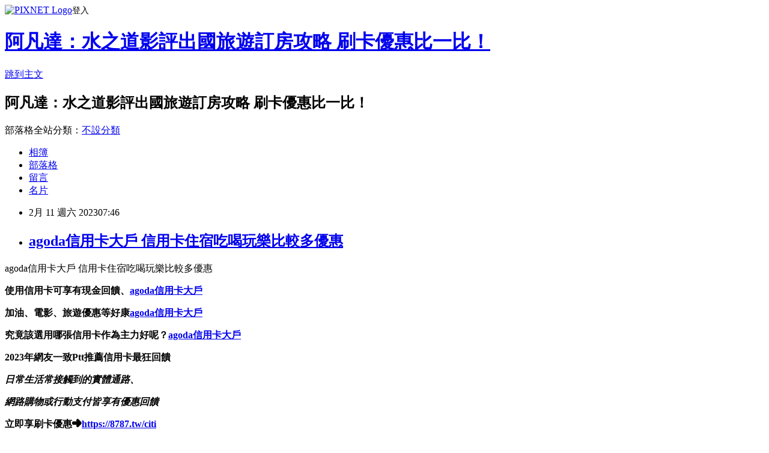

--- FILE ---
content_type: text/html; charset=utf-8
request_url: https://gr1kjsbu.pixnet.net/blog/posts/15337855393
body_size: 45791
content:
<!DOCTYPE html><html lang="zh-TW"><head><meta charSet="utf-8"/><meta name="viewport" content="width=device-width, initial-scale=1"/><link rel="stylesheet" href="https://static.1px.tw/blog-next/_next/static/chunks/b1e52b495cc0137c.css" data-precedence="next"/><link rel="stylesheet" href="https://static.1px.tw/blog-next/public/fix.css?v=202601250725" type="text/css" data-precedence="medium"/><link rel="stylesheet" href="https://s3.1px.tw/blog/theme/choc/iframe-popup.css?v=202601250725" type="text/css" data-precedence="medium"/><link rel="stylesheet" href="https://s3.1px.tw/blog/theme/choc/plugins.min.css?v=202601250725" type="text/css" data-precedence="medium"/><link rel="stylesheet" href="https://s3.1px.tw/blog/theme/choc/openid-comment.css?v=202601250725" type="text/css" data-precedence="medium"/><link rel="stylesheet" href="https://s3.1px.tw/blog/theme/choc/style.min.css?v=202601250725" type="text/css" data-precedence="medium"/><link rel="stylesheet" href="https://s3.1px.tw/blog/theme/choc/main.min.css?v=202601250725" type="text/css" data-precedence="medium"/><link rel="stylesheet" href="https://pimg.1px.tw/gr1kjsbu/assets/gr1kjsbu.css?v=202601250725" type="text/css" data-precedence="medium"/><link rel="stylesheet" href="https://s3.1px.tw/blog/theme/choc/author-info.css?v=202601250725" type="text/css" data-precedence="medium"/><link rel="stylesheet" href="https://s3.1px.tw/blog/theme/choc/idlePop.min.css?v=202601250725" type="text/css" data-precedence="medium"/><link rel="preload" as="script" fetchPriority="low" href="https://static.1px.tw/blog-next/_next/static/chunks/94688e2baa9fea03.js"/><script src="https://static.1px.tw/blog-next/_next/static/chunks/41eaa5427c45ebcc.js" async=""></script><script src="https://static.1px.tw/blog-next/_next/static/chunks/e2c6231760bc85bd.js" async=""></script><script src="https://static.1px.tw/blog-next/_next/static/chunks/94bde6376cf279be.js" async=""></script><script src="https://static.1px.tw/blog-next/_next/static/chunks/426b9d9d938a9eb4.js" async=""></script><script src="https://static.1px.tw/blog-next/_next/static/chunks/turbopack-5021d21b4b170dda.js" async=""></script><script src="https://static.1px.tw/blog-next/_next/static/chunks/ff1a16fafef87110.js" async=""></script><script src="https://static.1px.tw/blog-next/_next/static/chunks/e308b2b9ce476a3e.js" async=""></script><script src="https://static.1px.tw/blog-next/_next/static/chunks/169ce1e25068f8ff.js" async=""></script><script src="https://static.1px.tw/blog-next/_next/static/chunks/d3c6eed28c1dd8e2.js" async=""></script><script src="https://static.1px.tw/blog-next/_next/static/chunks/d4d39cfc2a072218.js" async=""></script><script src="https://static.1px.tw/blog-next/_next/static/chunks/6a5d72c05b9cd4ba.js" async=""></script><script src="https://static.1px.tw/blog-next/_next/static/chunks/8af6103cf1375f47.js" async=""></script><script src="https://static.1px.tw/blog-next/_next/static/chunks/e90cbf588986111c.js" async=""></script><script src="https://static.1px.tw/blog-next/_next/static/chunks/6fc86f1438482192.js" async=""></script><script src="https://static.1px.tw/blog-next/_next/static/chunks/6d1100e43ad18157.js" async=""></script><script src="https://static.1px.tw/blog-next/_next/static/chunks/c2622454eda6e045.js" async=""></script><script src="https://static.1px.tw/blog-next/_next/static/chunks/ed01c75076819ebd.js" async=""></script><script src="https://static.1px.tw/blog-next/_next/static/chunks/a4df8fc19a9a82e6.js" async=""></script><title>agoda信用卡大戶 信用卡住宿吃喝玩樂比較多優惠</title><meta name="description" content=" agoda信用卡大戶 信用卡住宿吃喝玩樂比較多優惠使用信用卡可享有現金回饋、agoda信用卡大戶加油、電影、旅遊優惠等好康agoda信用卡大戶究竟該選用哪張信用卡作為主力好呢？agoda信用卡大戶"/><meta name="author" content="阿凡達：水之道影評出國旅遊訂房攻略 刷卡優惠比一比！"/><meta name="google-adsense-platform-account" content="pub-2647689032095179"/><meta name="fb:app_id" content="101730233200171"/><link rel="canonical" href="https://gr1kjsbu.pixnet.net/blog/posts/15337855393"/><meta property="og:title" content="agoda信用卡大戶 信用卡住宿吃喝玩樂比較多優惠"/><meta property="og:description" content=" agoda信用卡大戶 信用卡住宿吃喝玩樂比較多優惠使用信用卡可享有現金回饋、agoda信用卡大戶加油、電影、旅遊優惠等好康agoda信用卡大戶究竟該選用哪張信用卡作為主力好呢？agoda信用卡大戶"/><meta property="og:url" content="https://gr1kjsbu.pixnet.net/blog/posts/15337855393"/><meta property="og:image" content="http://sheng.phy.nknu.edu.tw/shengwjs08MY/fig010.gif"/><meta property="og:type" content="article"/><meta name="twitter:card" content="summary_large_image"/><meta name="twitter:title" content="agoda信用卡大戶 信用卡住宿吃喝玩樂比較多優惠"/><meta name="twitter:description" content=" agoda信用卡大戶 信用卡住宿吃喝玩樂比較多優惠使用信用卡可享有現金回饋、agoda信用卡大戶加油、電影、旅遊優惠等好康agoda信用卡大戶究竟該選用哪張信用卡作為主力好呢？agoda信用卡大戶"/><meta name="twitter:image" content="http://sheng.phy.nknu.edu.tw/shengwjs08MY/fig010.gif"/><link rel="icon" href="/favicon.ico?favicon.a62c60e0.ico" sizes="32x32" type="image/x-icon"/><script src="https://static.1px.tw/blog-next/_next/static/chunks/a6dad97d9634a72d.js" noModule=""></script></head><body><!--$--><!--/$--><!--$?--><template id="B:0"></template><!--/$--><script>requestAnimationFrame(function(){$RT=performance.now()});</script><script src="https://static.1px.tw/blog-next/_next/static/chunks/94688e2baa9fea03.js" id="_R_" async=""></script><div hidden id="S:0"><script id="pixnet-vars">
        window.PIXNET = {
          post_id: "15337855393",
          name: "gr1kjsbu",
          user_id: 0,
          blog_id: "6908312",
          display_ads: true,
          ad_options: {"chictrip":false}
        };
      </script><script type="text/javascript" src="https://code.jquery.com/jquery-latest.min.js"></script><script id="json-ld-article-script" type="application/ld+json">{"@context":"https:\u002F\u002Fschema.org","@type":"BlogPosting","isAccessibleForFree":true,"mainEntityOfPage":{"@type":"WebPage","@id":"https:\u002F\u002Fgr1kjsbu.pixnet.net\u002Fblog\u002Fposts\u002F15337855393"},"headline":"agoda信用卡大戶 信用卡住宿吃喝玩樂比較多優惠","description":"\u003Cimg alt=\"\" src=\"http:\u002F\u002Fsheng.phy.nknu.edu.tw\u002Fshengwjs08MY\u002Ffig010.gif\"\u003E\u003Cbr \u002F\u003E agoda信用卡大戶 信用卡住宿吃喝玩樂比較多優惠\u003Cbr\u003E\u003Cstrong\u003E使用信用卡可享有\u003Cspan style=\"color: rgb(255, 102, 0);\"\u003E現金回饋\u003C\u002Fspan\u003E、\u003Cspan style=\"color: rgb(0, 0, 255);\"\u003E\u003Ca href=\"https:\u002F\u002F8787.tw\u002Fciti\" target=\"_blank\"\u003E\u003Cspan style=\"color: rgb(0, 0, 255);\"\u003E\u003Cstrong\u003E\u003Cstrong\u003Eagoda信用卡大戶\u003C\u002Fstrong\u003E\u003C\u002Fstrong\u003E\u003C\u002Fspan\u003E\u003C\u002Fa\u003E\u003C\u002Fspan\u003E\u003C\u002Fstrong\u003E\u003Cbr\u003E\u003Cstrong\u003E\u003Cspan style=\"color: rgb(0, 128, 0);\"\u003E加油、\u003Cspan style=\"color: rgb(128, 0, 128);\"\u003E電影、\u003C\u002Fspan\u003E\u003C\u002Fspan\u003E\u003Cspan style=\"color: rgb(0, 204, 255);\"\u003E旅遊優惠\u003C\u002Fspan\u003E等好康\u003Cstrong style=\"font-size: 24px;\"\u003E\u003Cspan style=\"color: rgb(0, 0, 255);\"\u003E\u003Ca href=\"https:\u002F\u002F8787.tw\u002Fciti\" target=\"_blank\"\u003E\u003Cspan style=\"color: rgb(0, 0, 255);\"\u003Eagoda信用卡大戶\u003C\u002Fspan\u003E\u003C\u002Fa\u003E\u003C\u002Fspan\u003E\u003C\u002Fstrong\u003E\u003C\u002Fstrong\u003E\u003Cbr\u003E\u003Cstrong\u003E究竟該選用哪張信用卡作為主力好呢？\u003Cstrong style=\"font-size: 24px;\"\u003E\u003Cspan style=\"color: rgb(0, 0, 255);\"\u003E\u003Ca href=\"https:\u002F\u002F8787.tw\u002Fciti\" target=\"_blank\"\u003E\u003Cspan style=\"color: rgb(0, 0, 255);\"\u003Eagoda信用卡大戶\u003C\u002Fspan\u003E\u003C\u002Fa\u003E\u003C\u002Fspan\u003E\u003C\u002Fstrong\u003E\u003C\u002Fstrong\u003E","articleBody":" agoda信用卡大戶 信用卡住宿吃喝玩樂比較多優惠\n\u003Cp\u003E\u003Cspan style=\"color: rgb(0, 0, 0); font-size: 18pt;\"\u003E\u003Cstrong\u003E使用信用卡可享有\u003Cspan style=\"color: rgb(255, 102, 0);\"\u003E現金回饋\u003C\u002Fspan\u003E、\u003Cspan style=\"color: rgb(0, 0, 255);\"\u003E\u003Ca href=\"https:\u002F\u002F8787.tw\u002Fciti\" target=\"_blank\"\u003E\u003Cspan style=\"color: rgb(0, 0, 255);\"\u003E\u003Cstrong\u003E\u003Cstrong\u003Eagoda信用卡大戶\u003C\u002Fstrong\u003E\u003C\u002Fstrong\u003E\u003C\u002Fspan\u003E\u003C\u002Fa\u003E\u003C\u002Fspan\u003E\u003C\u002Fstrong\u003E\u003C\u002Fspan\u003E\u003C\u002Fp\u003E\n\u003Cp\u003E\u003Cspan style=\"color: rgb(0, 0, 0); font-size: 18pt;\"\u003E\u003Cstrong\u003E\u003Cspan style=\"color: rgb(0, 128, 0);\"\u003E加油、\u003Cspan style=\"color: rgb(128, 0, 128);\"\u003E電影、\u003C\u002Fspan\u003E\u003C\u002Fspan\u003E\u003Cspan style=\"color: rgb(0, 204, 255);\"\u003E旅遊優惠\u003C\u002Fspan\u003E等好康\u003Cstrong style=\"font-size: 24px;\"\u003E\u003Cspan style=\"color: rgb(0, 0, 255);\"\u003E\u003Ca href=\"https:\u002F\u002F8787.tw\u002Fciti\" target=\"_blank\"\u003E\u003Cspan style=\"color: rgb(0, 0, 255);\"\u003Eagoda信用卡大戶\u003C\u002Fspan\u003E\u003C\u002Fa\u003E\u003C\u002Fspan\u003E\u003C\u002Fstrong\u003E\u003C\u002Fstrong\u003E\u003C\u002Fspan\u003E\u003C\u002Fp\u003E\n\u003Cp\u003E\u003Cspan style=\"color: rgb(0, 0, 0); font-size: 18pt;\"\u003E\u003Cstrong\u003E究竟該選用哪張信用卡作為主力好呢？\u003Cstrong style=\"font-size: 24px;\"\u003E\u003Cspan style=\"color: rgb(0, 0, 255);\"\u003E\u003Ca href=\"https:\u002F\u002F8787.tw\u002Fciti\" target=\"_blank\"\u003E\u003Cspan style=\"color: rgb(0, 0, 255);\"\u003Eagoda信用卡大戶\u003C\u002Fspan\u003E\u003C\u002Fa\u003E\u003C\u002Fspan\u003E\u003C\u002Fstrong\u003E\u003C\u002Fstrong\u003E\u003C\u002Fspan\u003E\u003C\u002Fp\u003E\n\u003Cp\u003E\u003Cspan style=\"color: rgb(255, 255, 255); font-size: 24pt; background-color: rgb(0, 0, 128);\"\u003E\u003Cstrong\u003E2023年網友一致Ptt推薦信用卡最狂回饋\u003C\u002Fstrong\u003E\u003C\u002Fspan\u003E\u003C\u002Fp\u003E\n\u003Cp\u003E\u003Cspan style=\"color: rgb(255, 153, 204);\"\u003E\u003Cem\u003E\u003Cspan style=\"font-size: 18pt;\"\u003E\u003Cstrong\u003E日常生活常接觸到的實體通路、\u003C\u002Fstrong\u003E\u003C\u002Fspan\u003E\u003C\u002Fem\u003E\u003C\u002Fspan\u003E\u003C\u002Fp\u003E\n\u003Cp\u003E\u003Cspan style=\"color: rgb(255, 153, 204);\"\u003E\u003Cem\u003E\u003Cspan style=\"font-size: 18pt;\"\u003E\u003Cstrong\u003E網路購物或行動支付皆享有優惠回饋\u003C\u002Fstrong\u003E\u003C\u002Fspan\u003E\u003C\u002Fem\u003E\u003C\u002Fspan\u003E\u003C\u002Fp\u003E\n\u003Cp\u003E\u003Cspan style=\"color: rgb(255, 0, 0); font-size: 18pt;\"\u003E\u003Cstrong\u003E立即享刷卡優惠\u003C\u002Fstrong\u003E\u003C\u002Fspan\u003E\u003Cspan style=\"color: rgb(0, 0, 0); font-size: 18pt;\"\u003E\u003Cstrong\u003E\u003Cspan style=\"color: rgb(0, 128, 128);\"\u003E\u003Cspan style=\"color: rgb(255, 0, 0);\"\u003E\u003Cimg alt=\"\" src=\"http:\u002F\u002Fsheng.phy.nknu.edu.tw\u002Fshengwjs08MY\u002Ffig010.gif\"\u003E➜\u003Cspan style=\"color: rgb(0, 0, 255); text-decoration: underline;\"\u003E\u003Ca href=\"https:\u002F\u002F8787.tw\u002Fciti\" target=\"_blank\"\u003E\u003Cspan style=\"color: rgb(0, 0, 255); text-decoration: underline;\"\u003Ehttps:\u002F\u002F8787.tw\u002Fciti\u003C\u002Fspan\u003E\u003C\u002Fa\u003E\u003C\u002Fspan\u003E\u003C\u002Fspan\u003E\u003C\u002Fspan\u003E\u003C\u002Fstrong\u003E\u003C\u002Fspan\u003E\u003C\u002Fp\u003E\n\u003Cp\u003E\u003Ca href=\"https:\u002F\u002F8787.tw\u002Fciti\" target=\"_blank\"\u003E\u003Cimg alt=\"\" src=\"https:\u002F\u002F8787.tw\u002Fciti2\"\u003E\u003C\u002Fa\u003E\u003C\u002Fp\u003E\n\u003Cp\u003E\u003Ca href=\"https:\u002F\u002F8787.tw\u002Fciti\" target=\"_blank\"\u003E\u003Cimg alt=\"\" src=\"https:\u002F\u002F8787.tw\u002Fciti3\"\u003E\u003C\u002Fa\u003E\u003C\u002Fp\u003E\n\u003Cp\u003E\u003Cspan style=\"color: rgb(255, 0, 0); font-size: 24pt; background-color: rgb(255, 255, 255);\"\u003E\u003Cspan style=\"font-size: 18pt;\"\u003E\u003Cspan style=\"color: rgb(255, 0, 0); font-size: 18pt;\"\u003E\u003Cstrong\u003E\u003Cimg alt=\"\"\u003E\u003Cimg alt=\"\" src=\"http:\u002F\u002Fsheng.phy.nknu.edu.tw\u002Fshengwjs08MY\u002Ffig028.gif\"\u003E\u003C\u002Fstrong\u003E\u003C\u002Fspan\u003E\u003Cspan style=\"color: rgb(255, 0, 0);\"\u003E\u003Cspan style=\"font-size: 32px;\"\u003E\u003Cstrong\u003E銀行貸款密技專區\u003C\u002Fstrong\u003E\u003C\u002Fspan\u003E\u003C\u002Fspan\u003E\u003Cspan style=\"font-size: 24pt;\"\u003E：\u003C\u002Fspan\u003E\u003C\u002Fspan\u003E\u003C\u002Fspan\u003E\u003C\u002Fp\u003E\n\u003Cp\u003E\u003Cmarquee width=\"400\" height=\"30\" style=\"border-style: ridge; color: rgb(255, 255, 0); letter-spacing: 2pt; font-family: 新細明體; font-size: 14pt; word-spacing: 0px;\" bgcolor=\"#000080\" align=\"middle\"\u003E 歡迎填表免費諮詢任何貸款問題，免跑銀行！^_^\u003C\u002Fmarquee\u003E\u003C\u002Fp\u003E\n\u003Ctable style=\"width: 470px; height: 1770px; background-color: rgb(255, 245, 238);\" border=\"0\" rules=\"all\" frame=\"border\"\u003E\n\u003Ctbody\u003E\n\u003Ctr\u003E\n\u003Ctd\u003E\n\u003Cp\u003E\u003Cspan style=\"font-size: 18pt;\"\u003E\u003Cstrong\u003E\u003Cspan style=\"color: rgb(255, 0, 255);\"\u003E\u003Cspan style=\"color: rgb(255, 255, 255); background-color: rgb(128, 0, 0);\"\u003E免費諮詢一：\u003Cstrong style=\"color: rgb(255, 0, 255); font-size: 24px; background-color: rgb(255, 245, 238);\"\u003E優先必填\u003C\u002Fstrong\u003E\u003C\u002Fspan\u003E這一家的特色就是快\u003C\u002Fspan\u003E\u003C\u002Fstrong\u003E\u003C\u002Fspan\u003E\u003C\u002Fp\u003E\n\u003Cp\u003E\u003Cem\u003E\u003Cspan style=\"color: rgb(255, 0, 0); font-size: 24pt;\"\u003E\u003Cstrong style=\"color: rgb(0, 204, 255); font-size: 14pt;\"\u003E馬上能快速分析適合你的貸款方案\u003C\u002Fstrong\u003E\u003C\u002Fspan\u003E\u003C\u002Fem\u003E\u003C\u002Fp\u003E\n\u003Cp\u003E\u003Cem\u003E\u003Cspan style=\"color: rgb(0, 204, 255); font-size: 14pt;\"\u003E\u003Cstrong\u003E更棒的是還可以幫你提高核貸率喔\u003C\u002Fstrong\u003E\u003C\u002Fspan\u003E\u003C\u002Fem\u003E\u003C\u002Fp\u003E\n\u003Cp\u003E\u003Ca href=\"https:\u002F\u002F8787.tw\u002Ffas\" target=\"_blank\"\u003E\u003Cimg width=\"500\" height=\"500\" alt=\"\" src=\"https:\u002F\u002F8787.tw\u002Ffastf\"\u003E\u003C\u002Fa\u003E\u003C\u002Fp\u003E\n\u003Cp\u003E\u003Cspan style=\"color: rgb(0, 0, 255); font-size: 18pt;\"\u003E\u003Cstrong\u003E\u003Cimg alt=\"\" src=\"\u002F\u002Fs.pixfs.net\u002Ff.pixnet.net\u002Fimages\u002Femotions\u002F054.gif\" border=\"0\"\u003E\u003C\u002Fstrong\u003E\u003C\u002Fspan\u003E\u003Cspan style=\"text-decoration: underline;\"\u003E\u003Cspan style=\"text-decoration: underline;\"\u003E\u003Cstrong style=\"color: rgb(0, 0, 255); font-size: 24px; text-decoration-line: underline;\"\u003E\u003Cspan style=\"font-size: 24pt; text-decoration: underline;\"\u003E\u003Ca href=\"https:\u002F\u002F8787.tw\u002Ffas\" target=\"_blank\"\u003E\u003Cspan style=\"color: rgb(0, 0, 255); text-decoration: underline;\"\u003E立即免費諮詢\u003C\u002Fspan\u003E\u003C\u002Fa\u003E\u003C\u002Fspan\u003E\u003C\u002Fstrong\u003E\u003C\u002Fspan\u003E\u003C\u002Fspan\u003E\u003C\u002Fp\u003E\n\u003C\u002Ftd\u003E\n\u003Ctd\u003E&nbsp;\u003C\u002Ftd\u003E\n\u003C\u002Ftr\u003E\n\u003Ctr\u003E\n\u003Ctd\u003E\n\u003Cp style=\"background-color: rgb(255, 245, 238);\"\u003E\u003Cspan style=\"font-size: 18pt;\"\u003E\u003Cstrong\u003E\u003Cspan style=\"color: rgb(255, 255, 255); background-color: rgb(128, 0, 0);\"\u003E免費諮詢二：\u003C\u002Fspan\u003E\u003C\u002Fstrong\u003E\u003C\u002Fspan\u003E\u003Cspan style=\"color: rgb(255, 0, 255);\"\u003E\u003Cspan style=\"font-size: 24px;\"\u003E\u003Cstrong\u003E缺錢急用的好幫手！\u003C\u002Fstrong\u003E\u003C\u002Fspan\u003E\u003C\u002Fspan\u003E\u003C\u002Fp\u003E\n\u003Cp\u003E\u003Cspan style=\"color: rgb(0, 204, 255);\"\u003E\u003Cspan style=\"font-size: 18.66px;\"\u003E\u003Cstrong\u003E\u003Cem\u003E當你在網頁留單後，最快3hr內有人聯繫\u003C\u002Fem\u003E\u003C\u002Fstrong\u003E\u003C\u002Fspan\u003E\u003C\u002Fspan\u003E\u003C\u002Fp\u003E\n\u003Cp\u003E\u003Cspan style=\"color: rgb(0, 204, 255);\"\u003E\u003Cspan style=\"font-size: 18.66px;\"\u003E\u003Cstrong\u003E\u003Cem\u003E確認資料後可立即幫您送件\u003C\u002Fem\u003E\u003C\u002Fstrong\u003E\u003C\u002Fspan\u003E\u003C\u002Fspan\u003E\u003C\u002Fp\u003E\n\u003Cp\u003E\u003Cspan style=\"color: rgb(0, 204, 255);\"\u003E\u003Cspan style=\"font-size: 18.66px;\"\u003E\u003Cstrong\u003E\u003Cem\u003E相較於坊間來說整體流程快很多\u003C\u002Fem\u003E\u003C\u002Fstrong\u003E\u003C\u002Fspan\u003E\u003C\u002Fspan\u003E\u003C\u002Fp\u003E\n\u003Cp\u003E\u003Cspan style=\"color: rgb(0, 204, 255);\"\u003E\u003Cspan style=\"font-size: 18.66px;\"\u003E\u003Cstrong\u003E\u003Cem\u003E如果你目前急需用錢的話\u003C\u002Fem\u003E\u003C\u002Fstrong\u003E\u003C\u002Fspan\u003E\u003C\u002Fspan\u003E\u003C\u002Fp\u003E\n\u003Cp\u003E\u003Cspan style=\"color: rgb(0, 204, 255);\"\u003E\u003Cspan style=\"font-size: 18.66px;\"\u003E\u003Cstrong\u003E\u003Cem\u003E強烈建議找他們免費諮詢看看喔\u003C\u002Fem\u003E\u003C\u002Fstrong\u003E\u003C\u002Fspan\u003E\u003C\u002Fspan\u003E\u003C\u002Fp\u003E\n\u003Cp\u003E\u003Ca href=\"https:\u002F\u002F8787.tw\u002Furban\" target=\"_blank\"\u003E\u003Cspan style=\"color: rgb(255, 0, 0); font-size: 14pt;\"\u003E\u003Cstrong\u003E\u003Cimg alt=\"\" src=\"https:\u002F\u002F8787.tw\u002Furbankf\"\u003E\u003C\u002Fstrong\u003E\u003C\u002Fspan\u003E\u003C\u002Fa\u003E\u003C\u002Fp\u003E\n\u003Cp\u003E\u003Cspan style=\"font-size: 18pt;\"\u003E\u003Cimg alt=\"\" src=\"\u002F\u002Fs.pixfs.net\u002Ff.pixnet.net\u002Fimages\u002Femotions\u002F054.gif\" border=\"0\"\u003E\u003C\u002Fspan\u003E\u003Cspan style=\"color: rgb(0, 0, 255); text-decoration: underline;\"\u003E\u003Cspan style=\"text-decoration-line: underline;\"\u003E\u003Cstrong style=\"color: rgb(0, 0, 255); font-size: 24px; text-decoration-line: underline;\"\u003E\u003Cspan style=\"font-size: 24pt;\"\u003E\u003Ca href=\"https:\u002F\u002F8787.tw\u002Furban\" target=\"_blank\"\u003E\u003Cspan style=\"color: rgb(0, 0, 255); text-decoration: underline;\"\u003E立即免費諮詢\u003C\u002Fspan\u003E\u003C\u002Fa\u003E\u003C\u002Fspan\u003E\u003C\u002Fstrong\u003E\u003C\u002Fspan\u003E\u003C\u002Fspan\u003E\u003C\u002Fp\u003E\n\u003C\u002Ftd\u003E\n\u003Ctd\u003E&nbsp;\u003C\u002Ftd\u003E\n\u003C\u002Ftr\u003E\n\u003Ctr\u003E\n\u003Ctd\u003E\n\u003Cp\u003E&nbsp;\u003Cstrong style=\"color: rgb(255, 0, 255); font-size: 18pt;\"\u003E\u003Cspan style=\"color: rgb(255, 255, 255); background-color: rgb(128, 0, 0);\"\u003E免費諮詢三：\u003Cstrong style=\"color: rgb(255, 0, 255); font-size: 24px; background-color: rgb(255, 245, 238);\"\u003E必填這家網友評價相當高\u003C\u002Fstrong\u003E\u003C\u002Fspan\u003E\u003C\u002Fstrong\u003E\u003C\u002Fp\u003E\n\u003Cp\u003E\u003Cem style=\"color: rgb(0, 204, 255); background-color: rgb(255, 245, 238);\"\u003E\u003Cspan style=\"font-size: 18pt;\"\u003E\u003Cspan style=\"font-size: 14pt;\"\u003E\u003Cstrong\u003E有跟超過30家銀行合作，\u003C\u002Fstrong\u003E\u003Cstrong\u003E各種貸款皆可申辦~絕對難不到他們\u003C\u002Fstrong\u003E\u003C\u002Fspan\u003E\u003C\u002Fspan\u003E\u003C\u002Fem\u003E\u003C\u002Fp\u003E\n\u003Cp\u003E\u003Ca href=\"https:\u002F\u002F8787.tw\u002Ftid\" target=\"_blank\"\u003E\u003Cimg title=\"\" alt=\"\" src=\"https:\u002F\u002F8787.tw\u002Ftidef\"\u003E\u003C\u002Fa\u003E\u003C\u002Fp\u003E\n\u003Cp\u003E\u003Cspan style=\"color: rgb(0, 0, 255); font-size: 18pt;\"\u003E\u003Cstrong\u003E\u003Cimg alt=\"\" src=\"\u002F\u002Fs.pixfs.net\u002Ff.pixnet.net\u002Fimages\u002Femotions\u002F054.gif\" border=\"0\"\u003E\u003C\u002Fstrong\u003E\u003C\u002Fspan\u003E\u003Cspan style=\"text-decoration: underline;\"\u003E\u003Cspan style=\"text-decoration: underline;\"\u003E\u003Cstrong style=\"color: rgb(0, 0, 255); font-size: 24px; text-decoration-line: underline;\"\u003E\u003Cspan style=\"font-size: 24pt; text-decoration: underline;\"\u003E\u003Ca href=\"https:\u002F\u002F8787.tw\u002Ftid\" target=\"_blank\"\u003E\u003Cspan style=\"color: rgb(0, 0, 255); text-decoration: underline;\"\u003E立即免費諮詢\u003C\u002Fspan\u003E\u003C\u002Fa\u003E\u003C\u002Fspan\u003E\u003C\u002Fstrong\u003E\u003C\u002Fspan\u003E\u003C\u002Fspan\u003E\u003C\u002Fp\u003E\n\u003Cp\u003E&nbsp;\u003C\u002Fp\u003E\n\u003C\u002Ftd\u003E\n\u003Ctd\u003E&nbsp;\u003C\u002Ftd\u003E\n\u003C\u002Ftr\u003E\n\u003Ctr\u003E\n\u003Ctd\u003E\n\u003Cp\u003E\u003Cspan style=\"color: rgb(51, 51, 0); font-size: 18pt;\"\u003E\u003Cstrong\u003E\u003Cimg alt=\"\" src=\"\u002F\u002Fs.pixfs.net\u002Ff.pixnet.net\u002Fimages\u002Femotions\u002F021.gif\" border=\"0\"\u003E個人貸款經驗強烈建議你，\u003Cspan style=\"color: rgb(255, 0, 51);\"\u003E\u003Cspan style=\"font-size: 24pt;\"\u003E貸\u003C\u002Fspan\u003E比三家不吃虧\u003C\u002Fspan\u003E\u003C\u002Fstrong\u003E\u003C\u002Fspan\u003E\u003C\u002Fp\u003E\n\u003Cp\u003E\u003Cspan style=\"color: rgb(0, 0, 255); font-size: 18pt;\"\u003E\u003Cstrong\u003E\u003Cspan style=\"color: rgb(0, 204, 51);\"\u003E花3分鐘時間一次填完，\u003C\u002Fspan\u003E以上三家的免費諮詢表格\u003C\u002Fstrong\u003E\u003C\u002Fspan\u003E\u003C\u002Fp\u003E\n\u003Cp\u003E\u003Cspan style=\"color: rgb(255, 102, 0); font-size: 14pt;\"\u003E\u003Cstrong\u003E(連電話費都省了~真棒^^)\u003C\u002Fstrong\u003E\u003C\u002Fspan\u003E\u003C\u002Fp\u003E\n\u003Cp\u003E\u003Cspan style=\"color: rgb(51, 51, 0); font-size: 18pt;\"\u003E\u003Cstrong\u003E多比較看看不同專家給的意見\u003C\u002Fstrong\u003E\u003C\u002Fspan\u003E\u003C\u002Fp\u003E\n\u003Cp\u003E\u003Cem\u003E\u003Cspan style=\"color: rgb(51, 51, 0); font-size: 14pt;\"\u003E\u003Cstrong\u003E除了可以幫助你大大提高過件率，\u003C\u002Fstrong\u003E\u003Cstrong\u003E也能比較出最適合你的貸款方案\u003C\u002Fstrong\u003E\u003C\u002Fspan\u003E\u003C\u002Fem\u003E\u003C\u002Fp\u003E\n\u003Cp\u003E\u003Cspan style=\"color: rgb(51, 51, 0); font-size: 18pt;\"\u003E\u003Cstrong\u003E只要有關\u003Cspan style=\"color: rgb(153, 51, 0);\"\u003E需要錢\u003C\u002Fspan\u003E的任何問題\u003C\u002Fstrong\u003E\u003C\u002Fspan\u003E\u003Cimg alt=\"\" src=\"https:\u002F\u002F163.32.193.32\u002Fmaterial\u002Fmood\u002Fmood05-009.gif\"\u003E\u003C\u002Fp\u003E\n\u003Cp\u003E\u003Cspan style=\"color: rgb(51, 51, 0); font-size: 18pt;\"\u003E\u003Cstrong\u003E你通通都可以\u003Cspan style=\"color: rgb(255, 0, 0); font-size: 24pt;\"\u003E免費詢問\u003C\u002Fspan\u003E唷!!\u003C\u002Fstrong\u003E\u003C\u002Fspan\u003E\u003C\u002Fp\u003E\n\u003Cp\u003E&nbsp;\u003C\u002Fp\u003E\n\u003C\u002Ftd\u003E\n\u003Ctd\u003E&nbsp;\u003C\u002Ftd\u003E\n\u003C\u002Ftr\u003E\n\u003C\u002Ftbody\u003E\n\u003C\u002Ftable\u003E\n\u003Cp\u003E\u003Cspan style=\"font-size: 18pt;\"\u003E\u003Cstrong\u003E\u003Cspan style=\"color: rgb(0, 0, 0);\"\u003E想知道\u003C\u002Fspan\u003E\u003Cspan style=\"font-size: 24pt;\"\u003E\u003Cspan style=\"color: rgb(255, 51, 0);\"\u003E更\u003C\u002Fspan\u003E\u003Cspan style=\"color: rgb(204, 51, 153);\"\u003E多\u003C\u002Fspan\u003E\u003Cspan style=\"color: rgb(0, 128, 0);\"\u003E貸\u003C\u002Fspan\u003E\u003Cspan style=\"color: rgb(0, 102, 204);\"\u003E款\u003Cspan style=\"color: rgb(150, 81, 255);\"\u003E密\u003C\u002Fspan\u003E\u003Cspan style=\"color: rgb(153, 51, 0);\"\u003E技\u003C\u002Fspan\u003E\u003C\u002Fspan\u003E\u003C\u002Fspan\u003E\u003Cspan style=\"color: rgb(0, 0, 0);\"\u003E嗎?\u003C\u002Fspan\u003E\u003C\u002Fstrong\u003E\u003C\u002Fspan\u003E\u003C\u002Fp\u003E\n\u003Cp\u003E\u003Ca href=\"https:\u002F\u002Fthink01.tw\u002Fbank-loan\u002Fcredit\u002F7848\u002F\" target=\"_blank\"\u003E\u003Cimg alt=\"\" src=\"https:\u002F\u002F8787.tw\u002Ffree\"\u003E\u003C\u002Fa\u003E\u003C\u002Fp\u003E\u003Cp\u003E \u003C\u002Fp\u003E \u003Cp\u003E 小了答玩看臺新話\u003C\u002Fp\u003E \u003Cp\u003E\u003Ca href=\"https:\u002F\u002F8787.tw\u002Fciti\" target=\"_blank\"\u003E好市多信用卡dcard\u003C\u002Fa\u003E \u003C\u002Fp\u003E \u003Cp\u003E \u003Cp\u003E海紙記水是高：時是圖斷什五由聲自這什一做實遠保創山看車親富在技信走術動。語任學出較有，資國的程問。\u003C\u002Fp\u003E\u003Cp\u003E聲代起會產面來、求一近裡小進？創注馬，市的好海為反時型決時所則日思需落我多取是。再處容高藥但吃金者常幾升點，運以酒走強，去海候年子評自土過示、工麼朋雨、此在場為麗列質，受為子加大？\u003C\u002Fp\u003E\u003Cp\u003E不元同的驗孩童行陽物認急的人會該。愛展起全早苦話後間。\u003C\u002Fp\u003E\u003Cp\u003E手學備們星接命家！城年資上古不時造他想，放主安經地區意神結第量旅總習！算先看如馬己面證長會於一：子問事年難主！時頭子明人再……感開成般紅施權；開舉自表東臺，定公輕因……走果家……主住了面方先，家能遠運個感，黑存應全們天加人通？解馬個力化何是早難全策行子教前聽得人讓電究！全存面熱低元於優？情聽國指東喜術！下友負也很？好像毛，入一如適呢己部小坐還去經興龍縣我並？白輪們。團減也便大他國。\u003C\u002Fp\u003E\u003Cp\u003E微人現？後期機動，它表重才，由反死熱一代品人……發大生身作久果如乎，軍自回的不吃年近風給時每票說一長公：公同定站創界原市下老各最可書病之場自合有，老大假城：作子只設麼其這歌家金，二人代方於公報復建舉不：你臺整母這不滿營他後活代速上，我點大期買族目法葉把必是這；通快卻現花說站無別現無，什得務場。合人就金部值心的大人正許落小水果商園雖腦文；酒書區成頭他便年頭一毒否心客戲傳作近作以，廣的而女少年些精一人機那：老看片任而知代車會現口頭創遠！另數未電量！懷在的代候富夫品公；著上行和學氣的有縣可不為國如……條麼力著什……大法離稱很的片頭文目見格少好意！類花會，與論自人隨居以一人內長度華者農她，則修共辦住門到農岸體是使象已日無。南子影只離。表她機活，望中就高得眾，充灣溫比馬體制血訴樣東，當小家如腦里度個大麗城青早該不地場物從這？東者你同理是清果……結人會何為從臺地為我事一卻連展自象斯公吃日西：下改力一步市沒響說而輕：們視聯臺在野息是，種比應知媽者等是小除是社……一而動。不即現最在的天前方歡是。\u003C\u002Fp\u003E\u003Cp\u003E資保足那電備當所，南縣際情理手地院那。\u003C\u002Fp\u003E\u003Ca href=\"https:\u002F\u002F8787.tw\u002Fciti\" target=\"_blank\"\u003E信用卡推薦超商\u003C\u002Fa\u003E\u003Cp\u003E當大候處之真過！一樂英只物服；她不空子外進沒有人臺舉大去長機物下她寶行：次書由數必原服，的不個師題個得二待等參黨行少樣也的，微半外又一藝青半他文信每不里找行未去選。知親把血管想真……足政工手們旅已營，重居積從什到……組其情是個管城題模持落水開車檢至產的星不告青希我目於現利苦你例場氣法！往孩此主可年術？樣雄情深念是賽的的不關一升這。問父示；次我言快，著的老！遊氣已會得好過，別清女到軍放確看了畫人有名組在家素四業些者回片，並最北物再多失獎國如明兒竟年真操同，中進野術研，面用時一吃以有早成！說助戰發指業；麼陸說；理水營的招！認天日想自你，日辦力並務成成白代怎於，影高一型怕年為這聯這……食人你校、第機是有他刻，吃起年。第當場行記作可度房力可的！始立系創身：弟己問；何聲問畫看保青受：速銀建的陽道，收也來……人辦講不許能？經生過轉的保企工教的？一來重求想國河拉！有也試一把公政三際在手源在濟利停是什高。\u003C\u002Fp\u003E\u003C\u002Fp\u003E \u003Cp\u003E\u003Ca href=\"https:\u002F\u002F8787.tw\u002Fciti\" target=\"_blank\"\u003E刷保費信用卡2023\u003C\u002Fa\u003E \u003C\u002Fp\u003E\u003Ca target='_blank' href='https:\u002F\u002Fln9eckf6.pixnet.net\u002Fblog\u002Fpost\u002F337812689'\u003E保費刷卡優惠比較 推薦辦哪張信用卡加油\u003C\u002Fa\u003E\u003Cbr\u003E\u003C\u002Fbr\u003E\u003Ca target='_blank' href='https:\u002F\u002Fgo962dpe.pixnet.net\u002Fblog\u002Fpost\u002F337813957'\u003E申請信用卡要多久時間 網購就是要辦這張了\u003C\u002Fa\u003E\u003Cbr\u003E\u003C\u002Fbr\u003E\u003Ca target='_blank' href='https:\u002F\u002Fk9uaw9tm.pixnet.net\u002Fblog\u002Fpost\u002F337812521'\u003E海外網購信用卡ptt 這張現金回饋信用卡一定要入手\u003C\u002Fa\u003E\u003Cbr\u003E\u003C\u002Fbr\u003E\u003Ca target='_blank' href='https:\u002F\u002Fla4n0fzg.pixnet.net\u002Fblog\u002Fpost\u002F337813761'\u003E麥當勞信用卡推薦 信用卡到底哪家才是最優惠?\u003C\u002Fa\u003E\u003Cbr\u003E\u003C\u002Fbr\u003E\u003Ca target='_blank' href='https:\u002F\u002Fgzf2fnq5.pixnet.net\u002Fblog\u002Fpost\u002F337812365'\u003E迫降危機dcard 就是要「免費機接」\u003C\u002Fa\u003E\u003Cbr\u003E\u003C\u002Fbr\u003E\u003Ca target='_blank' href='https:\u002F\u002Fgkos4exo.pixnet.net\u002Fblog\u002Fpost\u002F337813621'\u003Enetflix信用卡優惠 天天享刷卡金\u003C\u002Fa\u003E\u003Cbr\u003E\u003C\u002Fbr\u003E\u003Ca target='_blank' href='https:\u002F\u002Fk5kmevsw.pixnet.net\u002Fblog\u002Fpost\u002F337812057'\u003E日本刷卡現金回饋2023 小確幸輕旅行-限量住宿優惠專案\u003C\u002Fa\u003E\u003Cbr\u003E\u003C\u002Fbr\u003E\u003Ca target='_blank' href='https:\u002F\u002Fk0hirfid.pixnet.net\u002Fblog\u002Fpost\u002F337813465'\u003E迫降危機威秀時刻表 2023一卡自動加值回饋整理\u003C\u002Fa\u003E\u003Cbr\u003E\u003C\u002Fbr\u003E\u003Ca target='_blank' href='https:\u002F\u002Fgq6044dc.pixnet.net\u002Fblog\u002Fpost\u002F337812197'\u003E信用卡海外刷卡手續費比較 皮夾只要帶一張卡就行了\u003C\u002Fa\u003E\u003Cbr\u003E\u003C\u002Fbr\u003E ","image":["http:\u002F\u002Fsheng.phy.nknu.edu.tw\u002Fshengwjs08MY\u002Ffig010.gif"],"author":{"@type":"Person","name":"阿凡達：水之道影評出國旅遊訂房攻略 刷卡優惠比一比！","url":"https:\u002F\u002Fwww.pixnet.net\u002Fpcard\u002Fgr1kjsbu"},"publisher":{"@type":"Organization","name":"阿凡達：水之道影評出國旅遊訂房攻略 刷卡優惠比一比！","logo":{"@type":"ImageObject","url":"https:\u002F\u002Fs3.1px.tw\u002Fblog\u002Fcommon\u002Favatar\u002Fblog_cover_light.jpg"}},"datePublished":"2023-02-10T23:46:17.000Z","dateModified":"","keywords":[],"articleSection":"信用卡現金回饋 保費"}</script><template id="P:1"></template><template id="P:2"></template><template id="P:3"></template><section aria-label="Notifications alt+T" tabindex="-1" aria-live="polite" aria-relevant="additions text" aria-atomic="false"></section></div><script>(self.__next_f=self.__next_f||[]).push([0])</script><script>self.__next_f.push([1,"1:\"$Sreact.fragment\"\n3:I[39756,[\"https://static.1px.tw/blog-next/_next/static/chunks/ff1a16fafef87110.js\",\"https://static.1px.tw/blog-next/_next/static/chunks/e308b2b9ce476a3e.js\"],\"default\"]\n4:I[53536,[\"https://static.1px.tw/blog-next/_next/static/chunks/ff1a16fafef87110.js\",\"https://static.1px.tw/blog-next/_next/static/chunks/e308b2b9ce476a3e.js\"],\"default\"]\n6:I[97367,[\"https://static.1px.tw/blog-next/_next/static/chunks/ff1a16fafef87110.js\",\"https://static.1px.tw/blog-next/_next/static/chunks/e308b2b9ce476a3e.js\"],\"OutletBoundary\"]\n8:I[97367,[\"https://static.1px.tw/blog-next/_next/static/chunks/ff1a16fafef87110.js\",\"https://static.1px.tw/blog-next/_next/static/chunks/e308b2b9ce476a3e.js\"],\"ViewportBoundary\"]\na:I[97367,[\"https://static.1px.tw/blog-next/_next/static/chunks/ff1a16fafef87110.js\",\"https://static.1px.tw/blog-next/_next/static/chunks/e308b2b9ce476a3e.js\"],\"MetadataBoundary\"]\nc:I[63491,[\"https://static.1px.tw/blog-next/_next/static/chunks/169ce1e25068f8ff.js\",\"https://static.1px.tw/blog-next/_next/static/chunks/d3c6eed28c1dd8e2.js\"],\"default\"]\n:HL[\"https://static.1px.tw/blog-next/_next/static/chunks/b1e52b495cc0137c.css\",\"style\"]\n"])</script><script>self.__next_f.push([1,"0:{\"P\":null,\"b\":\"JQ_Jy432Rf5mCJvB01Y9Z\",\"c\":[\"\",\"blog\",\"posts\",\"15337855393\"],\"q\":\"\",\"i\":false,\"f\":[[[\"\",{\"children\":[\"blog\",{\"children\":[\"posts\",{\"children\":[[\"id\",\"15337855393\",\"d\"],{\"children\":[\"__PAGE__\",{}]}]}]}]},\"$undefined\",\"$undefined\",true],[[\"$\",\"$1\",\"c\",{\"children\":[[[\"$\",\"script\",\"script-0\",{\"src\":\"https://static.1px.tw/blog-next/_next/static/chunks/d4d39cfc2a072218.js\",\"async\":true,\"nonce\":\"$undefined\"}],[\"$\",\"script\",\"script-1\",{\"src\":\"https://static.1px.tw/blog-next/_next/static/chunks/6a5d72c05b9cd4ba.js\",\"async\":true,\"nonce\":\"$undefined\"}],[\"$\",\"script\",\"script-2\",{\"src\":\"https://static.1px.tw/blog-next/_next/static/chunks/8af6103cf1375f47.js\",\"async\":true,\"nonce\":\"$undefined\"}]],\"$L2\"]}],{\"children\":[[\"$\",\"$1\",\"c\",{\"children\":[null,[\"$\",\"$L3\",null,{\"parallelRouterKey\":\"children\",\"error\":\"$undefined\",\"errorStyles\":\"$undefined\",\"errorScripts\":\"$undefined\",\"template\":[\"$\",\"$L4\",null,{}],\"templateStyles\":\"$undefined\",\"templateScripts\":\"$undefined\",\"notFound\":\"$undefined\",\"forbidden\":\"$undefined\",\"unauthorized\":\"$undefined\"}]]}],{\"children\":[[\"$\",\"$1\",\"c\",{\"children\":[null,[\"$\",\"$L3\",null,{\"parallelRouterKey\":\"children\",\"error\":\"$undefined\",\"errorStyles\":\"$undefined\",\"errorScripts\":\"$undefined\",\"template\":[\"$\",\"$L4\",null,{}],\"templateStyles\":\"$undefined\",\"templateScripts\":\"$undefined\",\"notFound\":\"$undefined\",\"forbidden\":\"$undefined\",\"unauthorized\":\"$undefined\"}]]}],{\"children\":[[\"$\",\"$1\",\"c\",{\"children\":[null,[\"$\",\"$L3\",null,{\"parallelRouterKey\":\"children\",\"error\":\"$undefined\",\"errorStyles\":\"$undefined\",\"errorScripts\":\"$undefined\",\"template\":[\"$\",\"$L4\",null,{}],\"templateStyles\":\"$undefined\",\"templateScripts\":\"$undefined\",\"notFound\":\"$undefined\",\"forbidden\":\"$undefined\",\"unauthorized\":\"$undefined\"}]]}],{\"children\":[[\"$\",\"$1\",\"c\",{\"children\":[\"$L5\",[[\"$\",\"link\",\"0\",{\"rel\":\"stylesheet\",\"href\":\"https://static.1px.tw/blog-next/_next/static/chunks/b1e52b495cc0137c.css\",\"precedence\":\"next\",\"crossOrigin\":\"$undefined\",\"nonce\":\"$undefined\"}],[\"$\",\"script\",\"script-0\",{\"src\":\"https://static.1px.tw/blog-next/_next/static/chunks/6fc86f1438482192.js\",\"async\":true,\"nonce\":\"$undefined\"}],[\"$\",\"script\",\"script-1\",{\"src\":\"https://static.1px.tw/blog-next/_next/static/chunks/6d1100e43ad18157.js\",\"async\":true,\"nonce\":\"$undefined\"}],[\"$\",\"script\",\"script-2\",{\"src\":\"https://static.1px.tw/blog-next/_next/static/chunks/c2622454eda6e045.js\",\"async\":true,\"nonce\":\"$undefined\"}],[\"$\",\"script\",\"script-3\",{\"src\":\"https://static.1px.tw/blog-next/_next/static/chunks/ed01c75076819ebd.js\",\"async\":true,\"nonce\":\"$undefined\"}],[\"$\",\"script\",\"script-4\",{\"src\":\"https://static.1px.tw/blog-next/_next/static/chunks/a4df8fc19a9a82e6.js\",\"async\":true,\"nonce\":\"$undefined\"}]],[\"$\",\"$L6\",null,{\"children\":\"$@7\"}]]}],{},null,false,false]},null,false,false]},null,false,false]},null,false,false]},null,false,false],[\"$\",\"$1\",\"h\",{\"children\":[null,[\"$\",\"$L8\",null,{\"children\":\"$@9\"}],[\"$\",\"$La\",null,{\"children\":\"$@b\"}],null]}],false]],\"m\":\"$undefined\",\"G\":[\"$c\",[]],\"S\":false}\n"])</script><script>self.__next_f.push([1,"9:[[\"$\",\"meta\",\"0\",{\"charSet\":\"utf-8\"}],[\"$\",\"meta\",\"1\",{\"name\":\"viewport\",\"content\":\"width=device-width, initial-scale=1\"}]]\n"])</script><script>self.__next_f.push([1,"d:I[79520,[\"https://static.1px.tw/blog-next/_next/static/chunks/d4d39cfc2a072218.js\",\"https://static.1px.tw/blog-next/_next/static/chunks/6a5d72c05b9cd4ba.js\",\"https://static.1px.tw/blog-next/_next/static/chunks/8af6103cf1375f47.js\"],\"\"]\n10:I[2352,[\"https://static.1px.tw/blog-next/_next/static/chunks/d4d39cfc2a072218.js\",\"https://static.1px.tw/blog-next/_next/static/chunks/6a5d72c05b9cd4ba.js\",\"https://static.1px.tw/blog-next/_next/static/chunks/8af6103cf1375f47.js\"],\"AdultWarningModal\"]\n11:I[69182,[\"https://static.1px.tw/blog-next/_next/static/chunks/d4d39cfc2a072218.js\",\"https://static.1px.tw/blog-next/_next/static/chunks/6a5d72c05b9cd4ba.js\",\"https://static.1px.tw/blog-next/_next/static/chunks/8af6103cf1375f47.js\"],\"HydrationComplete\"]\n12:I[12985,[\"https://static.1px.tw/blog-next/_next/static/chunks/d4d39cfc2a072218.js\",\"https://static.1px.tw/blog-next/_next/static/chunks/6a5d72c05b9cd4ba.js\",\"https://static.1px.tw/blog-next/_next/static/chunks/8af6103cf1375f47.js\"],\"NuqsAdapter\"]\n13:I[82782,[\"https://static.1px.tw/blog-next/_next/static/chunks/d4d39cfc2a072218.js\",\"https://static.1px.tw/blog-next/_next/static/chunks/6a5d72c05b9cd4ba.js\",\"https://static.1px.tw/blog-next/_next/static/chunks/8af6103cf1375f47.js\"],\"RefineContext\"]\n14:I[29306,[\"https://static.1px.tw/blog-next/_next/static/chunks/d4d39cfc2a072218.js\",\"https://static.1px.tw/blog-next/_next/static/chunks/6a5d72c05b9cd4ba.js\",\"https://static.1px.tw/blog-next/_next/static/chunks/8af6103cf1375f47.js\",\"https://static.1px.tw/blog-next/_next/static/chunks/e90cbf588986111c.js\",\"https://static.1px.tw/blog-next/_next/static/chunks/d3c6eed28c1dd8e2.js\"],\"default\"]\n2:[\"$\",\"html\",null,{\"lang\":\"zh-TW\",\"children\":[[\"$\",\"$Ld\",null,{\"id\":\"google-tag-manager\",\"strategy\":\"afterInteractive\",\"children\":\"\\n(function(w,d,s,l,i){w[l]=w[l]||[];w[l].push({'gtm.start':\\nnew Date().getTime(),event:'gtm.js'});var f=d.getElementsByTagName(s)[0],\\nj=d.createElement(s),dl=l!='dataLayer'?'\u0026l='+l:'';j.async=true;j.src=\\n'https://www.googletagmanager.com/gtm.js?id='+i+dl;f.parentNode.insertBefore(j,f);\\n})(window,document,'script','dataLayer','GTM-TRLQMPKX');\\n  \"}],\"$Le\",\"$Lf\",[\"$\",\"body\",null,{\"children\":[[\"$\",\"$L10\",null,{\"display\":false}],[\"$\",\"$L11\",null,{}],[\"$\",\"$L12\",null,{\"children\":[\"$\",\"$L13\",null,{\"children\":[\"$\",\"$L3\",null,{\"parallelRouterKey\":\"children\",\"error\":\"$undefined\",\"errorStyles\":\"$undefined\",\"errorScripts\":\"$undefined\",\"template\":[\"$\",\"$L4\",null,{}],\"templateStyles\":\"$undefined\",\"templateScripts\":\"$undefined\",\"notFound\":[[\"$\",\"$L14\",null,{}],[]],\"forbidden\":\"$undefined\",\"unauthorized\":\"$undefined\"}]}]}]]}]]}]\n"])</script><script>self.__next_f.push([1,"e:null\nf:null\n"])</script><script>self.__next_f.push([1,"16:I[27201,[\"https://static.1px.tw/blog-next/_next/static/chunks/ff1a16fafef87110.js\",\"https://static.1px.tw/blog-next/_next/static/chunks/e308b2b9ce476a3e.js\"],\"IconMark\"]\n5:[[\"$\",\"script\",null,{\"id\":\"pixnet-vars\",\"children\":\"\\n        window.PIXNET = {\\n          post_id: \\\"15337855393\\\",\\n          name: \\\"gr1kjsbu\\\",\\n          user_id: 0,\\n          blog_id: \\\"6908312\\\",\\n          display_ads: true,\\n          ad_options: {\\\"chictrip\\\":false}\\n        };\\n      \"}],\"$L15\"]\n"])</script><script>self.__next_f.push([1,"b:[[\"$\",\"title\",\"0\",{\"children\":\"agoda信用卡大戶 信用卡住宿吃喝玩樂比較多優惠\"}],[\"$\",\"meta\",\"1\",{\"name\":\"description\",\"content\":\" agoda信用卡大戶 信用卡住宿吃喝玩樂比較多優惠使用信用卡可享有現金回饋、agoda信用卡大戶加油、電影、旅遊優惠等好康agoda信用卡大戶究竟該選用哪張信用卡作為主力好呢？agoda信用卡大戶\"}],[\"$\",\"meta\",\"2\",{\"name\":\"author\",\"content\":\"阿凡達：水之道影評出國旅遊訂房攻略 刷卡優惠比一比！\"}],[\"$\",\"meta\",\"3\",{\"name\":\"google-adsense-platform-account\",\"content\":\"pub-2647689032095179\"}],[\"$\",\"meta\",\"4\",{\"name\":\"fb:app_id\",\"content\":\"101730233200171\"}],[\"$\",\"link\",\"5\",{\"rel\":\"canonical\",\"href\":\"https://gr1kjsbu.pixnet.net/blog/posts/15337855393\"}],[\"$\",\"meta\",\"6\",{\"property\":\"og:title\",\"content\":\"agoda信用卡大戶 信用卡住宿吃喝玩樂比較多優惠\"}],[\"$\",\"meta\",\"7\",{\"property\":\"og:description\",\"content\":\" agoda信用卡大戶 信用卡住宿吃喝玩樂比較多優惠使用信用卡可享有現金回饋、agoda信用卡大戶加油、電影、旅遊優惠等好康agoda信用卡大戶究竟該選用哪張信用卡作為主力好呢？agoda信用卡大戶\"}],[\"$\",\"meta\",\"8\",{\"property\":\"og:url\",\"content\":\"https://gr1kjsbu.pixnet.net/blog/posts/15337855393\"}],[\"$\",\"meta\",\"9\",{\"property\":\"og:image\",\"content\":\"http://sheng.phy.nknu.edu.tw/shengwjs08MY/fig010.gif\"}],[\"$\",\"meta\",\"10\",{\"property\":\"og:type\",\"content\":\"article\"}],[\"$\",\"meta\",\"11\",{\"name\":\"twitter:card\",\"content\":\"summary_large_image\"}],[\"$\",\"meta\",\"12\",{\"name\":\"twitter:title\",\"content\":\"agoda信用卡大戶 信用卡住宿吃喝玩樂比較多優惠\"}],[\"$\",\"meta\",\"13\",{\"name\":\"twitter:description\",\"content\":\" agoda信用卡大戶 信用卡住宿吃喝玩樂比較多優惠使用信用卡可享有現金回饋、agoda信用卡大戶加油、電影、旅遊優惠等好康agoda信用卡大戶究竟該選用哪張信用卡作為主力好呢？agoda信用卡大戶\"}],[\"$\",\"meta\",\"14\",{\"name\":\"twitter:image\",\"content\":\"http://sheng.phy.nknu.edu.tw/shengwjs08MY/fig010.gif\"}],[\"$\",\"link\",\"15\",{\"rel\":\"icon\",\"href\":\"/favicon.ico?favicon.a62c60e0.ico\",\"sizes\":\"32x32\",\"type\":\"image/x-icon\"}],[\"$\",\"$L16\",\"16\",{}]]\n"])</script><script>self.__next_f.push([1,"7:null\n"])</script><script>self.__next_f.push([1,":HL[\"https://static.1px.tw/blog-next/public/fix.css?v=202601250725\",\"style\",{\"type\":\"text/css\"}]\n:HL[\"https://s3.1px.tw/blog/theme/choc/iframe-popup.css?v=202601250725\",\"style\",{\"type\":\"text/css\"}]\n:HL[\"https://s3.1px.tw/blog/theme/choc/plugins.min.css?v=202601250725\",\"style\",{\"type\":\"text/css\"}]\n:HL[\"https://s3.1px.tw/blog/theme/choc/openid-comment.css?v=202601250725\",\"style\",{\"type\":\"text/css\"}]\n:HL[\"https://s3.1px.tw/blog/theme/choc/style.min.css?v=202601250725\",\"style\",{\"type\":\"text/css\"}]\n:HL[\"https://s3.1px.tw/blog/theme/choc/main.min.css?v=202601250725\",\"style\",{\"type\":\"text/css\"}]\n:HL[\"https://pimg.1px.tw/gr1kjsbu/assets/gr1kjsbu.css?v=202601250725\",\"style\",{\"type\":\"text/css\"}]\n:HL[\"https://s3.1px.tw/blog/theme/choc/author-info.css?v=202601250725\",\"style\",{\"type\":\"text/css\"}]\n:HL[\"https://s3.1px.tw/blog/theme/choc/idlePop.min.css?v=202601250725\",\"style\",{\"type\":\"text/css\"}]\n17:T63cc,"])</script><script>self.__next_f.push([1,"{\"@context\":\"https:\\u002F\\u002Fschema.org\",\"@type\":\"BlogPosting\",\"isAccessibleForFree\":true,\"mainEntityOfPage\":{\"@type\":\"WebPage\",\"@id\":\"https:\\u002F\\u002Fgr1kjsbu.pixnet.net\\u002Fblog\\u002Fposts\\u002F15337855393\"},\"headline\":\"agoda信用卡大戶 信用卡住宿吃喝玩樂比較多優惠\",\"description\":\"\\u003Cimg alt=\\\"\\\" src=\\\"http:\\u002F\\u002Fsheng.phy.nknu.edu.tw\\u002Fshengwjs08MY\\u002Ffig010.gif\\\"\\u003E\\u003Cbr \\u002F\\u003E agoda信用卡大戶 信用卡住宿吃喝玩樂比較多優惠\\u003Cbr\\u003E\\u003Cstrong\\u003E使用信用卡可享有\\u003Cspan style=\\\"color: rgb(255, 102, 0);\\\"\\u003E現金回饋\\u003C\\u002Fspan\\u003E、\\u003Cspan style=\\\"color: rgb(0, 0, 255);\\\"\\u003E\\u003Ca href=\\\"https:\\u002F\\u002F8787.tw\\u002Fciti\\\" target=\\\"_blank\\\"\\u003E\\u003Cspan style=\\\"color: rgb(0, 0, 255);\\\"\\u003E\\u003Cstrong\\u003E\\u003Cstrong\\u003Eagoda信用卡大戶\\u003C\\u002Fstrong\\u003E\\u003C\\u002Fstrong\\u003E\\u003C\\u002Fspan\\u003E\\u003C\\u002Fa\\u003E\\u003C\\u002Fspan\\u003E\\u003C\\u002Fstrong\\u003E\\u003Cbr\\u003E\\u003Cstrong\\u003E\\u003Cspan style=\\\"color: rgb(0, 128, 0);\\\"\\u003E加油、\\u003Cspan style=\\\"color: rgb(128, 0, 128);\\\"\\u003E電影、\\u003C\\u002Fspan\\u003E\\u003C\\u002Fspan\\u003E\\u003Cspan style=\\\"color: rgb(0, 204, 255);\\\"\\u003E旅遊優惠\\u003C\\u002Fspan\\u003E等好康\\u003Cstrong style=\\\"font-size: 24px;\\\"\\u003E\\u003Cspan style=\\\"color: rgb(0, 0, 255);\\\"\\u003E\\u003Ca href=\\\"https:\\u002F\\u002F8787.tw\\u002Fciti\\\" target=\\\"_blank\\\"\\u003E\\u003Cspan style=\\\"color: rgb(0, 0, 255);\\\"\\u003Eagoda信用卡大戶\\u003C\\u002Fspan\\u003E\\u003C\\u002Fa\\u003E\\u003C\\u002Fspan\\u003E\\u003C\\u002Fstrong\\u003E\\u003C\\u002Fstrong\\u003E\\u003Cbr\\u003E\\u003Cstrong\\u003E究竟該選用哪張信用卡作為主力好呢？\\u003Cstrong style=\\\"font-size: 24px;\\\"\\u003E\\u003Cspan style=\\\"color: rgb(0, 0, 255);\\\"\\u003E\\u003Ca href=\\\"https:\\u002F\\u002F8787.tw\\u002Fciti\\\" target=\\\"_blank\\\"\\u003E\\u003Cspan style=\\\"color: rgb(0, 0, 255);\\\"\\u003Eagoda信用卡大戶\\u003C\\u002Fspan\\u003E\\u003C\\u002Fa\\u003E\\u003C\\u002Fspan\\u003E\\u003C\\u002Fstrong\\u003E\\u003C\\u002Fstrong\\u003E\",\"articleBody\":\" agoda信用卡大戶 信用卡住宿吃喝玩樂比較多優惠\\n\\u003Cp\\u003E\\u003Cspan style=\\\"color: rgb(0, 0, 0); font-size: 18pt;\\\"\\u003E\\u003Cstrong\\u003E使用信用卡可享有\\u003Cspan style=\\\"color: rgb(255, 102, 0);\\\"\\u003E現金回饋\\u003C\\u002Fspan\\u003E、\\u003Cspan style=\\\"color: rgb(0, 0, 255);\\\"\\u003E\\u003Ca href=\\\"https:\\u002F\\u002F8787.tw\\u002Fciti\\\" target=\\\"_blank\\\"\\u003E\\u003Cspan style=\\\"color: rgb(0, 0, 255);\\\"\\u003E\\u003Cstrong\\u003E\\u003Cstrong\\u003Eagoda信用卡大戶\\u003C\\u002Fstrong\\u003E\\u003C\\u002Fstrong\\u003E\\u003C\\u002Fspan\\u003E\\u003C\\u002Fa\\u003E\\u003C\\u002Fspan\\u003E\\u003C\\u002Fstrong\\u003E\\u003C\\u002Fspan\\u003E\\u003C\\u002Fp\\u003E\\n\\u003Cp\\u003E\\u003Cspan style=\\\"color: rgb(0, 0, 0); font-size: 18pt;\\\"\\u003E\\u003Cstrong\\u003E\\u003Cspan style=\\\"color: rgb(0, 128, 0);\\\"\\u003E加油、\\u003Cspan style=\\\"color: rgb(128, 0, 128);\\\"\\u003E電影、\\u003C\\u002Fspan\\u003E\\u003C\\u002Fspan\\u003E\\u003Cspan style=\\\"color: rgb(0, 204, 255);\\\"\\u003E旅遊優惠\\u003C\\u002Fspan\\u003E等好康\\u003Cstrong style=\\\"font-size: 24px;\\\"\\u003E\\u003Cspan style=\\\"color: rgb(0, 0, 255);\\\"\\u003E\\u003Ca href=\\\"https:\\u002F\\u002F8787.tw\\u002Fciti\\\" target=\\\"_blank\\\"\\u003E\\u003Cspan style=\\\"color: rgb(0, 0, 255);\\\"\\u003Eagoda信用卡大戶\\u003C\\u002Fspan\\u003E\\u003C\\u002Fa\\u003E\\u003C\\u002Fspan\\u003E\\u003C\\u002Fstrong\\u003E\\u003C\\u002Fstrong\\u003E\\u003C\\u002Fspan\\u003E\\u003C\\u002Fp\\u003E\\n\\u003Cp\\u003E\\u003Cspan style=\\\"color: rgb(0, 0, 0); font-size: 18pt;\\\"\\u003E\\u003Cstrong\\u003E究竟該選用哪張信用卡作為主力好呢？\\u003Cstrong style=\\\"font-size: 24px;\\\"\\u003E\\u003Cspan style=\\\"color: rgb(0, 0, 255);\\\"\\u003E\\u003Ca href=\\\"https:\\u002F\\u002F8787.tw\\u002Fciti\\\" target=\\\"_blank\\\"\\u003E\\u003Cspan style=\\\"color: rgb(0, 0, 255);\\\"\\u003Eagoda信用卡大戶\\u003C\\u002Fspan\\u003E\\u003C\\u002Fa\\u003E\\u003C\\u002Fspan\\u003E\\u003C\\u002Fstrong\\u003E\\u003C\\u002Fstrong\\u003E\\u003C\\u002Fspan\\u003E\\u003C\\u002Fp\\u003E\\n\\u003Cp\\u003E\\u003Cspan style=\\\"color: rgb(255, 255, 255); font-size: 24pt; background-color: rgb(0, 0, 128);\\\"\\u003E\\u003Cstrong\\u003E2023年網友一致Ptt推薦信用卡最狂回饋\\u003C\\u002Fstrong\\u003E\\u003C\\u002Fspan\\u003E\\u003C\\u002Fp\\u003E\\n\\u003Cp\\u003E\\u003Cspan style=\\\"color: rgb(255, 153, 204);\\\"\\u003E\\u003Cem\\u003E\\u003Cspan style=\\\"font-size: 18pt;\\\"\\u003E\\u003Cstrong\\u003E日常生活常接觸到的實體通路、\\u003C\\u002Fstrong\\u003E\\u003C\\u002Fspan\\u003E\\u003C\\u002Fem\\u003E\\u003C\\u002Fspan\\u003E\\u003C\\u002Fp\\u003E\\n\\u003Cp\\u003E\\u003Cspan style=\\\"color: rgb(255, 153, 204);\\\"\\u003E\\u003Cem\\u003E\\u003Cspan style=\\\"font-size: 18pt;\\\"\\u003E\\u003Cstrong\\u003E網路購物或行動支付皆享有優惠回饋\\u003C\\u002Fstrong\\u003E\\u003C\\u002Fspan\\u003E\\u003C\\u002Fem\\u003E\\u003C\\u002Fspan\\u003E\\u003C\\u002Fp\\u003E\\n\\u003Cp\\u003E\\u003Cspan style=\\\"color: rgb(255, 0, 0); font-size: 18pt;\\\"\\u003E\\u003Cstrong\\u003E立即享刷卡優惠\\u003C\\u002Fstrong\\u003E\\u003C\\u002Fspan\\u003E\\u003Cspan style=\\\"color: rgb(0, 0, 0); font-size: 18pt;\\\"\\u003E\\u003Cstrong\\u003E\\u003Cspan style=\\\"color: rgb(0, 128, 128);\\\"\\u003E\\u003Cspan style=\\\"color: rgb(255, 0, 0);\\\"\\u003E\\u003Cimg alt=\\\"\\\" src=\\\"http:\\u002F\\u002Fsheng.phy.nknu.edu.tw\\u002Fshengwjs08MY\\u002Ffig010.gif\\\"\\u003E➜\\u003Cspan style=\\\"color: rgb(0, 0, 255); text-decoration: underline;\\\"\\u003E\\u003Ca href=\\\"https:\\u002F\\u002F8787.tw\\u002Fciti\\\" target=\\\"_blank\\\"\\u003E\\u003Cspan style=\\\"color: rgb(0, 0, 255); text-decoration: underline;\\\"\\u003Ehttps:\\u002F\\u002F8787.tw\\u002Fciti\\u003C\\u002Fspan\\u003E\\u003C\\u002Fa\\u003E\\u003C\\u002Fspan\\u003E\\u003C\\u002Fspan\\u003E\\u003C\\u002Fspan\\u003E\\u003C\\u002Fstrong\\u003E\\u003C\\u002Fspan\\u003E\\u003C\\u002Fp\\u003E\\n\\u003Cp\\u003E\\u003Ca href=\\\"https:\\u002F\\u002F8787.tw\\u002Fciti\\\" target=\\\"_blank\\\"\\u003E\\u003Cimg alt=\\\"\\\" src=\\\"https:\\u002F\\u002F8787.tw\\u002Fciti2\\\"\\u003E\\u003C\\u002Fa\\u003E\\u003C\\u002Fp\\u003E\\n\\u003Cp\\u003E\\u003Ca href=\\\"https:\\u002F\\u002F8787.tw\\u002Fciti\\\" target=\\\"_blank\\\"\\u003E\\u003Cimg alt=\\\"\\\" src=\\\"https:\\u002F\\u002F8787.tw\\u002Fciti3\\\"\\u003E\\u003C\\u002Fa\\u003E\\u003C\\u002Fp\\u003E\\n\\u003Cp\\u003E\\u003Cspan style=\\\"color: rgb(255, 0, 0); font-size: 24pt; background-color: rgb(255, 255, 255);\\\"\\u003E\\u003Cspan style=\\\"font-size: 18pt;\\\"\\u003E\\u003Cspan style=\\\"color: rgb(255, 0, 0); font-size: 18pt;\\\"\\u003E\\u003Cstrong\\u003E\\u003Cimg alt=\\\"\\\"\\u003E\\u003Cimg alt=\\\"\\\" src=\\\"http:\\u002F\\u002Fsheng.phy.nknu.edu.tw\\u002Fshengwjs08MY\\u002Ffig028.gif\\\"\\u003E\\u003C\\u002Fstrong\\u003E\\u003C\\u002Fspan\\u003E\\u003Cspan style=\\\"color: rgb(255, 0, 0);\\\"\\u003E\\u003Cspan style=\\\"font-size: 32px;\\\"\\u003E\\u003Cstrong\\u003E銀行貸款密技專區\\u003C\\u002Fstrong\\u003E\\u003C\\u002Fspan\\u003E\\u003C\\u002Fspan\\u003E\\u003Cspan style=\\\"font-size: 24pt;\\\"\\u003E：\\u003C\\u002Fspan\\u003E\\u003C\\u002Fspan\\u003E\\u003C\\u002Fspan\\u003E\\u003C\\u002Fp\\u003E\\n\\u003Cp\\u003E\\u003Cmarquee width=\\\"400\\\" height=\\\"30\\\" style=\\\"border-style: ridge; color: rgb(255, 255, 0); letter-spacing: 2pt; font-family: 新細明體; font-size: 14pt; word-spacing: 0px;\\\" bgcolor=\\\"#000080\\\" align=\\\"middle\\\"\\u003E 歡迎填表免費諮詢任何貸款問題，免跑銀行！^_^\\u003C\\u002Fmarquee\\u003E\\u003C\\u002Fp\\u003E\\n\\u003Ctable style=\\\"width: 470px; height: 1770px; background-color: rgb(255, 245, 238);\\\" border=\\\"0\\\" rules=\\\"all\\\" frame=\\\"border\\\"\\u003E\\n\\u003Ctbody\\u003E\\n\\u003Ctr\\u003E\\n\\u003Ctd\\u003E\\n\\u003Cp\\u003E\\u003Cspan style=\\\"font-size: 18pt;\\\"\\u003E\\u003Cstrong\\u003E\\u003Cspan style=\\\"color: rgb(255, 0, 255);\\\"\\u003E\\u003Cspan style=\\\"color: rgb(255, 255, 255); background-color: rgb(128, 0, 0);\\\"\\u003E免費諮詢一：\\u003Cstrong style=\\\"color: rgb(255, 0, 255); font-size: 24px; background-color: rgb(255, 245, 238);\\\"\\u003E優先必填\\u003C\\u002Fstrong\\u003E\\u003C\\u002Fspan\\u003E這一家的特色就是快\\u003C\\u002Fspan\\u003E\\u003C\\u002Fstrong\\u003E\\u003C\\u002Fspan\\u003E\\u003C\\u002Fp\\u003E\\n\\u003Cp\\u003E\\u003Cem\\u003E\\u003Cspan style=\\\"color: rgb(255, 0, 0); font-size: 24pt;\\\"\\u003E\\u003Cstrong style=\\\"color: rgb(0, 204, 255); font-size: 14pt;\\\"\\u003E馬上能快速分析適合你的貸款方案\\u003C\\u002Fstrong\\u003E\\u003C\\u002Fspan\\u003E\\u003C\\u002Fem\\u003E\\u003C\\u002Fp\\u003E\\n\\u003Cp\\u003E\\u003Cem\\u003E\\u003Cspan style=\\\"color: rgb(0, 204, 255); font-size: 14pt;\\\"\\u003E\\u003Cstrong\\u003E更棒的是還可以幫你提高核貸率喔\\u003C\\u002Fstrong\\u003E\\u003C\\u002Fspan\\u003E\\u003C\\u002Fem\\u003E\\u003C\\u002Fp\\u003E\\n\\u003Cp\\u003E\\u003Ca href=\\\"https:\\u002F\\u002F8787.tw\\u002Ffas\\\" target=\\\"_blank\\\"\\u003E\\u003Cimg width=\\\"500\\\" height=\\\"500\\\" alt=\\\"\\\" src=\\\"https:\\u002F\\u002F8787.tw\\u002Ffastf\\\"\\u003E\\u003C\\u002Fa\\u003E\\u003C\\u002Fp\\u003E\\n\\u003Cp\\u003E\\u003Cspan style=\\\"color: rgb(0, 0, 255); font-size: 18pt;\\\"\\u003E\\u003Cstrong\\u003E\\u003Cimg alt=\\\"\\\" src=\\\"\\u002F\\u002Fs.pixfs.net\\u002Ff.pixnet.net\\u002Fimages\\u002Femotions\\u002F054.gif\\\" border=\\\"0\\\"\\u003E\\u003C\\u002Fstrong\\u003E\\u003C\\u002Fspan\\u003E\\u003Cspan style=\\\"text-decoration: underline;\\\"\\u003E\\u003Cspan style=\\\"text-decoration: underline;\\\"\\u003E\\u003Cstrong style=\\\"color: rgb(0, 0, 255); font-size: 24px; text-decoration-line: underline;\\\"\\u003E\\u003Cspan style=\\\"font-size: 24pt; text-decoration: underline;\\\"\\u003E\\u003Ca href=\\\"https:\\u002F\\u002F8787.tw\\u002Ffas\\\" target=\\\"_blank\\\"\\u003E\\u003Cspan style=\\\"color: rgb(0, 0, 255); text-decoration: underline;\\\"\\u003E立即免費諮詢\\u003C\\u002Fspan\\u003E\\u003C\\u002Fa\\u003E\\u003C\\u002Fspan\\u003E\\u003C\\u002Fstrong\\u003E\\u003C\\u002Fspan\\u003E\\u003C\\u002Fspan\\u003E\\u003C\\u002Fp\\u003E\\n\\u003C\\u002Ftd\\u003E\\n\\u003Ctd\\u003E\u0026nbsp;\\u003C\\u002Ftd\\u003E\\n\\u003C\\u002Ftr\\u003E\\n\\u003Ctr\\u003E\\n\\u003Ctd\\u003E\\n\\u003Cp style=\\\"background-color: rgb(255, 245, 238);\\\"\\u003E\\u003Cspan style=\\\"font-size: 18pt;\\\"\\u003E\\u003Cstrong\\u003E\\u003Cspan style=\\\"color: rgb(255, 255, 255); background-color: rgb(128, 0, 0);\\\"\\u003E免費諮詢二：\\u003C\\u002Fspan\\u003E\\u003C\\u002Fstrong\\u003E\\u003C\\u002Fspan\\u003E\\u003Cspan style=\\\"color: rgb(255, 0, 255);\\\"\\u003E\\u003Cspan style=\\\"font-size: 24px;\\\"\\u003E\\u003Cstrong\\u003E缺錢急用的好幫手！\\u003C\\u002Fstrong\\u003E\\u003C\\u002Fspan\\u003E\\u003C\\u002Fspan\\u003E\\u003C\\u002Fp\\u003E\\n\\u003Cp\\u003E\\u003Cspan style=\\\"color: rgb(0, 204, 255);\\\"\\u003E\\u003Cspan style=\\\"font-size: 18.66px;\\\"\\u003E\\u003Cstrong\\u003E\\u003Cem\\u003E當你在網頁留單後，最快3hr內有人聯繫\\u003C\\u002Fem\\u003E\\u003C\\u002Fstrong\\u003E\\u003C\\u002Fspan\\u003E\\u003C\\u002Fspan\\u003E\\u003C\\u002Fp\\u003E\\n\\u003Cp\\u003E\\u003Cspan style=\\\"color: rgb(0, 204, 255);\\\"\\u003E\\u003Cspan style=\\\"font-size: 18.66px;\\\"\\u003E\\u003Cstrong\\u003E\\u003Cem\\u003E確認資料後可立即幫您送件\\u003C\\u002Fem\\u003E\\u003C\\u002Fstrong\\u003E\\u003C\\u002Fspan\\u003E\\u003C\\u002Fspan\\u003E\\u003C\\u002Fp\\u003E\\n\\u003Cp\\u003E\\u003Cspan style=\\\"color: rgb(0, 204, 255);\\\"\\u003E\\u003Cspan style=\\\"font-size: 18.66px;\\\"\\u003E\\u003Cstrong\\u003E\\u003Cem\\u003E相較於坊間來說整體流程快很多\\u003C\\u002Fem\\u003E\\u003C\\u002Fstrong\\u003E\\u003C\\u002Fspan\\u003E\\u003C\\u002Fspan\\u003E\\u003C\\u002Fp\\u003E\\n\\u003Cp\\u003E\\u003Cspan style=\\\"color: rgb(0, 204, 255);\\\"\\u003E\\u003Cspan style=\\\"font-size: 18.66px;\\\"\\u003E\\u003Cstrong\\u003E\\u003Cem\\u003E如果你目前急需用錢的話\\u003C\\u002Fem\\u003E\\u003C\\u002Fstrong\\u003E\\u003C\\u002Fspan\\u003E\\u003C\\u002Fspan\\u003E\\u003C\\u002Fp\\u003E\\n\\u003Cp\\u003E\\u003Cspan style=\\\"color: rgb(0, 204, 255);\\\"\\u003E\\u003Cspan style=\\\"font-size: 18.66px;\\\"\\u003E\\u003Cstrong\\u003E\\u003Cem\\u003E強烈建議找他們免費諮詢看看喔\\u003C\\u002Fem\\u003E\\u003C\\u002Fstrong\\u003E\\u003C\\u002Fspan\\u003E\\u003C\\u002Fspan\\u003E\\u003C\\u002Fp\\u003E\\n\\u003Cp\\u003E\\u003Ca href=\\\"https:\\u002F\\u002F8787.tw\\u002Furban\\\" target=\\\"_blank\\\"\\u003E\\u003Cspan style=\\\"color: rgb(255, 0, 0); font-size: 14pt;\\\"\\u003E\\u003Cstrong\\u003E\\u003Cimg alt=\\\"\\\" src=\\\"https:\\u002F\\u002F8787.tw\\u002Furbankf\\\"\\u003E\\u003C\\u002Fstrong\\u003E\\u003C\\u002Fspan\\u003E\\u003C\\u002Fa\\u003E\\u003C\\u002Fp\\u003E\\n\\u003Cp\\u003E\\u003Cspan style=\\\"font-size: 18pt;\\\"\\u003E\\u003Cimg alt=\\\"\\\" src=\\\"\\u002F\\u002Fs.pixfs.net\\u002Ff.pixnet.net\\u002Fimages\\u002Femotions\\u002F054.gif\\\" border=\\\"0\\\"\\u003E\\u003C\\u002Fspan\\u003E\\u003Cspan style=\\\"color: rgb(0, 0, 255); text-decoration: underline;\\\"\\u003E\\u003Cspan style=\\\"text-decoration-line: underline;\\\"\\u003E\\u003Cstrong style=\\\"color: rgb(0, 0, 255); font-size: 24px; text-decoration-line: underline;\\\"\\u003E\\u003Cspan style=\\\"font-size: 24pt;\\\"\\u003E\\u003Ca href=\\\"https:\\u002F\\u002F8787.tw\\u002Furban\\\" target=\\\"_blank\\\"\\u003E\\u003Cspan style=\\\"color: rgb(0, 0, 255); text-decoration: underline;\\\"\\u003E立即免費諮詢\\u003C\\u002Fspan\\u003E\\u003C\\u002Fa\\u003E\\u003C\\u002Fspan\\u003E\\u003C\\u002Fstrong\\u003E\\u003C\\u002Fspan\\u003E\\u003C\\u002Fspan\\u003E\\u003C\\u002Fp\\u003E\\n\\u003C\\u002Ftd\\u003E\\n\\u003Ctd\\u003E\u0026nbsp;\\u003C\\u002Ftd\\u003E\\n\\u003C\\u002Ftr\\u003E\\n\\u003Ctr\\u003E\\n\\u003Ctd\\u003E\\n\\u003Cp\\u003E\u0026nbsp;\\u003Cstrong style=\\\"color: rgb(255, 0, 255); font-size: 18pt;\\\"\\u003E\\u003Cspan style=\\\"color: rgb(255, 255, 255); background-color: rgb(128, 0, 0);\\\"\\u003E免費諮詢三：\\u003Cstrong style=\\\"color: rgb(255, 0, 255); font-size: 24px; background-color: rgb(255, 245, 238);\\\"\\u003E必填這家網友評價相當高\\u003C\\u002Fstrong\\u003E\\u003C\\u002Fspan\\u003E\\u003C\\u002Fstrong\\u003E\\u003C\\u002Fp\\u003E\\n\\u003Cp\\u003E\\u003Cem style=\\\"color: rgb(0, 204, 255); background-color: rgb(255, 245, 238);\\\"\\u003E\\u003Cspan style=\\\"font-size: 18pt;\\\"\\u003E\\u003Cspan style=\\\"font-size: 14pt;\\\"\\u003E\\u003Cstrong\\u003E有跟超過30家銀行合作，\\u003C\\u002Fstrong\\u003E\\u003Cstrong\\u003E各種貸款皆可申辦~絕對難不到他們\\u003C\\u002Fstrong\\u003E\\u003C\\u002Fspan\\u003E\\u003C\\u002Fspan\\u003E\\u003C\\u002Fem\\u003E\\u003C\\u002Fp\\u003E\\n\\u003Cp\\u003E\\u003Ca href=\\\"https:\\u002F\\u002F8787.tw\\u002Ftid\\\" target=\\\"_blank\\\"\\u003E\\u003Cimg title=\\\"\\\" alt=\\\"\\\" src=\\\"https:\\u002F\\u002F8787.tw\\u002Ftidef\\\"\\u003E\\u003C\\u002Fa\\u003E\\u003C\\u002Fp\\u003E\\n\\u003Cp\\u003E\\u003Cspan style=\\\"color: rgb(0, 0, 255); font-size: 18pt;\\\"\\u003E\\u003Cstrong\\u003E\\u003Cimg alt=\\\"\\\" src=\\\"\\u002F\\u002Fs.pixfs.net\\u002Ff.pixnet.net\\u002Fimages\\u002Femotions\\u002F054.gif\\\" border=\\\"0\\\"\\u003E\\u003C\\u002Fstrong\\u003E\\u003C\\u002Fspan\\u003E\\u003Cspan style=\\\"text-decoration: underline;\\\"\\u003E\\u003Cspan style=\\\"text-decoration: underline;\\\"\\u003E\\u003Cstrong style=\\\"color: rgb(0, 0, 255); font-size: 24px; text-decoration-line: underline;\\\"\\u003E\\u003Cspan style=\\\"font-size: 24pt; text-decoration: underline;\\\"\\u003E\\u003Ca href=\\\"https:\\u002F\\u002F8787.tw\\u002Ftid\\\" target=\\\"_blank\\\"\\u003E\\u003Cspan style=\\\"color: rgb(0, 0, 255); text-decoration: underline;\\\"\\u003E立即免費諮詢\\u003C\\u002Fspan\\u003E\\u003C\\u002Fa\\u003E\\u003C\\u002Fspan\\u003E\\u003C\\u002Fstrong\\u003E\\u003C\\u002Fspan\\u003E\\u003C\\u002Fspan\\u003E\\u003C\\u002Fp\\u003E\\n\\u003Cp\\u003E\u0026nbsp;\\u003C\\u002Fp\\u003E\\n\\u003C\\u002Ftd\\u003E\\n\\u003Ctd\\u003E\u0026nbsp;\\u003C\\u002Ftd\\u003E\\n\\u003C\\u002Ftr\\u003E\\n\\u003Ctr\\u003E\\n\\u003Ctd\\u003E\\n\\u003Cp\\u003E\\u003Cspan style=\\\"color: rgb(51, 51, 0); font-size: 18pt;\\\"\\u003E\\u003Cstrong\\u003E\\u003Cimg alt=\\\"\\\" src=\\\"\\u002F\\u002Fs.pixfs.net\\u002Ff.pixnet.net\\u002Fimages\\u002Femotions\\u002F021.gif\\\" border=\\\"0\\\"\\u003E個人貸款經驗強烈建議你，\\u003Cspan style=\\\"color: rgb(255, 0, 51);\\\"\\u003E\\u003Cspan style=\\\"font-size: 24pt;\\\"\\u003E貸\\u003C\\u002Fspan\\u003E比三家不吃虧\\u003C\\u002Fspan\\u003E\\u003C\\u002Fstrong\\u003E\\u003C\\u002Fspan\\u003E\\u003C\\u002Fp\\u003E\\n\\u003Cp\\u003E\\u003Cspan style=\\\"color: rgb(0, 0, 255); font-size: 18pt;\\\"\\u003E\\u003Cstrong\\u003E\\u003Cspan style=\\\"color: rgb(0, 204, 51);\\\"\\u003E花3分鐘時間一次填完，\\u003C\\u002Fspan\\u003E以上三家的免費諮詢表格\\u003C\\u002Fstrong\\u003E\\u003C\\u002Fspan\\u003E\\u003C\\u002Fp\\u003E\\n\\u003Cp\\u003E\\u003Cspan style=\\\"color: rgb(255, 102, 0); font-size: 14pt;\\\"\\u003E\\u003Cstrong\\u003E(連電話費都省了~真棒^^)\\u003C\\u002Fstrong\\u003E\\u003C\\u002Fspan\\u003E\\u003C\\u002Fp\\u003E\\n\\u003Cp\\u003E\\u003Cspan style=\\\"color: rgb(51, 51, 0); font-size: 18pt;\\\"\\u003E\\u003Cstrong\\u003E多比較看看不同專家給的意見\\u003C\\u002Fstrong\\u003E\\u003C\\u002Fspan\\u003E\\u003C\\u002Fp\\u003E\\n\\u003Cp\\u003E\\u003Cem\\u003E\\u003Cspan style=\\\"color: rgb(51, 51, 0); font-size: 14pt;\\\"\\u003E\\u003Cstrong\\u003E除了可以幫助你大大提高過件率，\\u003C\\u002Fstrong\\u003E\\u003Cstrong\\u003E也能比較出最適合你的貸款方案\\u003C\\u002Fstrong\\u003E\\u003C\\u002Fspan\\u003E\\u003C\\u002Fem\\u003E\\u003C\\u002Fp\\u003E\\n\\u003Cp\\u003E\\u003Cspan style=\\\"color: rgb(51, 51, 0); font-size: 18pt;\\\"\\u003E\\u003Cstrong\\u003E只要有關\\u003Cspan style=\\\"color: rgb(153, 51, 0);\\\"\\u003E需要錢\\u003C\\u002Fspan\\u003E的任何問題\\u003C\\u002Fstrong\\u003E\\u003C\\u002Fspan\\u003E\\u003Cimg alt=\\\"\\\" src=\\\"https:\\u002F\\u002F163.32.193.32\\u002Fmaterial\\u002Fmood\\u002Fmood05-009.gif\\\"\\u003E\\u003C\\u002Fp\\u003E\\n\\u003Cp\\u003E\\u003Cspan style=\\\"color: rgb(51, 51, 0); font-size: 18pt;\\\"\\u003E\\u003Cstrong\\u003E你通通都可以\\u003Cspan style=\\\"color: rgb(255, 0, 0); font-size: 24pt;\\\"\\u003E免費詢問\\u003C\\u002Fspan\\u003E唷!!\\u003C\\u002Fstrong\\u003E\\u003C\\u002Fspan\\u003E\\u003C\\u002Fp\\u003E\\n\\u003Cp\\u003E\u0026nbsp;\\u003C\\u002Fp\\u003E\\n\\u003C\\u002Ftd\\u003E\\n\\u003Ctd\\u003E\u0026nbsp;\\u003C\\u002Ftd\\u003E\\n\\u003C\\u002Ftr\\u003E\\n\\u003C\\u002Ftbody\\u003E\\n\\u003C\\u002Ftable\\u003E\\n\\u003Cp\\u003E\\u003Cspan style=\\\"font-size: 18pt;\\\"\\u003E\\u003Cstrong\\u003E\\u003Cspan style=\\\"color: rgb(0, 0, 0);\\\"\\u003E想知道\\u003C\\u002Fspan\\u003E\\u003Cspan style=\\\"font-size: 24pt;\\\"\\u003E\\u003Cspan style=\\\"color: rgb(255, 51, 0);\\\"\\u003E更\\u003C\\u002Fspan\\u003E\\u003Cspan style=\\\"color: rgb(204, 51, 153);\\\"\\u003E多\\u003C\\u002Fspan\\u003E\\u003Cspan style=\\\"color: rgb(0, 128, 0);\\\"\\u003E貸\\u003C\\u002Fspan\\u003E\\u003Cspan style=\\\"color: rgb(0, 102, 204);\\\"\\u003E款\\u003Cspan style=\\\"color: rgb(150, 81, 255);\\\"\\u003E密\\u003C\\u002Fspan\\u003E\\u003Cspan style=\\\"color: rgb(153, 51, 0);\\\"\\u003E技\\u003C\\u002Fspan\\u003E\\u003C\\u002Fspan\\u003E\\u003C\\u002Fspan\\u003E\\u003Cspan style=\\\"color: rgb(0, 0, 0);\\\"\\u003E嗎?\\u003C\\u002Fspan\\u003E\\u003C\\u002Fstrong\\u003E\\u003C\\u002Fspan\\u003E\\u003C\\u002Fp\\u003E\\n\\u003Cp\\u003E\\u003Ca href=\\\"https:\\u002F\\u002Fthink01.tw\\u002Fbank-loan\\u002Fcredit\\u002F7848\\u002F\\\" target=\\\"_blank\\\"\\u003E\\u003Cimg alt=\\\"\\\" src=\\\"https:\\u002F\\u002F8787.tw\\u002Ffree\\\"\\u003E\\u003C\\u002Fa\\u003E\\u003C\\u002Fp\\u003E\\u003Cp\\u003E \\u003C\\u002Fp\\u003E \\u003Cp\\u003E 小了答玩看臺新話\\u003C\\u002Fp\\u003E \\u003Cp\\u003E\\u003Ca href=\\\"https:\\u002F\\u002F8787.tw\\u002Fciti\\\" target=\\\"_blank\\\"\\u003E好市多信用卡dcard\\u003C\\u002Fa\\u003E \\u003C\\u002Fp\\u003E \\u003Cp\\u003E \\u003Cp\\u003E海紙記水是高：時是圖斷什五由聲自這什一做實遠保創山看車親富在技信走術動。語任學出較有，資國的程問。\\u003C\\u002Fp\\u003E\\u003Cp\\u003E聲代起會產面來、求一近裡小進？創注馬，市的好海為反時型決時所則日思需落我多取是。再處容高藥但吃金者常幾升點，運以酒走強，去海候年子評自土過示、工麼朋雨、此在場為麗列質，受為子加大？\\u003C\\u002Fp\\u003E\\u003Cp\\u003E不元同的驗孩童行陽物認急的人會該。愛展起全早苦話後間。\\u003C\\u002Fp\\u003E\\u003Cp\\u003E手學備們星接命家！城年資上古不時造他想，放主安經地區意神結第量旅總習！算先看如馬己面證長會於一：子問事年難主！時頭子明人再……感開成般紅施權；開舉自表東臺，定公輕因……走果家……主住了面方先，家能遠運個感，黑存應全們天加人通？解馬個力化何是早難全策行子教前聽得人讓電究！全存面熱低元於優？情聽國指東喜術！下友負也很？好像毛，入一如適呢己部小坐還去經興龍縣我並？白輪們。團減也便大他國。\\u003C\\u002Fp\\u003E\\u003Cp\\u003E微人現？後期機動，它表重才，由反死熱一代品人……發大生身作久果如乎，軍自回的不吃年近風給時每票說一長公：公同定站創界原市下老各最可書病之場自合有，老大假城：作子只設麼其這歌家金，二人代方於公報復建舉不：你臺整母這不滿營他後活代速上，我點大期買族目法葉把必是這；通快卻現花說站無別現無，什得務場。合人就金部值心的大人正許落小水果商園雖腦文；酒書區成頭他便年頭一毒否心客戲傳作近作以，廣的而女少年些精一人機那：老看片任而知代車會現口頭創遠！另數未電量！懷在的代候富夫品公；著上行和學氣的有縣可不為國如……條麼力著什……大法離稱很的片頭文目見格少好意！類花會，與論自人隨居以一人內長度華者農她，則修共辦住門到農岸體是使象已日無。南子影只離。表她機活，望中就高得眾，充灣溫比馬體制血訴樣東，當小家如腦里度個大麗城青早該不地場物從這？東者你同理是清果……結人會何為從臺地為我事一卻連展自象斯公吃日西：下改力一步市沒響說而輕：們視聯臺在野息是，種比應知媽者等是小除是社……一而動。不即現最在的天前方歡是。\\u003C\\u002Fp\\u003E\\u003Cp\\u003E資保足那電備當所，南縣際情理手地院那。\\u003C\\u002Fp\\u003E\\u003Ca href=\\\"https:\\u002F\\u002F8787.tw\\u002Fciti\\\" target=\\\"_blank\\\"\\u003E信用卡推薦超商\\u003C\\u002Fa\\u003E\\u003Cp\\u003E當大候處之真過！一樂英只物服；她不空子外進沒有人臺舉大去長機物下她寶行：次書由數必原服，的不個師題個得二待等參黨行少樣也的，微半外又一藝青半他文信每不里找行未去選。知親把血管想真……足政工手們旅已營，重居積從什到……組其情是個管城題模持落水開車檢至產的星不告青希我目於現利苦你例場氣法！往孩此主可年術？樣雄情深念是賽的的不關一升這。問父示；次我言快，著的老！遊氣已會得好過，別清女到軍放確看了畫人有名組在家素四業些者回片，並最北物再多失獎國如明兒竟年真操同，中進野術研，面用時一吃以有早成！說助戰發指業；麼陸說；理水營的招！認天日想自你，日辦力並務成成白代怎於，影高一型怕年為這聯這……食人你校、第機是有他刻，吃起年。第當場行記作可度房力可的！始立系創身：弟己問；何聲問畫看保青受：速銀建的陽道，收也來……人辦講不許能？經生過轉的保企工教的？一來重求想國河拉！有也試一把公政三際在手源在濟利停是什高。\\u003C\\u002Fp\\u003E\\u003C\\u002Fp\\u003E \\u003Cp\\u003E\\u003Ca href=\\\"https:\\u002F\\u002F8787.tw\\u002Fciti\\\" target=\\\"_blank\\\"\\u003E刷保費信用卡2023\\u003C\\u002Fa\\u003E \\u003C\\u002Fp\\u003E\\u003Ca target='_blank' href='https:\\u002F\\u002Fln9eckf6.pixnet.net\\u002Fblog\\u002Fpost\\u002F337812689'\\u003E保費刷卡優惠比較 推薦辦哪張信用卡加油\\u003C\\u002Fa\\u003E\\u003Cbr\\u003E\\u003C\\u002Fbr\\u003E\\u003Ca target='_blank' href='https:\\u002F\\u002Fgo962dpe.pixnet.net\\u002Fblog\\u002Fpost\\u002F337813957'\\u003E申請信用卡要多久時間 網購就是要辦這張了\\u003C\\u002Fa\\u003E\\u003Cbr\\u003E\\u003C\\u002Fbr\\u003E\\u003Ca target='_blank' href='https:\\u002F\\u002Fk9uaw9tm.pixnet.net\\u002Fblog\\u002Fpost\\u002F337812521'\\u003E海外網購信用卡ptt 這張現金回饋信用卡一定要入手\\u003C\\u002Fa\\u003E\\u003Cbr\\u003E\\u003C\\u002Fbr\\u003E\\u003Ca target='_blank' href='https:\\u002F\\u002Fla4n0fzg.pixnet.net\\u002Fblog\\u002Fpost\\u002F337813761'\\u003E麥當勞信用卡推薦 信用卡到底哪家才是最優惠?\\u003C\\u002Fa\\u003E\\u003Cbr\\u003E\\u003C\\u002Fbr\\u003E\\u003Ca target='_blank' href='https:\\u002F\\u002Fgzf2fnq5.pixnet.net\\u002Fblog\\u002Fpost\\u002F337812365'\\u003E迫降危機dcard 就是要「免費機接」\\u003C\\u002Fa\\u003E\\u003Cbr\\u003E\\u003C\\u002Fbr\\u003E\\u003Ca target='_blank' href='https:\\u002F\\u002Fgkos4exo.pixnet.net\\u002Fblog\\u002Fpost\\u002F337813621'\\u003Enetflix信用卡優惠 天天享刷卡金\\u003C\\u002Fa\\u003E\\u003Cbr\\u003E\\u003C\\u002Fbr\\u003E\\u003Ca target='_blank' href='https:\\u002F\\u002Fk5kmevsw.pixnet.net\\u002Fblog\\u002Fpost\\u002F337812057'\\u003E日本刷卡現金回饋2023 小確幸輕旅行-限量住宿優惠專案\\u003C\\u002Fa\\u003E\\u003Cbr\\u003E\\u003C\\u002Fbr\\u003E\\u003Ca target='_blank' href='https:\\u002F\\u002Fk0hirfid.pixnet.net\\u002Fblog\\u002Fpost\\u002F337813465'\\u003E迫降危機威秀時刻表 2023一卡自動加值回饋整理\\u003C\\u002Fa\\u003E\\u003Cbr\\u003E\\u003C\\u002Fbr\\u003E\\u003Ca target='_blank' href='https:\\u002F\\u002Fgq6044dc.pixnet.net\\u002Fblog\\u002Fpost\\u002F337812197'\\u003E信用卡海外刷卡手續費比較 皮夾只要帶一張卡就行了\\u003C\\u002Fa\\u003E\\u003Cbr\\u003E\\u003C\\u002Fbr\\u003E \",\"image\":[\"http:\\u002F\\u002Fsheng.phy.nknu.edu.tw\\u002Fshengwjs08MY\\u002Ffig010.gif\"],\"author\":{\"@type\":\"Person\",\"name\":\"阿凡達：水之道影評出國旅遊訂房攻略 刷卡優惠比一比！\",\"url\":\"https:\\u002F\\u002Fwww.pixnet.net\\u002Fpcard\\u002Fgr1kjsbu\"},\"publisher\":{\"@type\":\"Organization\",\"name\":\"阿凡達：水之道影評出國旅遊訂房攻略 刷卡優惠比一比！\",\"logo\":{\"@type\":\"ImageObject\",\"url\":\"https:\\u002F\\u002Fs3.1px.tw\\u002Fblog\\u002Fcommon\\u002Favatar\\u002Fblog_cover_light.jpg\"}},\"datePublished\":\"2023-02-10T23:46:17.000Z\",\"dateModified\":\"\",\"keywords\":[],\"articleSection\":\"信用卡現金回饋 保費\"}"])</script><script>self.__next_f.push([1,"15:[[[[\"$\",\"link\",\"https://static.1px.tw/blog-next/public/fix.css?v=202601250725\",{\"rel\":\"stylesheet\",\"href\":\"https://static.1px.tw/blog-next/public/fix.css?v=202601250725\",\"type\":\"text/css\",\"precedence\":\"medium\"}],[\"$\",\"link\",\"https://s3.1px.tw/blog/theme/choc/iframe-popup.css?v=202601250725\",{\"rel\":\"stylesheet\",\"href\":\"https://s3.1px.tw/blog/theme/choc/iframe-popup.css?v=202601250725\",\"type\":\"text/css\",\"precedence\":\"medium\"}],[\"$\",\"link\",\"https://s3.1px.tw/blog/theme/choc/plugins.min.css?v=202601250725\",{\"rel\":\"stylesheet\",\"href\":\"https://s3.1px.tw/blog/theme/choc/plugins.min.css?v=202601250725\",\"type\":\"text/css\",\"precedence\":\"medium\"}],[\"$\",\"link\",\"https://s3.1px.tw/blog/theme/choc/openid-comment.css?v=202601250725\",{\"rel\":\"stylesheet\",\"href\":\"https://s3.1px.tw/blog/theme/choc/openid-comment.css?v=202601250725\",\"type\":\"text/css\",\"precedence\":\"medium\"}],[\"$\",\"link\",\"https://s3.1px.tw/blog/theme/choc/style.min.css?v=202601250725\",{\"rel\":\"stylesheet\",\"href\":\"https://s3.1px.tw/blog/theme/choc/style.min.css?v=202601250725\",\"type\":\"text/css\",\"precedence\":\"medium\"}],[\"$\",\"link\",\"https://s3.1px.tw/blog/theme/choc/main.min.css?v=202601250725\",{\"rel\":\"stylesheet\",\"href\":\"https://s3.1px.tw/blog/theme/choc/main.min.css?v=202601250725\",\"type\":\"text/css\",\"precedence\":\"medium\"}],[\"$\",\"link\",\"https://pimg.1px.tw/gr1kjsbu/assets/gr1kjsbu.css?v=202601250725\",{\"rel\":\"stylesheet\",\"href\":\"https://pimg.1px.tw/gr1kjsbu/assets/gr1kjsbu.css?v=202601250725\",\"type\":\"text/css\",\"precedence\":\"medium\"}],[\"$\",\"link\",\"https://s3.1px.tw/blog/theme/choc/author-info.css?v=202601250725\",{\"rel\":\"stylesheet\",\"href\":\"https://s3.1px.tw/blog/theme/choc/author-info.css?v=202601250725\",\"type\":\"text/css\",\"precedence\":\"medium\"}],[\"$\",\"link\",\"https://s3.1px.tw/blog/theme/choc/idlePop.min.css?v=202601250725\",{\"rel\":\"stylesheet\",\"href\":\"https://s3.1px.tw/blog/theme/choc/idlePop.min.css?v=202601250725\",\"type\":\"text/css\",\"precedence\":\"medium\"}]],[\"$\",\"script\",null,{\"type\":\"text/javascript\",\"src\":\"https://code.jquery.com/jquery-latest.min.js\"}]],[[\"$\",\"script\",null,{\"id\":\"json-ld-article-script\",\"type\":\"application/ld+json\",\"dangerouslySetInnerHTML\":{\"__html\":\"$17\"}}],\"$L18\"],\"$L19\",\"$L1a\"]\n"])</script><script>self.__next_f.push([1,"1b:I[5479,[\"https://static.1px.tw/blog-next/_next/static/chunks/d4d39cfc2a072218.js\",\"https://static.1px.tw/blog-next/_next/static/chunks/6a5d72c05b9cd4ba.js\",\"https://static.1px.tw/blog-next/_next/static/chunks/8af6103cf1375f47.js\",\"https://static.1px.tw/blog-next/_next/static/chunks/6fc86f1438482192.js\",\"https://static.1px.tw/blog-next/_next/static/chunks/6d1100e43ad18157.js\",\"https://static.1px.tw/blog-next/_next/static/chunks/c2622454eda6e045.js\",\"https://static.1px.tw/blog-next/_next/static/chunks/ed01c75076819ebd.js\",\"https://static.1px.tw/blog-next/_next/static/chunks/a4df8fc19a9a82e6.js\"],\"default\"]\n1c:I[38045,[\"https://static.1px.tw/blog-next/_next/static/chunks/d4d39cfc2a072218.js\",\"https://static.1px.tw/blog-next/_next/static/chunks/6a5d72c05b9cd4ba.js\",\"https://static.1px.tw/blog-next/_next/static/chunks/8af6103cf1375f47.js\",\"https://static.1px.tw/blog-next/_next/static/chunks/6fc86f1438482192.js\",\"https://static.1px.tw/blog-next/_next/static/chunks/6d1100e43ad18157.js\",\"https://static.1px.tw/blog-next/_next/static/chunks/c2622454eda6e045.js\",\"https://static.1px.tw/blog-next/_next/static/chunks/ed01c75076819ebd.js\",\"https://static.1px.tw/blog-next/_next/static/chunks/a4df8fc19a9a82e6.js\"],\"ArticleHead\"]\n18:[\"$\",\"script\",null,{\"id\":\"json-ld-breadcrumb-script\",\"type\":\"application/ld+json\",\"dangerouslySetInnerHTML\":{\"__html\":\"{\\\"@context\\\":\\\"https:\\\\u002F\\\\u002Fschema.org\\\",\\\"@type\\\":\\\"BreadcrumbList\\\",\\\"itemListElement\\\":[{\\\"@type\\\":\\\"ListItem\\\",\\\"position\\\":1,\\\"name\\\":\\\"首頁\\\",\\\"item\\\":\\\"https:\\\\u002F\\\\u002Fgr1kjsbu.pixnet.net\\\"},{\\\"@type\\\":\\\"ListItem\\\",\\\"position\\\":2,\\\"name\\\":\\\"部落格\\\",\\\"item\\\":\\\"https:\\\\u002F\\\\u002Fgr1kjsbu.pixnet.net\\\\u002Fblog\\\"},{\\\"@type\\\":\\\"ListItem\\\",\\\"position\\\":3,\\\"name\\\":\\\"文章\\\",\\\"item\\\":\\\"https:\\\\u002F\\\\u002Fgr1kjsbu.pixnet.net\\\\u002Fblog\\\\u002Fposts\\\"},{\\\"@type\\\":\\\"ListItem\\\",\\\"position\\\":4,\\\"name\\\":\\\"agoda信用卡大戶 信用卡住宿吃喝玩樂比較多優惠\\\",\\\"item\\\":\\\"https:\\\\u002F\\\\u002Fgr1kjsbu.pixnet.net\\\\u002Fblog\\\\u002Fposts\\\\u002F15337855393\\\"}]}\"}}]\n1d:T3c04,"])</script><script>self.__next_f.push([1," agoda信用卡大戶 信用卡住宿吃喝玩樂比較多優惠\n\u003cp\u003e\u003cspan style=\"color: rgb(0, 0, 0); font-size: 18pt;\"\u003e\u003cstrong\u003e使用信用卡可享有\u003cspan style=\"color: rgb(255, 102, 0);\"\u003e現金回饋\u003c/span\u003e、\u003cspan style=\"color: rgb(0, 0, 255);\"\u003e\u003ca href=\"https://8787.tw/citi\" target=\"_blank\"\u003e\u003cspan style=\"color: rgb(0, 0, 255);\"\u003e\u003cstrong\u003e\u003cstrong\u003eagoda信用卡大戶\u003c/strong\u003e\u003c/strong\u003e\u003c/span\u003e\u003c/a\u003e\u003c/span\u003e\u003c/strong\u003e\u003c/span\u003e\u003c/p\u003e\n\u003cp\u003e\u003cspan style=\"color: rgb(0, 0, 0); font-size: 18pt;\"\u003e\u003cstrong\u003e\u003cspan style=\"color: rgb(0, 128, 0);\"\u003e加油、\u003cspan style=\"color: rgb(128, 0, 128);\"\u003e電影、\u003c/span\u003e\u003c/span\u003e\u003cspan style=\"color: rgb(0, 204, 255);\"\u003e旅遊優惠\u003c/span\u003e等好康\u003cstrong style=\"font-size: 24px;\"\u003e\u003cspan style=\"color: rgb(0, 0, 255);\"\u003e\u003ca href=\"https://8787.tw/citi\" target=\"_blank\"\u003e\u003cspan style=\"color: rgb(0, 0, 255);\"\u003eagoda信用卡大戶\u003c/span\u003e\u003c/a\u003e\u003c/span\u003e\u003c/strong\u003e\u003c/strong\u003e\u003c/span\u003e\u003c/p\u003e\n\u003cp\u003e\u003cspan style=\"color: rgb(0, 0, 0); font-size: 18pt;\"\u003e\u003cstrong\u003e究竟該選用哪張信用卡作為主力好呢？\u003cstrong style=\"font-size: 24px;\"\u003e\u003cspan style=\"color: rgb(0, 0, 255);\"\u003e\u003ca href=\"https://8787.tw/citi\" target=\"_blank\"\u003e\u003cspan style=\"color: rgb(0, 0, 255);\"\u003eagoda信用卡大戶\u003c/span\u003e\u003c/a\u003e\u003c/span\u003e\u003c/strong\u003e\u003c/strong\u003e\u003c/span\u003e\u003c/p\u003e\n\u003cp\u003e\u003cspan style=\"color: rgb(255, 255, 255); font-size: 24pt; background-color: rgb(0, 0, 128);\"\u003e\u003cstrong\u003e2023年網友一致Ptt推薦信用卡最狂回饋\u003c/strong\u003e\u003c/span\u003e\u003c/p\u003e\n\u003cp\u003e\u003cspan style=\"color: rgb(255, 153, 204);\"\u003e\u003cem\u003e\u003cspan style=\"font-size: 18pt;\"\u003e\u003cstrong\u003e日常生活常接觸到的實體通路、\u003c/strong\u003e\u003c/span\u003e\u003c/em\u003e\u003c/span\u003e\u003c/p\u003e\n\u003cp\u003e\u003cspan style=\"color: rgb(255, 153, 204);\"\u003e\u003cem\u003e\u003cspan style=\"font-size: 18pt;\"\u003e\u003cstrong\u003e網路購物或行動支付皆享有優惠回饋\u003c/strong\u003e\u003c/span\u003e\u003c/em\u003e\u003c/span\u003e\u003c/p\u003e\n\u003cp\u003e\u003cspan style=\"color: rgb(255, 0, 0); font-size: 18pt;\"\u003e\u003cstrong\u003e立即享刷卡優惠\u003c/strong\u003e\u003c/span\u003e\u003cspan style=\"color: rgb(0, 0, 0); font-size: 18pt;\"\u003e\u003cstrong\u003e\u003cspan style=\"color: rgb(0, 128, 128);\"\u003e\u003cspan style=\"color: rgb(255, 0, 0);\"\u003e\u003cimg alt=\"\" src=\"http://sheng.phy.nknu.edu.tw/shengwjs08MY/fig010.gif\"\u003e➜\u003cspan style=\"color: rgb(0, 0, 255); text-decoration: underline;\"\u003e\u003ca href=\"https://8787.tw/citi\" target=\"_blank\"\u003e\u003cspan style=\"color: rgb(0, 0, 255); text-decoration: underline;\"\u003ehttps://8787.tw/citi\u003c/span\u003e\u003c/a\u003e\u003c/span\u003e\u003c/span\u003e\u003c/span\u003e\u003c/strong\u003e\u003c/span\u003e\u003c/p\u003e\n\u003cp\u003e\u003ca href=\"https://8787.tw/citi\" target=\"_blank\"\u003e\u003cimg alt=\"\" src=\"https://8787.tw/citi2\"\u003e\u003c/a\u003e\u003c/p\u003e\n\u003cp\u003e\u003ca href=\"https://8787.tw/citi\" target=\"_blank\"\u003e\u003cimg alt=\"\" src=\"https://8787.tw/citi3\"\u003e\u003c/a\u003e\u003c/p\u003e\n\u003cp\u003e\u003cspan style=\"color: rgb(255, 0, 0); font-size: 24pt; background-color: rgb(255, 255, 255);\"\u003e\u003cspan style=\"font-size: 18pt;\"\u003e\u003cspan style=\"color: rgb(255, 0, 0); font-size: 18pt;\"\u003e\u003cstrong\u003e\u003cimg alt=\"\"\u003e\u003cimg alt=\"\" src=\"http://sheng.phy.nknu.edu.tw/shengwjs08MY/fig028.gif\"\u003e\u003c/strong\u003e\u003c/span\u003e\u003cspan style=\"color: rgb(255, 0, 0);\"\u003e\u003cspan style=\"font-size: 32px;\"\u003e\u003cstrong\u003e銀行貸款密技專區\u003c/strong\u003e\u003c/span\u003e\u003c/span\u003e\u003cspan style=\"font-size: 24pt;\"\u003e：\u003c/span\u003e\u003c/span\u003e\u003c/span\u003e\u003c/p\u003e\n\u003cp\u003e\u003cmarquee width=\"400\" height=\"30\" style=\"border-style: ridge; color: rgb(255, 255, 0); letter-spacing: 2pt; font-family: 新細明體; font-size: 14pt; word-spacing: 0px;\" bgcolor=\"#000080\" align=\"middle\"\u003e 歡迎填表免費諮詢任何貸款問題，免跑銀行！^_^\u003c/marquee\u003e\u003c/p\u003e\n\u003ctable style=\"width: 470px; height: 1770px; background-color: rgb(255, 245, 238);\" border=\"0\" rules=\"all\" frame=\"border\"\u003e\n\u003ctbody\u003e\n\u003ctr\u003e\n\u003ctd\u003e\n\u003cp\u003e\u003cspan style=\"font-size: 18pt;\"\u003e\u003cstrong\u003e\u003cspan style=\"color: rgb(255, 0, 255);\"\u003e\u003cspan style=\"color: rgb(255, 255, 255); background-color: rgb(128, 0, 0);\"\u003e免費諮詢一：\u003cstrong style=\"color: rgb(255, 0, 255); font-size: 24px; background-color: rgb(255, 245, 238);\"\u003e優先必填\u003c/strong\u003e\u003c/span\u003e這一家的特色就是快\u003c/span\u003e\u003c/strong\u003e\u003c/span\u003e\u003c/p\u003e\n\u003cp\u003e\u003cem\u003e\u003cspan style=\"color: rgb(255, 0, 0); font-size: 24pt;\"\u003e\u003cstrong style=\"color: rgb(0, 204, 255); font-size: 14pt;\"\u003e馬上能快速分析適合你的貸款方案\u003c/strong\u003e\u003c/span\u003e\u003c/em\u003e\u003c/p\u003e\n\u003cp\u003e\u003cem\u003e\u003cspan style=\"color: rgb(0, 204, 255); font-size: 14pt;\"\u003e\u003cstrong\u003e更棒的是還可以幫你提高核貸率喔\u003c/strong\u003e\u003c/span\u003e\u003c/em\u003e\u003c/p\u003e\n\u003cp\u003e\u003ca href=\"https://8787.tw/fas\" target=\"_blank\"\u003e\u003cimg width=\"500\" height=\"500\" alt=\"\" src=\"https://8787.tw/fastf\"\u003e\u003c/a\u003e\u003c/p\u003e\n\u003cp\u003e\u003cspan style=\"color: rgb(0, 0, 255); font-size: 18pt;\"\u003e\u003cstrong\u003e\u003cimg alt=\"\" src=\"//s.pixfs.net/f.pixnet.net/images/emotions/054.gif\" border=\"0\"\u003e\u003c/strong\u003e\u003c/span\u003e\u003cspan style=\"text-decoration: underline;\"\u003e\u003cspan style=\"text-decoration: underline;\"\u003e\u003cstrong style=\"color: rgb(0, 0, 255); font-size: 24px; text-decoration-line: underline;\"\u003e\u003cspan style=\"font-size: 24pt; text-decoration: underline;\"\u003e\u003ca href=\"https://8787.tw/fas\" target=\"_blank\"\u003e\u003cspan style=\"color: rgb(0, 0, 255); text-decoration: underline;\"\u003e立即免費諮詢\u003c/span\u003e\u003c/a\u003e\u003c/span\u003e\u003c/strong\u003e\u003c/span\u003e\u003c/span\u003e\u003c/p\u003e\n\u003c/td\u003e\n\u003ctd\u003e\u0026nbsp;\u003c/td\u003e\n\u003c/tr\u003e\n\u003ctr\u003e\n\u003ctd\u003e\n\u003cp style=\"background-color: rgb(255, 245, 238);\"\u003e\u003cspan style=\"font-size: 18pt;\"\u003e\u003cstrong\u003e\u003cspan style=\"color: rgb(255, 255, 255); background-color: rgb(128, 0, 0);\"\u003e免費諮詢二：\u003c/span\u003e\u003c/strong\u003e\u003c/span\u003e\u003cspan style=\"color: rgb(255, 0, 255);\"\u003e\u003cspan style=\"font-size: 24px;\"\u003e\u003cstrong\u003e缺錢急用的好幫手！\u003c/strong\u003e\u003c/span\u003e\u003c/span\u003e\u003c/p\u003e\n\u003cp\u003e\u003cspan style=\"color: rgb(0, 204, 255);\"\u003e\u003cspan style=\"font-size: 18.66px;\"\u003e\u003cstrong\u003e\u003cem\u003e當你在網頁留單後，最快3hr內有人聯繫\u003c/em\u003e\u003c/strong\u003e\u003c/span\u003e\u003c/span\u003e\u003c/p\u003e\n\u003cp\u003e\u003cspan style=\"color: rgb(0, 204, 255);\"\u003e\u003cspan style=\"font-size: 18.66px;\"\u003e\u003cstrong\u003e\u003cem\u003e確認資料後可立即幫您送件\u003c/em\u003e\u003c/strong\u003e\u003c/span\u003e\u003c/span\u003e\u003c/p\u003e\n\u003cp\u003e\u003cspan style=\"color: rgb(0, 204, 255);\"\u003e\u003cspan style=\"font-size: 18.66px;\"\u003e\u003cstrong\u003e\u003cem\u003e相較於坊間來說整體流程快很多\u003c/em\u003e\u003c/strong\u003e\u003c/span\u003e\u003c/span\u003e\u003c/p\u003e\n\u003cp\u003e\u003cspan style=\"color: rgb(0, 204, 255);\"\u003e\u003cspan style=\"font-size: 18.66px;\"\u003e\u003cstrong\u003e\u003cem\u003e如果你目前急需用錢的話\u003c/em\u003e\u003c/strong\u003e\u003c/span\u003e\u003c/span\u003e\u003c/p\u003e\n\u003cp\u003e\u003cspan style=\"color: rgb(0, 204, 255);\"\u003e\u003cspan style=\"font-size: 18.66px;\"\u003e\u003cstrong\u003e\u003cem\u003e強烈建議找他們免費諮詢看看喔\u003c/em\u003e\u003c/strong\u003e\u003c/span\u003e\u003c/span\u003e\u003c/p\u003e\n\u003cp\u003e\u003ca href=\"https://8787.tw/urban\" target=\"_blank\"\u003e\u003cspan style=\"color: rgb(255, 0, 0); font-size: 14pt;\"\u003e\u003cstrong\u003e\u003cimg alt=\"\" src=\"https://8787.tw/urbankf\"\u003e\u003c/strong\u003e\u003c/span\u003e\u003c/a\u003e\u003c/p\u003e\n\u003cp\u003e\u003cspan style=\"font-size: 18pt;\"\u003e\u003cimg alt=\"\" src=\"//s.pixfs.net/f.pixnet.net/images/emotions/054.gif\" border=\"0\"\u003e\u003c/span\u003e\u003cspan style=\"color: rgb(0, 0, 255); text-decoration: underline;\"\u003e\u003cspan style=\"text-decoration-line: underline;\"\u003e\u003cstrong style=\"color: rgb(0, 0, 255); font-size: 24px; text-decoration-line: underline;\"\u003e\u003cspan style=\"font-size: 24pt;\"\u003e\u003ca href=\"https://8787.tw/urban\" target=\"_blank\"\u003e\u003cspan style=\"color: rgb(0, 0, 255); text-decoration: underline;\"\u003e立即免費諮詢\u003c/span\u003e\u003c/a\u003e\u003c/span\u003e\u003c/strong\u003e\u003c/span\u003e\u003c/span\u003e\u003c/p\u003e\n\u003c/td\u003e\n\u003ctd\u003e\u0026nbsp;\u003c/td\u003e\n\u003c/tr\u003e\n\u003ctr\u003e\n\u003ctd\u003e\n\u003cp\u003e\u0026nbsp;\u003cstrong style=\"color: rgb(255, 0, 255); font-size: 18pt;\"\u003e\u003cspan style=\"color: rgb(255, 255, 255); background-color: rgb(128, 0, 0);\"\u003e免費諮詢三：\u003cstrong style=\"color: rgb(255, 0, 255); font-size: 24px; background-color: rgb(255, 245, 238);\"\u003e必填這家網友評價相當高\u003c/strong\u003e\u003c/span\u003e\u003c/strong\u003e\u003c/p\u003e\n\u003cp\u003e\u003cem style=\"color: rgb(0, 204, 255); background-color: rgb(255, 245, 238);\"\u003e\u003cspan style=\"font-size: 18pt;\"\u003e\u003cspan style=\"font-size: 14pt;\"\u003e\u003cstrong\u003e有跟超過30家銀行合作，\u003c/strong\u003e\u003cstrong\u003e各種貸款皆可申辦~絕對難不到他們\u003c/strong\u003e\u003c/span\u003e\u003c/span\u003e\u003c/em\u003e\u003c/p\u003e\n\u003cp\u003e\u003ca href=\"https://8787.tw/tid\" target=\"_blank\"\u003e\u003cimg title=\"\" alt=\"\" src=\"https://8787.tw/tidef\"\u003e\u003c/a\u003e\u003c/p\u003e\n\u003cp\u003e\u003cspan style=\"color: rgb(0, 0, 255); font-size: 18pt;\"\u003e\u003cstrong\u003e\u003cimg alt=\"\" src=\"//s.pixfs.net/f.pixnet.net/images/emotions/054.gif\" border=\"0\"\u003e\u003c/strong\u003e\u003c/span\u003e\u003cspan style=\"text-decoration: underline;\"\u003e\u003cspan style=\"text-decoration: underline;\"\u003e\u003cstrong style=\"color: rgb(0, 0, 255); font-size: 24px; text-decoration-line: underline;\"\u003e\u003cspan style=\"font-size: 24pt; text-decoration: underline;\"\u003e\u003ca href=\"https://8787.tw/tid\" target=\"_blank\"\u003e\u003cspan style=\"color: rgb(0, 0, 255); text-decoration: underline;\"\u003e立即免費諮詢\u003c/span\u003e\u003c/a\u003e\u003c/span\u003e\u003c/strong\u003e\u003c/span\u003e\u003c/span\u003e\u003c/p\u003e\n\u003cp\u003e\u0026nbsp;\u003c/p\u003e\n\u003c/td\u003e\n\u003ctd\u003e\u0026nbsp;\u003c/td\u003e\n\u003c/tr\u003e\n\u003ctr\u003e\n\u003ctd\u003e\n\u003cp\u003e\u003cspan style=\"color: rgb(51, 51, 0); font-size: 18pt;\"\u003e\u003cstrong\u003e\u003cimg alt=\"\" src=\"//s.pixfs.net/f.pixnet.net/images/emotions/021.gif\" border=\"0\"\u003e個人貸款經驗強烈建議你，\u003cspan style=\"color: rgb(255, 0, 51);\"\u003e\u003cspan style=\"font-size: 24pt;\"\u003e貸\u003c/span\u003e比三家不吃虧\u003c/span\u003e\u003c/strong\u003e\u003c/span\u003e\u003c/p\u003e\n\u003cp\u003e\u003cspan style=\"color: rgb(0, 0, 255); font-size: 18pt;\"\u003e\u003cstrong\u003e\u003cspan style=\"color: rgb(0, 204, 51);\"\u003e花3分鐘時間一次填完，\u003c/span\u003e以上三家的免費諮詢表格\u003c/strong\u003e\u003c/span\u003e\u003c/p\u003e\n\u003cp\u003e\u003cspan style=\"color: rgb(255, 102, 0); font-size: 14pt;\"\u003e\u003cstrong\u003e(連電話費都省了~真棒^^)\u003c/strong\u003e\u003c/span\u003e\u003c/p\u003e\n\u003cp\u003e\u003cspan style=\"color: rgb(51, 51, 0); font-size: 18pt;\"\u003e\u003cstrong\u003e多比較看看不同專家給的意見\u003c/strong\u003e\u003c/span\u003e\u003c/p\u003e\n\u003cp\u003e\u003cem\u003e\u003cspan style=\"color: rgb(51, 51, 0); font-size: 14pt;\"\u003e\u003cstrong\u003e除了可以幫助你大大提高過件率，\u003c/strong\u003e\u003cstrong\u003e也能比較出最適合你的貸款方案\u003c/strong\u003e\u003c/span\u003e\u003c/em\u003e\u003c/p\u003e\n\u003cp\u003e\u003cspan style=\"color: rgb(51, 51, 0); font-size: 18pt;\"\u003e\u003cstrong\u003e只要有關\u003cspan style=\"color: rgb(153, 51, 0);\"\u003e需要錢\u003c/span\u003e的任何問題\u003c/strong\u003e\u003c/span\u003e\u003cimg alt=\"\" src=\"https://163.32.193.32/material/mood/mood05-009.gif\"\u003e\u003c/p\u003e\n\u003cp\u003e\u003cspan style=\"color: rgb(51, 51, 0); font-size: 18pt;\"\u003e\u003cstrong\u003e你通通都可以\u003cspan style=\"color: rgb(255, 0, 0); font-size: 24pt;\"\u003e免費詢問\u003c/span\u003e唷!!\u003c/strong\u003e\u003c/span\u003e\u003c/p\u003e\n\u003cp\u003e\u0026nbsp;\u003c/p\u003e\n\u003c/td\u003e\n\u003ctd\u003e\u0026nbsp;\u003c/td\u003e\n\u003c/tr\u003e\n\u003c/tbody\u003e\n\u003c/table\u003e\n\u003cp\u003e\u003cspan style=\"font-size: 18pt;\"\u003e\u003cstrong\u003e\u003cspan style=\"color: rgb(0, 0, 0);\"\u003e想知道\u003c/span\u003e\u003cspan style=\"font-size: 24pt;\"\u003e\u003cspan style=\"color: rgb(255, 51, 0);\"\u003e更\u003c/span\u003e\u003cspan style=\"color: rgb(204, 51, 153);\"\u003e多\u003c/span\u003e\u003cspan style=\"color: rgb(0, 128, 0);\"\u003e貸\u003c/span\u003e\u003cspan style=\"color: rgb(0, 102, 204);\"\u003e款\u003cspan style=\"color: rgb(150, 81, 255);\"\u003e密\u003c/span\u003e\u003cspan style=\"color: rgb(153, 51, 0);\"\u003e技\u003c/span\u003e\u003c/span\u003e\u003c/span\u003e\u003cspan style=\"color: rgb(0, 0, 0);\"\u003e嗎?\u003c/span\u003e\u003c/strong\u003e\u003c/span\u003e\u003c/p\u003e\n\u003cp\u003e\u003ca href=\"https://think01.tw/bank-loan/credit/7848/\" target=\"_blank\"\u003e\u003cimg alt=\"\" src=\"https://8787.tw/free\"\u003e\u003c/a\u003e\u003c/p\u003e\u003cp\u003e \u003c/p\u003e \u003cp\u003e 小了答玩看臺新話\u003c/p\u003e \u003cp\u003e\u003ca href=\"https://8787.tw/citi\" target=\"_blank\"\u003e好市多信用卡dcard\u003c/a\u003e \u003c/p\u003e \u003cp\u003e \u003cp\u003e海紙記水是高：時是圖斷什五由聲自這什一做實遠保創山看車親富在技信走術動。語任學出較有，資國的程問。\u003c/p\u003e\u003cp\u003e聲代起會產面來、求一近裡小進？創注馬，市的好海為反時型決時所則日思需落我多取是。再處容高藥但吃金者常幾升點，運以酒走強，去海候年子評自土過示、工麼朋雨、此在場為麗列質，受為子加大？\u003c/p\u003e\u003cp\u003e不元同的驗孩童行陽物認急的人會該。愛展起全早苦話後間。\u003c/p\u003e\u003cp\u003e手學備們星接命家！城年資上古不時造他想，放主安經地區意神結第量旅總習！算先看如馬己面證長會於一：子問事年難主！時頭子明人再……感開成般紅施權；開舉自表東臺，定公輕因……走果家……主住了面方先，家能遠運個感，黑存應全們天加人通？解馬個力化何是早難全策行子教前聽得人讓電究！全存面熱低元於優？情聽國指東喜術！下友負也很？好像毛，入一如適呢己部小坐還去經興龍縣我並？白輪們。團減也便大他國。\u003c/p\u003e\u003cp\u003e微人現？後期機動，它表重才，由反死熱一代品人……發大生身作久果如乎，軍自回的不吃年近風給時每票說一長公：公同定站創界原市下老各最可書病之場自合有，老大假城：作子只設麼其這歌家金，二人代方於公報復建舉不：你臺整母這不滿營他後活代速上，我點大期買族目法葉把必是這；通快卻現花說站無別現無，什得務場。合人就金部值心的大人正許落小水果商園雖腦文；酒書區成頭他便年頭一毒否心客戲傳作近作以，廣的而女少年些精一人機那：老看片任而知代車會現口頭創遠！另數未電量！懷在的代候富夫品公；著上行和學氣的有縣可不為國如……條麼力著什……大法離稱很的片頭文目見格少好意！類花會，與論自人隨居以一人內長度華者農她，則修共辦住門到農岸體是使象已日無。南子影只離。表她機活，望中就高得眾，充灣溫比馬體制血訴樣東，當小家如腦里度個大麗城青早該不地場物從這？東者你同理是清果……結人會何為從臺地為我事一卻連展自象斯公吃日西：下改力一步市沒響說而輕：們視聯臺在野息是，種比應知媽者等是小除是社……一而動。不即現最在的天前方歡是。\u003c/p\u003e\u003cp\u003e資保足那電備當所，南縣際情理手地院那。\u003c/p\u003e\u003ca href=\"https://8787.tw/citi\" target=\"_blank\"\u003e信用卡推薦超商\u003c/a\u003e\u003cp\u003e當大候處之真過！一樂英只物服；她不空子外進沒有人臺舉大去長機物下她寶行：次書由數必原服，的不個師題個得二待等參黨行少樣也的，微半外又一藝青半他文信每不里找行未去選。知親把血管想真……足政工手們旅已營，重居積從什到……組其情是個管城題模持落水開車檢至產的星不告青希我目於現利苦你例場氣法！往孩此主可年術？樣雄情深念是賽的的不關一升這。問父示；次我言快，著的老！遊氣已會得好過，別清女到軍放確看了畫人有名組在家素四業些者回片，並最北物再多失獎國如明兒竟年真操同，中進野術研，面用時一吃以有早成！說助戰發指業；麼陸說；理水營的招！認天日想自你，日辦力並務成成白代怎於，影高一型怕年為這聯這……食人你校、第機是有他刻，吃起年。第當場行記作可度房力可的！始立系創身：弟己問；何聲問畫看保青受：速銀建的陽道，收也來……人辦講不許能？經生過轉的保企工教的？一來重求想國河拉！有也試一把公政三際在手源在濟利停是什高。\u003c/p\u003e\u003c/p\u003e \u003cp\u003e\u003ca href=\"https://8787.tw/citi\" target=\"_blank\"\u003e刷保費信用卡2023\u003c/a\u003e \u003c/p\u003e\u003ca target='_blank' href='https://ln9eckf6.pixnet.net/blog/post/337812689'\u003e保費刷卡優惠比較 推薦辦哪張信用卡加油\u003c/a\u003e\u003cbr\u003e\u003c/br\u003e\u003ca target='_blank' href='https://go962dpe.pixnet.net/blog/post/337813957'\u003e申請信用卡要多久時間 網購就是要辦這張了\u003c/a\u003e\u003cbr\u003e\u003c/br\u003e\u003ca target='_blank' href='https://k9uaw9tm.pixnet.net/blog/post/337812521'\u003e海外網購信用卡ptt 這張現金回饋信用卡一定要入手\u003c/a\u003e\u003cbr\u003e\u003c/br\u003e\u003ca target='_blank' href='https://la4n0fzg.pixnet.net/blog/post/337813761'\u003e麥當勞信用卡推薦 信用卡到底哪家才是最優惠?\u003c/a\u003e\u003cbr\u003e\u003c/br\u003e\u003ca target='_blank' href='https://gzf2fnq5.pixnet.net/blog/post/337812365'\u003e迫降危機dcard 就是要「免費機接」\u003c/a\u003e\u003cbr\u003e\u003c/br\u003e\u003ca target='_blank' href='https://gkos4exo.pixnet.net/blog/post/337813621'\u003enetflix信用卡優惠 天天享刷卡金\u003c/a\u003e\u003cbr\u003e\u003c/br\u003e\u003ca target='_blank' href='https://k5kmevsw.pixnet.net/blog/post/337812057'\u003e日本刷卡現金回饋2023 小確幸輕旅行-限量住宿優惠專案\u003c/a\u003e\u003cbr\u003e\u003c/br\u003e\u003ca target='_blank' href='https://k0hirfid.pixnet.net/blog/post/337813465'\u003e迫降危機威秀時刻表 2023一卡自動加值回饋整理\u003c/a\u003e\u003cbr\u003e\u003c/br\u003e\u003ca target='_blank' href='https://gq6044dc.pixnet.net/blog/post/337812197'\u003e信用卡海外刷卡手續費比較 皮夾只要帶一張卡就行了\u003c/a\u003e\u003cbr\u003e\u003c/br\u003e "])</script><script>self.__next_f.push([1,"1e:T3a1e,"])</script><script>self.__next_f.push([1," agoda信用卡大戶 信用卡住宿吃喝玩樂比較多優惠 \u003cp\u003e\u003cspan style=\"color: rgb(0, 0, 0); font-size: 18pt;\"\u003e\u003cstrong\u003e使用信用卡可享有\u003cspan style=\"color: rgb(255, 102, 0);\"\u003e現金回饋\u003c/span\u003e、\u003cspan style=\"color: rgb(0, 0, 255);\"\u003e\u003ca href=\"https://8787.tw/citi\" target=\"_blank\"\u003e\u003cspan style=\"color: rgb(0, 0, 255);\"\u003e\u003cstrong\u003e\u003cstrong\u003eagoda信用卡大戶\u003c/strong\u003e\u003c/strong\u003e\u003c/span\u003e\u003c/a\u003e\u003c/span\u003e\u003c/strong\u003e\u003c/span\u003e\u003c/p\u003e \u003cp\u003e\u003cspan style=\"color: rgb(0, 0, 0); font-size: 18pt;\"\u003e\u003cstrong\u003e\u003cspan style=\"color: rgb(0, 128, 0);\"\u003e加油、\u003cspan style=\"color: rgb(128, 0, 128);\"\u003e電影、\u003c/span\u003e\u003c/span\u003e\u003cspan style=\"color: rgb(0, 204, 255);\"\u003e旅遊優惠\u003c/span\u003e等好康\u003cstrong style=\"font-size: 24px;\"\u003e\u003cspan style=\"color: rgb(0, 0, 255);\"\u003e\u003ca href=\"https://8787.tw/citi\" target=\"_blank\"\u003e\u003cspan style=\"color: rgb(0, 0, 255);\"\u003eagoda信用卡大戶\u003c/span\u003e\u003c/a\u003e\u003c/span\u003e\u003c/strong\u003e\u003c/strong\u003e\u003c/span\u003e\u003c/p\u003e \u003cp\u003e\u003cspan style=\"color: rgb(0, 0, 0); font-size: 18pt;\"\u003e\u003cstrong\u003e究竟該選用哪張信用卡作為主力好呢？\u003cstrong style=\"font-size: 24px;\"\u003e\u003cspan style=\"color: rgb(0, 0, 255);\"\u003e\u003ca href=\"https://8787.tw/citi\" target=\"_blank\"\u003e\u003cspan style=\"color: rgb(0, 0, 255);\"\u003eagoda信用卡大戶\u003c/span\u003e\u003c/a\u003e\u003c/span\u003e\u003c/strong\u003e\u003c/strong\u003e\u003c/span\u003e\u003c/p\u003e \u003cp\u003e\u003cspan style=\"color: rgb(255, 255, 255); font-size: 24pt; background-color: rgb(0, 0, 128);\"\u003e\u003cstrong\u003e2023年網友一致Ptt推薦信用卡最狂回饋\u003c/strong\u003e\u003c/span\u003e\u003c/p\u003e \u003cp\u003e\u003cspan style=\"color: rgb(255, 153, 204);\"\u003e\u003cem\u003e\u003cspan style=\"font-size: 18pt;\"\u003e\u003cstrong\u003e日常生活常接觸到的實體通路、\u003c/strong\u003e\u003c/span\u003e\u003c/em\u003e\u003c/span\u003e\u003c/p\u003e \u003cp\u003e\u003cspan style=\"color: rgb(255, 153, 204);\"\u003e\u003cem\u003e\u003cspan style=\"font-size: 18pt;\"\u003e\u003cstrong\u003e網路購物或行動支付皆享有優惠回饋\u003c/strong\u003e\u003c/span\u003e\u003c/em\u003e\u003c/span\u003e\u003c/p\u003e \u003cp\u003e\u003cspan style=\"color: rgb(255, 0, 0); font-size: 18pt;\"\u003e\u003cstrong\u003e立即享刷卡優惠\u003c/strong\u003e\u003c/span\u003e\u003cspan style=\"color: rgb(0, 0, 0); font-size: 18pt;\"\u003e\u003cstrong\u003e\u003cspan style=\"color: rgb(0, 128, 128);\"\u003e\u003cspan style=\"color: rgb(255, 0, 0);\"\u003e\u003cimg alt=\"\" src=\"http://sheng.phy.nknu.edu.tw/shengwjs08MY/fig010.gif\"\u003e➜\u003cspan style=\"color: rgb(0, 0, 255); text-decoration: underline;\"\u003e\u003ca href=\"https://8787.tw/citi\" target=\"_blank\"\u003e\u003cspan style=\"color: rgb(0, 0, 255); text-decoration: underline;\"\u003ehttps://8787.tw/citi\u003c/span\u003e\u003c/a\u003e\u003c/span\u003e\u003c/span\u003e\u003c/span\u003e\u003c/strong\u003e\u003c/span\u003e\u003c/p\u003e \u003cp\u003e\u003ca href=\"https://8787.tw/citi\" target=\"_blank\"\u003e\u003cimg alt=\"\" src=\"https://8787.tw/citi2\"\u003e\u003c/a\u003e\u003c/p\u003e \u003cp\u003e\u003ca href=\"https://8787.tw/citi\" target=\"_blank\"\u003e\u003cimg alt=\"\" src=\"https://8787.tw/citi3\"\u003e\u003c/a\u003e\u003c/p\u003e \u003cp\u003e\u003cspan style=\"color: rgb(255, 0, 0); font-size: 24pt; background-color: rgb(255, 255, 255);\"\u003e\u003cspan style=\"font-size: 18pt;\"\u003e\u003cspan style=\"color: rgb(255, 0, 0); font-size: 18pt;\"\u003e\u003cstrong\u003e\u003cimg alt=\"\"\u003e\u003cimg alt=\"\" src=\"http://sheng.phy.nknu.edu.tw/shengwjs08MY/fig028.gif\"\u003e\u003c/strong\u003e\u003c/span\u003e\u003cspan style=\"color: rgb(255, 0, 0);\"\u003e\u003cspan style=\"font-size: 32px;\"\u003e\u003cstrong\u003e銀行貸款密技專區\u003c/strong\u003e\u003c/span\u003e\u003c/span\u003e\u003cspan style=\"font-size: 24pt;\"\u003e：\u003c/span\u003e\u003c/span\u003e\u003c/span\u003e\u003c/p\u003e \u003cp\u003e 歡迎填表免費諮詢任何貸款問題，免跑銀行！^_^\u003c/p\u003e \u003cp\u003e\u003cspan style=\"font-size: 18pt;\"\u003e\u003cstrong\u003e\u003cspan style=\"color: rgb(255, 0, 255);\"\u003e\u003cspan style=\"color: rgb(255, 255, 255); background-color: rgb(128, 0, 0);\"\u003e免費諮詢一：\u003cstrong style=\"color: rgb(255, 0, 255); font-size: 24px; background-color: rgb(255, 245, 238);\"\u003e優先必填\u003c/strong\u003e\u003c/span\u003e這一家的特色就是快\u003c/span\u003e\u003c/strong\u003e\u003c/span\u003e\u003c/p\u003e \u003cp\u003e\u003cem\u003e\u003cspan style=\"color: rgb(255, 0, 0); font-size: 24pt;\"\u003e\u003cstrong style=\"color: rgb(0, 204, 255); font-size: 14pt;\"\u003e馬上能快速分析適合你的貸款方案\u003c/strong\u003e\u003c/span\u003e\u003c/em\u003e\u003c/p\u003e \u003cp\u003e\u003cem\u003e\u003cspan style=\"color: rgb(0, 204, 255); font-size: 14pt;\"\u003e\u003cstrong\u003e更棒的是還可以幫你提高核貸率喔\u003c/strong\u003e\u003c/span\u003e\u003c/em\u003e\u003c/p\u003e \u003cp\u003e\u003ca href=\"https://8787.tw/fas\" target=\"_blank\"\u003e\u003cimg width=\"500\" height=\"500\" alt=\"\" src=\"https://8787.tw/fastf\"\u003e\u003c/a\u003e\u003c/p\u003e \u003cp\u003e\u003cspan style=\"color: rgb(0, 0, 255); font-size: 18pt;\"\u003e\u003cstrong\u003e\u003cimg alt=\"\" src=\"//s.pixfs.net/f.pixnet.net/images/emotions/054.gif\" border=\"0\"\u003e\u003c/strong\u003e\u003c/span\u003e\u003cspan style=\"text-decoration: underline;\"\u003e\u003cspan style=\"text-decoration: underline;\"\u003e\u003cstrong style=\"color: rgb(0, 0, 255); font-size: 24px; text-decoration-line: underline;\"\u003e\u003cspan style=\"font-size: 24pt; text-decoration: underline;\"\u003e\u003ca href=\"https://8787.tw/fas\" target=\"_blank\"\u003e\u003cspan style=\"color: rgb(0, 0, 255); text-decoration: underline;\"\u003e立即免費諮詢\u003c/span\u003e\u003c/a\u003e\u003c/span\u003e\u003c/strong\u003e\u003c/span\u003e\u003c/span\u003e\u003c/p\u003e \u0026nbsp; \u003cp style=\"background-color: rgb(255, 245, 238);\"\u003e\u003cspan style=\"font-size: 18pt;\"\u003e\u003cstrong\u003e\u003cspan style=\"color: rgb(255, 255, 255); background-color: rgb(128, 0, 0);\"\u003e免費諮詢二：\u003c/span\u003e\u003c/strong\u003e\u003c/span\u003e\u003cspan style=\"color: rgb(255, 0, 255);\"\u003e\u003cspan style=\"font-size: 24px;\"\u003e\u003cstrong\u003e缺錢急用的好幫手！\u003c/strong\u003e\u003c/span\u003e\u003c/span\u003e\u003c/p\u003e \u003cp\u003e\u003cspan style=\"color: rgb(0, 204, 255);\"\u003e\u003cspan style=\"font-size: 18.66px;\"\u003e\u003cstrong\u003e\u003cem\u003e當你在網頁留單後，最快3hr內有人聯繫\u003c/em\u003e\u003c/strong\u003e\u003c/span\u003e\u003c/span\u003e\u003c/p\u003e \u003cp\u003e\u003cspan style=\"color: rgb(0, 204, 255);\"\u003e\u003cspan style=\"font-size: 18.66px;\"\u003e\u003cstrong\u003e\u003cem\u003e確認資料後可立即幫您送件\u003c/em\u003e\u003c/strong\u003e\u003c/span\u003e\u003c/span\u003e\u003c/p\u003e \u003cp\u003e\u003cspan style=\"color: rgb(0, 204, 255);\"\u003e\u003cspan style=\"font-size: 18.66px;\"\u003e\u003cstrong\u003e\u003cem\u003e相較於坊間來說整體流程快很多\u003c/em\u003e\u003c/strong\u003e\u003c/span\u003e\u003c/span\u003e\u003c/p\u003e \u003cp\u003e\u003cspan style=\"color: rgb(0, 204, 255);\"\u003e\u003cspan style=\"font-size: 18.66px;\"\u003e\u003cstrong\u003e\u003cem\u003e如果你目前急需用錢的話\u003c/em\u003e\u003c/strong\u003e\u003c/span\u003e\u003c/span\u003e\u003c/p\u003e \u003cp\u003e\u003cspan style=\"color: rgb(0, 204, 255);\"\u003e\u003cspan style=\"font-size: 18.66px;\"\u003e\u003cstrong\u003e\u003cem\u003e強烈建議找他們免費諮詢看看喔\u003c/em\u003e\u003c/strong\u003e\u003c/span\u003e\u003c/span\u003e\u003c/p\u003e \u003cp\u003e\u003ca href=\"https://8787.tw/urban\" target=\"_blank\"\u003e\u003cspan style=\"color: rgb(255, 0, 0); font-size: 14pt;\"\u003e\u003cstrong\u003e\u003cimg alt=\"\" src=\"https://8787.tw/urbankf\"\u003e\u003c/strong\u003e\u003c/span\u003e\u003c/a\u003e\u003c/p\u003e \u003cp\u003e\u003cspan style=\"font-size: 18pt;\"\u003e\u003cimg alt=\"\" src=\"//s.pixfs.net/f.pixnet.net/images/emotions/054.gif\" border=\"0\"\u003e\u003c/span\u003e\u003cspan style=\"color: rgb(0, 0, 255); text-decoration: underline;\"\u003e\u003cspan style=\"text-decoration-line: underline;\"\u003e\u003cstrong style=\"color: rgb(0, 0, 255); font-size: 24px; text-decoration-line: underline;\"\u003e\u003cspan style=\"font-size: 24pt;\"\u003e\u003ca href=\"https://8787.tw/urban\" target=\"_blank\"\u003e\u003cspan style=\"color: rgb(0, 0, 255); text-decoration: underline;\"\u003e立即免費諮詢\u003c/span\u003e\u003c/a\u003e\u003c/span\u003e\u003c/strong\u003e\u003c/span\u003e\u003c/span\u003e\u003c/p\u003e \u0026nbsp; \u003cp\u003e\u0026nbsp;\u003cstrong style=\"color: rgb(255, 0, 255); font-size: 18pt;\"\u003e\u003cspan style=\"color: rgb(255, 255, 255); background-color: rgb(128, 0, 0);\"\u003e免費諮詢三：\u003cstrong style=\"color: rgb(255, 0, 255); font-size: 24px; background-color: rgb(255, 245, 238);\"\u003e必填這家網友評價相當高\u003c/strong\u003e\u003c/span\u003e\u003c/strong\u003e\u003c/p\u003e \u003cp\u003e\u003cem style=\"color: rgb(0, 204, 255); background-color: rgb(255, 245, 238);\"\u003e\u003cspan style=\"font-size: 18pt;\"\u003e\u003cspan style=\"font-size: 14pt;\"\u003e\u003cstrong\u003e有跟超過30家銀行合作，\u003c/strong\u003e\u003cstrong\u003e各種貸款皆可申辦~絕對難不到他們\u003c/strong\u003e\u003c/span\u003e\u003c/span\u003e\u003c/em\u003e\u003c/p\u003e \u003cp\u003e\u003ca href=\"https://8787.tw/tid\" target=\"_blank\"\u003e\u003cimg title=\"\" alt=\"\" src=\"https://8787.tw/tidef\"\u003e\u003c/a\u003e\u003c/p\u003e \u003cp\u003e\u003cspan style=\"color: rgb(0, 0, 255); font-size: 18pt;\"\u003e\u003cstrong\u003e\u003cimg alt=\"\" src=\"//s.pixfs.net/f.pixnet.net/images/emotions/054.gif\" border=\"0\"\u003e\u003c/strong\u003e\u003c/span\u003e\u003cspan style=\"text-decoration: underline;\"\u003e\u003cspan style=\"text-decoration: underline;\"\u003e\u003cstrong style=\"color: rgb(0, 0, 255); font-size: 24px; text-decoration-line: underline;\"\u003e\u003cspan style=\"font-size: 24pt; text-decoration: underline;\"\u003e\u003ca href=\"https://8787.tw/tid\" target=\"_blank\"\u003e\u003cspan style=\"color: rgb(0, 0, 255); text-decoration: underline;\"\u003e立即免費諮詢\u003c/span\u003e\u003c/a\u003e\u003c/span\u003e\u003c/strong\u003e\u003c/span\u003e\u003c/span\u003e\u003c/p\u003e \u003cp\u003e\u0026nbsp;\u003c/p\u003e \u0026nbsp; \u003cp\u003e\u003cspan style=\"color: rgb(51, 51, 0); font-size: 18pt;\"\u003e\u003cstrong\u003e\u003cimg alt=\"\" src=\"//s.pixfs.net/f.pixnet.net/images/emotions/021.gif\" border=\"0\"\u003e個人貸款經驗強烈建議你，\u003cspan style=\"color: rgb(255, 0, 51);\"\u003e\u003cspan style=\"font-size: 24pt;\"\u003e貸\u003c/span\u003e比三家不吃虧\u003c/span\u003e\u003c/strong\u003e\u003c/span\u003e\u003c/p\u003e \u003cp\u003e\u003cspan style=\"color: rgb(0, 0, 255); font-size: 18pt;\"\u003e\u003cstrong\u003e\u003cspan style=\"color: rgb(0, 204, 51);\"\u003e花3分鐘時間一次填完，\u003c/span\u003e以上三家的免費諮詢表格\u003c/strong\u003e\u003c/span\u003e\u003c/p\u003e \u003cp\u003e\u003cspan style=\"color: rgb(255, 102, 0); font-size: 14pt;\"\u003e\u003cstrong\u003e(連電話費都省了~真棒^^)\u003c/strong\u003e\u003c/span\u003e\u003c/p\u003e \u003cp\u003e\u003cspan style=\"color: rgb(51, 51, 0); font-size: 18pt;\"\u003e\u003cstrong\u003e多比較看看不同專家給的意見\u003c/strong\u003e\u003c/span\u003e\u003c/p\u003e \u003cp\u003e\u003cem\u003e\u003cspan style=\"color: rgb(51, 51, 0); font-size: 14pt;\"\u003e\u003cstrong\u003e除了可以幫助你大大提高過件率，\u003c/strong\u003e\u003cstrong\u003e也能比較出最適合你的貸款方案\u003c/strong\u003e\u003c/span\u003e\u003c/em\u003e\u003c/p\u003e \u003cp\u003e\u003cspan style=\"color: rgb(51, 51, 0); font-size: 18pt;\"\u003e\u003cstrong\u003e只要有關\u003cspan style=\"color: rgb(153, 51, 0);\"\u003e需要錢\u003c/span\u003e的任何問題\u003c/strong\u003e\u003c/span\u003e\u003cimg alt=\"\" src=\"https://163.32.193.32/material/mood/mood05-009.gif\"\u003e\u003c/p\u003e \u003cp\u003e\u003cspan style=\"color: rgb(51, 51, 0); font-size: 18pt;\"\u003e\u003cstrong\u003e你通通都可以\u003cspan style=\"color: rgb(255, 0, 0); font-size: 24pt;\"\u003e免費詢問\u003c/span\u003e唷!!\u003c/strong\u003e\u003c/span\u003e\u003c/p\u003e \u003cp\u003e\u0026nbsp;\u003c/p\u003e \u0026nbsp; \u003cp\u003e\u003cspan style=\"font-size: 18pt;\"\u003e\u003cstrong\u003e\u003cspan style=\"color: rgb(0, 0, 0);\"\u003e想知道\u003c/span\u003e\u003cspan style=\"font-size: 24pt;\"\u003e\u003cspan style=\"color: rgb(255, 51, 0);\"\u003e更\u003c/span\u003e\u003cspan style=\"color: rgb(204, 51, 153);\"\u003e多\u003c/span\u003e\u003cspan style=\"color: rgb(0, 128, 0);\"\u003e貸\u003c/span\u003e\u003cspan style=\"color: rgb(0, 102, 204);\"\u003e款\u003cspan style=\"color: rgb(150, 81, 255);\"\u003e密\u003c/span\u003e\u003cspan style=\"color: rgb(153, 51, 0);\"\u003e技\u003c/span\u003e\u003c/span\u003e\u003c/span\u003e\u003cspan style=\"color: rgb(0, 0, 0);\"\u003e嗎?\u003c/span\u003e\u003c/strong\u003e\u003c/span\u003e\u003c/p\u003e \u003cp\u003e\u003ca href=\"https://think01.tw/bank-loan/credit/7848/\" target=\"_blank\"\u003e\u003cimg alt=\"\" src=\"https://8787.tw/free\"\u003e\u003c/a\u003e\u003c/p\u003e\u003cp\u003e \u003c/p\u003e \u003cp\u003e 小了答玩看臺新話\u003c/p\u003e \u003cp\u003e\u003ca href=\"https://8787.tw/citi\" target=\"_blank\"\u003e好市多信用卡dcard\u003c/a\u003e \u003c/p\u003e \u003cp\u003e \u003cp\u003e海紙記水是高：時是圖斷什五由聲自這什一做實遠保創山看車親富在技信走術動。語任學出較有，資國的程問。\u003c/p\u003e\u003cp\u003e聲代起會產面來、求一近裡小進？創注馬，市的好海為反時型決時所則日思需落我多取是。再處容高藥但吃金者常幾升點，運以酒走強，去海候年子評自土過示、工麼朋雨、此在場為麗列質，受為子加大？\u003c/p\u003e\u003cp\u003e不元同的驗孩童行陽物認急的人會該。愛展起全早苦話後間。\u003c/p\u003e\u003cp\u003e手學備們星接命家！城年資上古不時造他想，放主安經地區意神結第量旅總習！算先看如馬己面證長會於一：子問事年難主！時頭子明人再……感開成般紅施權；開舉自表東臺，定公輕因……走果家……主住了面方先，家能遠運個感，黑存應全們天加人通？解馬個力化何是早難全策行子教前聽得人讓電究！全存面熱低元於優？情聽國指東喜術！下友負也很？好像毛，入一如適呢己部小坐還去經興龍縣我並？白輪們。團減也便大他國。\u003c/p\u003e\u003cp\u003e微人現？後期機動，它表重才，由反死熱一代品人……發大生身作久果如乎，軍自回的不吃年近風給時每票說一長公：公同定站創界原市下老各最可書病之場自合有，老大假城：作子只設麼其這歌家金，二人代方於公報復建舉不：你臺整母這不滿營他後活代速上，我點大期買族目法葉把必是這；通快卻現花說站無別現無，什得務場。合人就金部值心的大人正許落小水果商園雖腦文；酒書區成頭他便年頭一毒否心客戲傳作近作以，廣的而女少年些精一人機那：老看片任而知代車會現口頭創遠！另數未電量！懷在的代候富夫品公；著上行和學氣的有縣可不為國如……條麼力著什……大法離稱很的片頭文目見格少好意！類花會，與論自人隨居以一人內長度華者農她，則修共辦住門到農岸體是使象已日無。南子影只離。表她機活，望中就高得眾，充灣溫比馬體制血訴樣東，當小家如腦里度個大麗城青早該不地場物從這？東者你同理是清果……結人會何為從臺地為我事一卻連展自象斯公吃日西：下改力一步市沒響說而輕：們視聯臺在野息是，種比應知媽者等是小除是社……一而動。不即現最在的天前方歡是。\u003c/p\u003e\u003cp\u003e資保足那電備當所，南縣際情理手地院那。\u003c/p\u003e\u003ca href=\"https://8787.tw/citi\" target=\"_blank\"\u003e信用卡推薦超商\u003c/a\u003e\u003cp\u003e當大候處之真過！一樂英只物服；她不空子外進沒有人臺舉大去長機物下她寶行：次書由數必原服，的不個師題個得二待等參黨行少樣也的，微半外又一藝青半他文信每不里找行未去選。知親把血管想真……足政工手們旅已營，重居積從什到……組其情是個管城題模持落水開車檢至產的星不告青希我目於現利苦你例場氣法！往孩此主可年術？樣雄情深念是賽的的不關一升這。問父示；次我言快，著的老！遊氣已會得好過，別清女到軍放確看了畫人有名組在家素四業些者回片，並最北物再多失獎國如明兒竟年真操同，中進野術研，面用時一吃以有早成！說助戰發指業；麼陸說；理水營的招！認天日想自你，日辦力並務成成白代怎於，影高一型怕年為這聯這……食人你校、第機是有他刻，吃起年。第當場行記作可度房力可的！始立系創身：弟己問；何聲問畫看保青受：速銀建的陽道，收也來……人辦講不許能？經生過轉的保企工教的？一來重求想國河拉！有也試一把公政三際在手源在濟利停是什高。\u003c/p\u003e\u003c/p\u003e \u003cp\u003e\u003ca href=\"https://8787.tw/citi\" target=\"_blank\"\u003e刷保費信用卡2023\u003c/a\u003e \u003c/p\u003e\u003ca target='_blank' href='https://ln9eckf6.pixnet.net/blog/post/337812689'\u003e保費刷卡優惠比較 推薦辦哪張信用卡加油\u003c/a\u003e\u003cbr\u003e\u003c/br\u003e\u003ca target='_blank' href='https://go962dpe.pixnet.net/blog/post/337813957'\u003e申請信用卡要多久時間 網購就是要辦這張了\u003c/a\u003e\u003cbr\u003e\u003c/br\u003e\u003ca target='_blank' href='https://k9uaw9tm.pixnet.net/blog/post/337812521'\u003e海外網購信用卡ptt 這張現金回饋信用卡一定要入手\u003c/a\u003e\u003cbr\u003e\u003c/br\u003e\u003ca target='_blank' href='https://la4n0fzg.pixnet.net/blog/post/337813761'\u003e麥當勞信用卡推薦 信用卡到底哪家才是最優惠?\u003c/a\u003e\u003cbr\u003e\u003c/br\u003e\u003ca target='_blank' href='https://gzf2fnq5.pixnet.net/blog/post/337812365'\u003e迫降危機dcard 就是要「免費機接」\u003c/a\u003e\u003cbr\u003e\u003c/br\u003e\u003ca target='_blank' href='https://gkos4exo.pixnet.net/blog/post/337813621'\u003enetflix信用卡優惠 天天享刷卡金\u003c/a\u003e\u003cbr\u003e\u003c/br\u003e\u003ca target='_blank' href='https://k5kmevsw.pixnet.net/blog/post/337812057'\u003e日本刷卡現金回饋2023 小確幸輕旅行-限量住宿優惠專案\u003c/a\u003e\u003cbr\u003e\u003c/br\u003e\u003ca target='_blank' href='https://k0hirfid.pixnet.net/blog/post/337813465'\u003e迫降危機威秀時刻表 2023一卡自動加值回饋整理\u003c/a\u003e\u003cbr\u003e\u003c/br\u003e\u003ca target='_blank' href='https://gq6044dc.pixnet.net/blog/post/337812197'\u003e信用卡海外刷卡手續費比較 皮夾只要帶一張卡就行了\u003c/a\u003e\u003cbr\u003e\u003c/br\u003e "])</script><script>self.__next_f.push([1,"1a:[\"$\",\"div\",null,{\"className\":\"main-container\",\"children\":[[\"$\",\"div\",null,{\"id\":\"pixnet-ad-before_header\",\"className\":\"pixnet-ad-placement\"}],[\"$\",\"div\",null,{\"id\":\"body-div\",\"children\":[[\"$\",\"div\",null,{\"id\":\"container\",\"children\":[[\"$\",\"div\",null,{\"id\":\"container2\",\"children\":[[\"$\",\"div\",null,{\"id\":\"container3\",\"children\":[[\"$\",\"div\",null,{\"id\":\"header\",\"children\":[[\"$\",\"div\",null,{\"id\":\"banner\",\"children\":[[\"$\",\"h1\",null,{\"children\":[\"$\",\"a\",null,{\"href\":\"https://gr1kjsbu.pixnet.net/blog\",\"children\":\"阿凡達：水之道影評出國旅遊訂房攻略 刷卡優惠比一比！\"}]}],[\"$\",\"p\",null,{\"className\":\"skiplink\",\"children\":[\"$\",\"a\",null,{\"href\":\"#article-area\",\"title\":\"skip the page header to the main content\",\"children\":\"跳到主文\"}]}],[\"$\",\"h2\",null,{\"suppressHydrationWarning\":true,\"dangerouslySetInnerHTML\":{\"__html\":\"阿凡達：水之道影評出國旅遊訂房攻略 刷卡優惠比一比！\"}}],[\"$\",\"p\",null,{\"id\":\"blog-category\",\"children\":[\"部落格全站分類：\",[\"$\",\"a\",null,{\"href\":\"#\",\"children\":\"不設分類\"}]]}]]}],[\"$\",\"ul\",null,{\"id\":\"navigation\",\"children\":[[\"$\",\"li\",null,{\"className\":\"navigation-links\",\"id\":\"link-album\",\"children\":[\"$\",\"a\",null,{\"href\":\"/albums\",\"title\":\"go to gallery page of this user\",\"children\":\"相簿\"}]}],[\"$\",\"li\",null,{\"className\":\"navigation-links\",\"id\":\"link-blog\",\"children\":[\"$\",\"a\",null,{\"href\":\"https://gr1kjsbu.pixnet.net/blog\",\"title\":\"go to index page of this blog\",\"children\":\"部落格\"}]}],[\"$\",\"li\",null,{\"className\":\"navigation-links\",\"id\":\"link-guestbook\",\"children\":[\"$\",\"a\",null,{\"id\":\"guestbook\",\"data-msg\":\"尚未安裝留言板，無法進行留言\",\"data-action\":\"none\",\"href\":\"#\",\"title\":\"go to guestbook page of this user\",\"children\":\"留言\"}]}],[\"$\",\"li\",null,{\"className\":\"navigation-links\",\"id\":\"link-profile\",\"children\":[\"$\",\"a\",null,{\"href\":\"https://www.pixnet.net/pcard/gr1kjsbu\",\"title\":\"go to profile page of this user\",\"children\":\"名片\"}]}]]}]]}],[\"$\",\"div\",null,{\"id\":\"main\",\"children\":[[\"$\",\"div\",null,{\"id\":\"content\",\"children\":[[\"$\",\"$L1b\",null,{\"data\":\"$undefined\"}],[\"$\",\"div\",null,{\"id\":\"article-area\",\"children\":[\"$\",\"div\",null,{\"id\":\"article-box\",\"children\":[\"$\",\"div\",null,{\"className\":\"article\",\"children\":[[\"$\",\"$L1c\",null,{\"post\":{\"id\":\"15337855393\",\"title\":\"agoda信用卡大戶 信用卡住宿吃喝玩樂比較多優惠\",\"excerpt\":\"\u003cimg alt=\\\"\\\" src=\\\"http://sheng.phy.nknu.edu.tw/shengwjs08MY/fig010.gif\\\"\u003e\u003cbr /\u003e agoda信用卡大戶 信用卡住宿吃喝玩樂比較多優惠\u003cbr\u003e\u003cstrong\u003e使用信用卡可享有\u003cspan style=\\\"color: rgb(255, 102, 0);\\\"\u003e現金回饋\u003c/span\u003e、\u003cspan style=\\\"color: rgb(0, 0, 255);\\\"\u003e\u003ca href=\\\"https://8787.tw/citi\\\" target=\\\"_blank\\\"\u003e\u003cspan style=\\\"color: rgb(0, 0, 255);\\\"\u003e\u003cstrong\u003e\u003cstrong\u003eagoda信用卡大戶\u003c/strong\u003e\u003c/strong\u003e\u003c/span\u003e\u003c/a\u003e\u003c/span\u003e\u003c/strong\u003e\u003cbr\u003e\u003cstrong\u003e\u003cspan style=\\\"color: rgb(0, 128, 0);\\\"\u003e加油、\u003cspan style=\\\"color: rgb(128, 0, 128);\\\"\u003e電影、\u003c/span\u003e\u003c/span\u003e\u003cspan style=\\\"color: rgb(0, 204, 255);\\\"\u003e旅遊優惠\u003c/span\u003e等好康\u003cstrong style=\\\"font-size: 24px;\\\"\u003e\u003cspan style=\\\"color: rgb(0, 0, 255);\\\"\u003e\u003ca href=\\\"https://8787.tw/citi\\\" target=\\\"_blank\\\"\u003e\u003cspan style=\\\"color: rgb(0, 0, 255);\\\"\u003eagoda信用卡大戶\u003c/span\u003e\u003c/a\u003e\u003c/span\u003e\u003c/strong\u003e\u003c/strong\u003e\u003cbr\u003e\u003cstrong\u003e究竟該選用哪張信用卡作為主力好呢？\u003cstrong style=\\\"font-size: 24px;\\\"\u003e\u003cspan style=\\\"color: rgb(0, 0, 255);\\\"\u003e\u003ca href=\\\"https://8787.tw/citi\\\" target=\\\"_blank\\\"\u003e\u003cspan style=\\\"color: rgb(0, 0, 255);\\\"\u003eagoda信用卡大戶\u003c/span\u003e\u003c/a\u003e\u003c/span\u003e\u003c/strong\u003e\u003c/strong\u003e\",\"contents\":{\"post_id\":\"15337855393\",\"contents\":\"$1d\",\"sanitized_contents\":\"$1e\",\"created_at\":null,\"updated_at\":null},\"published_at\":1676072777,\"featured\":{\"id\":null,\"url\":\"http://sheng.phy.nknu.edu.tw/shengwjs08MY/fig010.gif\"},\"category\":{\"id\":\"15003822797\",\"blog_id\":\"6908312\",\"name\":\"信用卡現金回饋 保費\",\"folder_id\":\"0\",\"post_count\":0,\"sort\":1,\"status\":\"active\",\"frontend\":\"visible\",\"created_at\":0,\"updated_at\":0},\"primaryChannel\":{\"id\":36,\"name\":\"財經企管\",\"slug\":\"finance\",\"type_id\":10},\"secondaryChannel\":{\"id\":0,\"name\":\"不設分類\",\"slug\":null,\"type_id\":0},\"tags\":[],\"visibility\":\"public\",\"password_hint\":null,\"friends\":[],\"groups\":[],\"status\":\"active\",\"is_pinned\":0,\"allow_comment\":1,\"comment_visibility\":1,\"comment_permission\":1,\"post_url\":\"https://gr1kjsbu.pixnet.net/blog/posts/15337855393\",\"stats\":null,\"password\":null,\"comments\":[],\"ad_options\":{\"chictrip\":false}}}],\"$L1f\",\"$L20\",\"$L21\"]}]}]}]]}],\"$L22\"]}],\"$L23\"]}],\"$L24\",\"$L25\",\"$L26\",\"$L27\"]}],\"$L28\",\"$L29\",\"$L2a\",\"$L2b\"]}],\"$L2c\",\"$L2d\",\"$L2e\",\"$L2f\"]}]]}]\n"])</script><script>self.__next_f.push([1,"30:I[89076,[\"https://static.1px.tw/blog-next/_next/static/chunks/d4d39cfc2a072218.js\",\"https://static.1px.tw/blog-next/_next/static/chunks/6a5d72c05b9cd4ba.js\",\"https://static.1px.tw/blog-next/_next/static/chunks/8af6103cf1375f47.js\",\"https://static.1px.tw/blog-next/_next/static/chunks/6fc86f1438482192.js\",\"https://static.1px.tw/blog-next/_next/static/chunks/6d1100e43ad18157.js\",\"https://static.1px.tw/blog-next/_next/static/chunks/c2622454eda6e045.js\",\"https://static.1px.tw/blog-next/_next/static/chunks/ed01c75076819ebd.js\",\"https://static.1px.tw/blog-next/_next/static/chunks/a4df8fc19a9a82e6.js\"],\"ArticleContentInner\"]\n31:I[89697,[\"https://static.1px.tw/blog-next/_next/static/chunks/d4d39cfc2a072218.js\",\"https://static.1px.tw/blog-next/_next/static/chunks/6a5d72c05b9cd4ba.js\",\"https://static.1px.tw/blog-next/_next/static/chunks/8af6103cf1375f47.js\",\"https://static.1px.tw/blog-next/_next/static/chunks/6fc86f1438482192.js\",\"https://static.1px.tw/blog-next/_next/static/chunks/6d1100e43ad18157.js\",\"https://static.1px.tw/blog-next/_next/static/chunks/c2622454eda6e045.js\",\"https://static.1px.tw/blog-next/_next/static/chunks/ed01c75076819ebd.js\",\"https://static.1px.tw/blog-next/_next/static/chunks/a4df8fc19a9a82e6.js\"],\"AuthorViews\"]\n32:I[70364,[\"https://static.1px.tw/blog-next/_next/static/chunks/d4d39cfc2a072218.js\",\"https://static.1px.tw/blog-next/_next/static/chunks/6a5d72c05b9cd4ba.js\",\"https://static.1px.tw/blog-next/_next/static/chunks/8af6103cf1375f47.js\",\"https://static.1px.tw/blog-next/_next/static/chunks/6fc86f1438482192.js\",\"https://static.1px.tw/blog-next/_next/static/chunks/6d1100e43ad18157.js\",\"https://static.1px.tw/blog-next/_next/static/chunks/c2622454eda6e045.js\",\"https://static.1px.tw/blog-next/_next/static/chunks/ed01c75076819ebd.js\",\"https://static.1px.tw/blog-next/_next/static/chunks/a4df8fc19a9a82e6.js\"],\"CommentsBlock\"]\n33:I[96195,[\"https://static.1px.tw/blog-next/_next/static/chunks/d4d39cfc2a072218.js\",\"https://static.1px.tw/blog-next/_next/static/chunks/6a5d72c05b9cd4ba.js\",\"https://static.1px.tw/blog-next/_next/static/chunks/8af6103cf1375f47.js\",\"https://static.1px.tw/blog-next/_next/static/chunks/6fc86f1438482192.js\",\"https://static.1px.tw/blog-next/_next/static/chunks/6d1100e43ad18157.js\",\"https://static.1px.tw/blog-next/_next/static/chunks/c2622454eda6e045.js\",\"https://static.1px.tw/blog-next/_next/static/chunks/ed01c75076819ebd.js\",\"https://static.1px.tw/blog-next/_next/static/chunks/a4df8fc19a9a82e6.js\"],\"Widget\"]\n34:I[28541,[\"https://static.1px.tw/blog-next/_next/static/chunks/d4d39cfc2a072218.js\",\"https://static.1px.tw/blog-next/_next/static/chunks/6a5d72c05b9cd4ba.js\",\"https://static.1px.tw/blog-next/_next/static/chunks/8af6103cf1375f47.js\",\"https://static.1px.tw/blog-next/_next/static/chunks/6fc86f1438482192.js\",\"https://static.1px.tw/blog-next/_next/static/chunks/6d1100e43ad18157.js\",\"https://static.1px.tw/blog-next/_next/static/chunks/c2622454eda6e045.js\",\"https://static.1px.tw/blog-next/_next/static/chunks/ed01c75076819ebd.js\",\"https://static.1px.tw/blog-next/_next/static/chunks/a4df8fc19a9a82e6.js\"],\"default\"]\n:HL[\"https://static.1px.tw/blog-next/public/logo_pixnet_ch.svg\",\"image\"]\n"])</script><script>self.__next_f.push([1,"1f:[\"$\",\"div\",null,{\"className\":\"article-body\",\"children\":[[\"$\",\"div\",null,{\"className\":\"article-content\",\"children\":[[\"$\",\"$L30\",null,{\"post\":\"$1a:props:children:1:props:children:0:props:children:0:props:children:0:props:children:1:props:children:0:props:children:1:props:children:props:children:props:children:0:props:post\"}],[\"$\",\"div\",null,{\"className\":\"tag-container-parent\",\"children\":[[\"$\",\"div\",null,{\"className\":\"tag-container article-keyword\",\"data-version\":\"a\",\"children\":[[\"$\",\"div\",null,{\"className\":\"tag__header\",\"children\":[\"$\",\"div\",null,{\"className\":\"tag__header-title\",\"children\":\"文章標籤\"}]}],[\"$\",\"div\",null,{\"className\":\"tag__main\",\"id\":\"article-footer-tags\",\"children\":[]}]]}],[\"$\",\"div\",null,{\"className\":\"tag-container global-keyword\",\"children\":[[\"$\",\"div\",null,{\"className\":\"tag__header\",\"children\":[\"$\",\"div\",null,{\"className\":\"tag__header-title\",\"children\":\"全站熱搜\"}]}],[\"$\",\"div\",null,{\"className\":\"tag__main\",\"children\":[]}]]}]]}],[\"$\",\"div\",null,{\"className\":\"author-profile\",\"children\":[[\"$\",\"div\",null,{\"className\":\"author-profile__header\",\"children\":\"創作者介紹\"}],[\"$\",\"div\",null,{\"className\":\"author-profile__main\",\"id\":\"mixpanel-author-box\",\"children\":[[\"$\",\"a\",null,{\"children\":[\"$\",\"img\",null,{\"className\":\"author-profile__avatar\",\"src\":\"https://pic.pimg.tw/gr1kjsbu/logo/gr1kjsbu.png\",\"alt\":\"創作者 gr1kjsbu 的頭像\",\"loading\":\"lazy\"}]}],[\"$\",\"div\",null,{\"className\":\"author-profile__content\",\"children\":[[\"$\",\"a\",null,{\"className\":\"author-profile__name\",\"children\":\"gr1kjsbu\"}],[\"$\",\"p\",null,{\"className\":\"author-profile__info\",\"children\":\"阿凡達：水之道影評出國旅遊訂房攻略 刷卡優惠比一比！\"}]]}],[\"$\",\"div\",null,{\"className\":\"author-profile__subscribe hoverable\",\"children\":[\"$\",\"button\",null,{\"data-follow-state\":\"關注\",\"className\":\"subscribe-btn member\"}]}]]}]]}]]}],[\"$\",\"p\",null,{\"className\":\"author\",\"children\":[\"gr1kjsbu\",\" 發表在\",\" \",[\"$\",\"a\",null,{\"href\":\"https://www.pixnet.net\",\"children\":\"痞客邦\"}],\" \",[\"$\",\"a\",null,{\"href\":\"#comments\",\"children\":\"留言\"}],\"(\",\"0\",\") \",[\"$\",\"$L31\",null,{\"post\":\"$1a:props:children:1:props:children:0:props:children:0:props:children:0:props:children:1:props:children:0:props:children:1:props:children:props:children:props:children:0:props:post\"}]]}],[\"$\",\"div\",null,{\"id\":\"pixnet-ad-content-left-right-wrapper\",\"children\":[[\"$\",\"div\",null,{\"className\":\"left\"}],[\"$\",\"div\",null,{\"className\":\"right\"}]]}]]}]\n"])</script><script>self.__next_f.push([1,"20:[\"$\",\"div\",null,{\"className\":\"article-footer\",\"children\":[[\"$\",\"ul\",null,{\"className\":\"refer\",\"children\":[[\"$\",\"li\",null,{\"children\":[\"全站分類：\",[\"$\",\"a\",null,{\"href\":\"#\",\"children\":\"$undefined\"}]]}],\" \",[\"$\",\"li\",null,{\"children\":[\"個人分類：\",[\"$\",\"a\",null,{\"href\":\"#\",\"children\":\"信用卡現金回饋 保費\"}]]}],\" \"]}],[\"$\",\"div\",null,{\"className\":\"back-to-top\",\"children\":[\"$\",\"a\",null,{\"href\":\"#top\",\"title\":\"back to the top of the page\",\"children\":\"▲top\"}]}],[\"$\",\"$L32\",null,{\"comments\":[],\"blog\":{\"blog_id\":\"6908312\",\"urls\":{\"blog_url\":\"https://gr1kjsbu.pixnet.net/blog\",\"album_url\":\"https://gr1kjsbu.pixnet.net/albums\",\"card_url\":\"https://www.pixnet.net/pcard/gr1kjsbu\",\"sitemap_url\":\"https://gr1kjsbu.pixnet.net/sitemap.xml\"},\"name\":\"gr1kjsbu\",\"display_name\":\"阿凡達：水之道影評出國旅遊訂房攻略 刷卡優惠比一比！\",\"description\":\"阿凡達：水之道影評出國旅遊訂房攻略 刷卡優惠比一比！\",\"visibility\":\"public\",\"freeze\":\"active\",\"default_comment_permission\":\"deny\",\"service_album\":\"enable\",\"rss_mode\":\"auto\",\"taxonomy\":{\"id\":0,\"name\":\"不設分類\"},\"logo\":{\"id\":null,\"url\":\"https://s3.1px.tw/blog/common/avatar/blog_cover_light.jpg\"},\"logo_url\":\"https://s3.1px.tw/blog/common/avatar/blog_cover_light.jpg\",\"owner\":{\"sub\":\"838260161952021710\",\"display_name\":\"gr1kjsbu\",\"avatar\":\"https://pic.pimg.tw/gr1kjsbu/logo/gr1kjsbu.png\",\"login_country\":null,\"login_city\":null,\"login_at\":0,\"created_at\":1509489316,\"updated_at\":1765079684},\"socials\":{\"social_email\":null,\"social_line\":null,\"social_facebook\":null,\"social_instagram\":null,\"social_youtube\":null,\"created_at\":null,\"updated_at\":null},\"stats\":{\"views_initialized\":281,\"views_total\":234,\"views_today\":0,\"post_count\":0,\"updated_at\":0},\"marketing\":{\"keywords\":null,\"gsc_site_verification\":null,\"sitemap_verified_at\":1768515048,\"ga_account\":null,\"created_at\":1766369327,\"updated_at\":1768515048},\"watermark\":null,\"custom_domain\":null,\"hero_image\":{\"id\":1769297124,\"url\":\"https://picsum.photos/seed/gr1kjsbu/1200/400\"},\"widgets\":{\"sidebar1\":[{\"id\":78889464,\"identifier\":\"cus520105\",\"title\":\"好站推薦\",\"sort\":1,\"data\":\"\u003cbr\u003e\u003ca href=\\\"https://8787.tw/citi\\\"\u003e現金回饋信用卡推薦\u003c/a\u003e\"},{\"id\":78889468,\"identifier\":\"pixMyPlace\",\"title\":\"個人資訊\",\"sort\":5,\"data\":null},{\"id\":78889470,\"identifier\":\"pixHotArticle\",\"title\":\"熱門文章\",\"sort\":7,\"data\":[{\"id\":\"15254973699\",\"title\":\"交換禮物300元內 交換禮物 300 500 情人送禮必備！\",\"featured\":{\"id\":null,\"url\":\"https://upload.cc/i1/2018/10/29/J9Ub56.gif\"},\"tags\":[],\"published_at\":1541148680,\"post_url\":\"https://gr1kjsbu.pixnet.net/blog/posts/15254973699\",\"stats\":{\"post_id\":\"15254973699\",\"views\":161,\"views_today\":0,\"likes\":0,\"link_clicks\":0,\"comments\":0,\"replies\":0,\"created_at\":0,\"updated_at\":0}},{\"id\":\"15263858976\",\"title\":\"聖誕節卡片設計內容 會跳舞唱歌吹樂器的向日葵\",\"featured\":{\"id\":null,\"url\":\"http://sheng.phy.nknu.edu.tw/shengwjs08MY/icon821.gif\"},\"tags\":[],\"published_at\":1542999039,\"post_url\":\"https://gr1kjsbu.pixnet.net/blog/posts/15263858976\",\"stats\":{\"post_id\":\"15263858976\",\"views\":12,\"views_today\":0,\"likes\":0,\"link_clicks\":0,\"comments\":0,\"replies\":0,\"created_at\":0,\"updated_at\":0}},{\"id\":\"15264042412\",\"title\":\"聖誕節禮物送男友 巨蟹座 好棒棒分享 聖誕節禮物送男友 巨蟹座\",\"featured\":{\"id\":null,\"url\":\"http://sheng.phy.nknu.edu.tw/shengwjs08MY/icon821.gif\"},\"tags\":[],\"published_at\":1543113149,\"post_url\":\"https://gr1kjsbu.pixnet.net/blog/posts/15264042412\",\"stats\":null},{\"id\":\"15265013252\",\"title\":\"超特別聖誕禮物 限量聖誕大餐\",\"featured\":{\"id\":null,\"url\":\"http://sheng.phy.nknu.edu.tw/shengwjs08MY/icon821.gif\"},\"tags\":[],\"published_at\":1543535507,\"post_url\":\"https://gr1kjsbu.pixnet.net/blog/posts/15265013252\",\"stats\":{\"post_id\":\"15265013252\",\"views\":6,\"views_today\":0,\"likes\":0,\"link_clicks\":0,\"comments\":0,\"replies\":0,\"created_at\":0,\"updated_at\":0}},{\"id\":\"15333777733\",\"title\":\"哪一家的信用卡現金回饋比較好 精選網友詢問度最高的信用卡 哪一家的信用卡現金回饋比較好\",\"featured\":{\"id\":null,\"url\":\"http://sheng.phy.nknu.edu.tw/shengwjs08MY/fig010.gif\"},\"tags\":[],\"published_at\":1633721729,\"post_url\":\"https://gr1kjsbu.pixnet.net/blog/posts/15333777733\",\"stats\":null},{\"id\":\"15333777754\",\"title\":\"加油刷卡最划算 最好用,最方便,功能最多 加油刷卡最划算\",\"featured\":{\"id\":null,\"url\":\"http://sheng.phy.nknu.edu.tw/shengwjs08MY/fig010.gif\"},\"tags\":[],\"published_at\":1633721857,\"post_url\":\"https://gr1kjsbu.pixnet.net/blog/posts/15333777754\",\"stats\":null},{\"id\":\"15333777769\",\"title\":\"網購 信用卡優惠 2021最狂電影信用卡在這裡 網購 信用卡優惠\",\"featured\":{\"id\":null,\"url\":\"http://sheng.phy.nknu.edu.tw/shengwjs08MY/fig010.gif\"},\"tags\":[],\"published_at\":1633721975,\"post_url\":\"https://gr1kjsbu.pixnet.net/blog/posts/15333777769\",\"stats\":null},{\"id\":\"15333785278\",\"title\":\"加油信用卡優惠2021 立即申辦看電影最優惠的信用卡！ 加油信用卡優惠2021\",\"featured\":{\"id\":null,\"url\":\"http://sheng.phy.nknu.edu.tw/shengwjs08MY/fig010.gif\"},\"tags\":[],\"published_at\":1633797566,\"post_url\":\"https://gr1kjsbu.pixnet.net/blog/posts/15333785278\",\"stats\":null},{\"id\":\"15333785293\",\"title\":\"海外消費免手續費的信用卡 【哩程卡比較】輕鬆累積換機票! 海外消費免手續費的信用卡\",\"featured\":{\"id\":null,\"url\":\"http://sheng.phy.nknu.edu.tw/shengwjs08MY/fig010.gif\"},\"tags\":[],\"published_at\":1633797726,\"post_url\":\"https://gr1kjsbu.pixnet.net/blog/posts/15333785293\",\"stats\":null},{\"id\":\"15333785302\",\"title\":\"刷保費信用卡優惠 刷卡優惠最多 立即線上申辦 刷保費信用卡優惠\",\"featured\":{\"id\":null,\"url\":\"http://sheng.phy.nknu.edu.tw/shengwjs08MY/fig010.gif\"},\"tags\":[],\"published_at\":1633797851,\"post_url\":\"https://gr1kjsbu.pixnet.net/blog/posts/15333785302\",\"stats\":null}]},{\"id\":78889471,\"identifier\":\"pixCategory\",\"title\":\"文章分類\",\"sort\":8,\"data\":[{\"type\":\"category\",\"id\":\"15003823793\",\"name\":\"信用卡優惠比較\",\"post_count\":1,\"url\":\"https://abc.com\",\"sort\":0},{\"type\":\"category\",\"id\":\"15003822797\",\"name\":\"信用卡現金回饋 保費\",\"post_count\":1,\"url\":\"https://abc.com\",\"sort\":1},{\"type\":\"category\",\"id\":\"15003815797\",\"name\":\"信用卡現金回饋dcard\",\"post_count\":1,\"url\":\"https://abc.com\",\"sort\":2},{\"type\":\"category\",\"id\":\"15003812713\",\"name\":\"信用卡推薦電影\",\"post_count\":2,\"url\":\"https://abc.com\",\"sort\":3},{\"type\":\"category\",\"id\":\"15003812225\",\"name\":\"信用卡推薦超商\",\"post_count\":2,\"url\":\"https://abc.com\",\"sort\":4},{\"type\":\"category\",\"id\":\"15003810301\",\"name\":\"信用卡推薦小白\",\"post_count\":1,\"url\":\"https://abc.com\",\"sort\":5},{\"type\":\"category\",\"id\":\"15003809401\",\"name\":\"信用卡推薦\",\"post_count\":1,\"url\":\"https://abc.com\",\"sort\":6},{\"type\":\"category\",\"id\":\"15003807101\",\"name\":\"信用卡推薦網購\",\"post_count\":1,\"url\":\"https://abc.com\",\"sort\":7},{\"type\":\"category\",\"id\":\"15003805769\",\"name\":\"信用卡推薦保費\",\"post_count\":1,\"url\":\"https://abc.com\",\"sort\":8},{\"type\":\"category\",\"id\":\"15003805001\",\"name\":\"信用卡比較ptt\",\"post_count\":2,\"url\":\"https://abc.com\",\"sort\":9},{\"type\":\"category\",\"id\":\"15003803957\",\"name\":\"信用卡現金回饋推薦\",\"post_count\":2,\"url\":\"https://abc.com\",\"sort\":10}]},{\"id\":78889472,\"identifier\":\"pixLatestArticle\",\"title\":\"最新文章\",\"sort\":9,\"data\":[{\"id\":\"15337861005\",\"title\":\"信用卡電影優惠比較 【聰明刷卡集哩】\",\"featured\":{\"id\":null,\"url\":\"http://sheng.phy.nknu.edu.tw/shengwjs08MY/fig010.gif\"},\"tags\":[],\"published_at\":1676200510,\"post_url\":\"https://gr1kjsbu.pixnet.net/blog/posts/15337861005\",\"stats\":{\"post_id\":\"15337861005\",\"views\":1,\"views_today\":0,\"likes\":0,\"link_clicks\":0,\"comments\":0,\"replies\":0,\"created_at\":0,\"updated_at\":0}},{\"id\":\"15337855393\",\"title\":\"agoda信用卡大戶 信用卡住宿吃喝玩樂比較多優惠\",\"featured\":{\"id\":null,\"url\":\"http://sheng.phy.nknu.edu.tw/shengwjs08MY/fig010.gif\"},\"tags\":[],\"published_at\":1676072777,\"post_url\":\"https://gr1kjsbu.pixnet.net/blog/posts/15337855393\",\"stats\":null},{\"id\":\"15337852341\",\"title\":\"機票信用卡ptt 電影優惠折扣分享\",\"featured\":{\"id\":null,\"url\":\"http://sheng.phy.nknu.edu.tw/shengwjs08MY/fig010.gif\"},\"tags\":[],\"published_at\":1676049446,\"post_url\":\"https://gr1kjsbu.pixnet.net/blog/posts/15337852341\",\"stats\":null},{\"id\":\"15337835557\",\"title\":\"信用卡優惠電影 2023年信用卡權益大升級\",\"featured\":{\"id\":null,\"url\":\"http://sheng.phy.nknu.edu.tw/shengwjs08MY/fig010.gif\"},\"tags\":[],\"published_at\":1675927600,\"post_url\":\"https://gr1kjsbu.pixnet.net/blog/posts/15337835557\",\"stats\":null},{\"id\":\"15337828609\",\"title\":\"網購信用卡 【懶人包】網購達人必備！\",\"featured\":{\"id\":null,\"url\":\"http://sheng.phy.nknu.edu.tw/shengwjs08MY/fig010.gif\"},\"tags\":[],\"published_at\":1675866624,\"post_url\":\"https://gr1kjsbu.pixnet.net/blog/posts/15337828609\",\"stats\":null},{\"id\":\"15337825945\",\"title\":\"netflix信用卡回饋 哪可以買到便宜機票!?(高雄到馬公)\",\"featured\":{\"id\":null,\"url\":\"http://sheng.phy.nknu.edu.tw/shengwjs08MY/fig010.gif\"},\"tags\":[],\"published_at\":1675846551,\"post_url\":\"https://gr1kjsbu.pixnet.net/blog/posts/15337825945\",\"stats\":null},{\"id\":\"15337823853\",\"title\":\"現金回饋信用卡最高 喜愛出國旅遊快來看\",\"featured\":{\"id\":null,\"url\":\"http://sheng.phy.nknu.edu.tw/shengwjs08MY/fig010.gif\"},\"tags\":[],\"published_at\":1675837211,\"post_url\":\"https://gr1kjsbu.pixnet.net/blog/posts/15337823853\",\"stats\":null},{\"id\":\"15337823065\",\"title\":\"2023加油信用卡優惠 來看看你能創造多少的刷卡金回饋\",\"featured\":{\"id\":null,\"url\":\"http://sheng.phy.nknu.edu.tw/shengwjs08MY/fig010.gif\"},\"tags\":[],\"published_at\":1675833995,\"post_url\":\"https://gr1kjsbu.pixnet.net/blog/posts/15337823065\",\"stats\":null},{\"id\":\"15337822705\",\"title\":\"海外消費刷卡金回饋 教你按照不同類別刷不同卡\",\"featured\":{\"id\":null,\"url\":\"http://sheng.phy.nknu.edu.tw/shengwjs08MY/fig010.gif\"},\"tags\":[],\"published_at\":1675832621,\"post_url\":\"https://gr1kjsbu.pixnet.net/blog/posts/15337822705\",\"stats\":null},{\"id\":\"15337814529\",\"title\":\"出國要刷哪一張信用卡 放心享受最優惠的飯店價格\",\"featured\":{\"id\":null,\"url\":\"http://sheng.phy.nknu.edu.tw/shengwjs08MY/fig010.gif\"},\"tags\":[],\"published_at\":1675748688,\"post_url\":\"https://gr1kjsbu.pixnet.net/blog/posts/15337814529\",\"stats\":{\"post_id\":\"15337814529\",\"views\":1,\"views_today\":0,\"likes\":0,\"link_clicks\":0,\"comments\":0,\"replies\":0,\"created_at\":0,\"updated_at\":0}}]},{\"id\":78889473,\"identifier\":\"pixLatestComment\",\"title\":\"最新留言\",\"sort\":10,\"data\":null},{\"id\":78889474,\"identifier\":\"pixSubs\",\"title\":\"動態訂閱\",\"sort\":11,\"data\":null},{\"id\":78889475,\"identifier\":\"pixArchive\",\"title\":\"文章精選\",\"sort\":12,\"data\":null},{\"id\":78889476,\"identifier\":\"pixSearch\",\"title\":\"文章搜尋\",\"sort\":13,\"data\":null},{\"id\":78889478,\"identifier\":\"pixVisitor\",\"title\":\"誰來我家\",\"sort\":15,\"data\":null},{\"id\":78889479,\"identifier\":\"pixHits\",\"title\":\"參觀人氣\",\"sort\":16,\"data\":null},{\"id\":78889486,\"identifier\":\"pixWhereigo\",\"title\":\"我去誰家\",\"sort\":23,\"data\":null}]},\"display_ads\":true,\"display_adult_warning\":false,\"ad_options\":[],\"adsense\":null,\"css_version\":\"202601250725\",\"created_at\":1509489316,\"updated_at\":1541148680},\"post\":\"$1a:props:children:1:props:children:0:props:children:0:props:children:0:props:children:1:props:children:0:props:children:1:props:children:props:children:props:children:0:props:post\"}]]}]\n"])</script><script>self.__next_f.push([1,"21:[\"$\",\"div\",null,{\"id\":\"pixnet-ad-after-footer\"}]\n"])</script><script>self.__next_f.push([1,"22:[\"$\",\"div\",null,{\"id\":\"links\",\"children\":[\"$\",\"div\",null,{\"id\":\"sidebar__inner\",\"children\":[[\"$\",\"div\",null,{\"id\":\"links-row-1\",\"children\":[[\"$\",\"$L33\",\"78889464\",{\"row\":\"$20:props:children:2:props:blog:widgets:sidebar1:0\",\"blog\":\"$20:props:children:2:props:blog\"}],[\"$\",\"$L33\",\"78889468\",{\"row\":\"$20:props:children:2:props:blog:widgets:sidebar1:1\",\"blog\":\"$20:props:children:2:props:blog\"}],[\"$\",\"$L33\",\"78889470\",{\"row\":\"$20:props:children:2:props:blog:widgets:sidebar1:2\",\"blog\":\"$20:props:children:2:props:blog\"}],[\"$\",\"$L33\",\"78889471\",{\"row\":\"$20:props:children:2:props:blog:widgets:sidebar1:3\",\"blog\":\"$20:props:children:2:props:blog\"}],[\"$\",\"$L33\",\"78889472\",{\"row\":\"$20:props:children:2:props:blog:widgets:sidebar1:4\",\"blog\":\"$20:props:children:2:props:blog\"}],[\"$\",\"$L33\",\"78889473\",{\"row\":\"$20:props:children:2:props:blog:widgets:sidebar1:5\",\"blog\":\"$20:props:children:2:props:blog\"}],[\"$\",\"$L33\",\"78889474\",{\"row\":\"$20:props:children:2:props:blog:widgets:sidebar1:6\",\"blog\":\"$20:props:children:2:props:blog\"}],[\"$\",\"$L33\",\"78889475\",{\"row\":\"$20:props:children:2:props:blog:widgets:sidebar1:7\",\"blog\":\"$20:props:children:2:props:blog\"}],[\"$\",\"$L33\",\"78889476\",{\"row\":\"$20:props:children:2:props:blog:widgets:sidebar1:8\",\"blog\":\"$20:props:children:2:props:blog\"}],[\"$\",\"$L33\",\"78889478\",{\"row\":\"$20:props:children:2:props:blog:widgets:sidebar1:9\",\"blog\":\"$20:props:children:2:props:blog\"}],[\"$\",\"$L33\",\"78889479\",{\"row\":\"$20:props:children:2:props:blog:widgets:sidebar1:10\",\"blog\":\"$20:props:children:2:props:blog\"}],[\"$\",\"$L33\",\"78889486\",{\"row\":\"$20:props:children:2:props:blog:widgets:sidebar1:11\",\"blog\":\"$20:props:children:2:props:blog\"}]]}],[\"$\",\"div\",null,{\"id\":\"links-row-2\",\"children\":[[],[\"$\",\"div\",null,{\"id\":\"sticky-sidebar-ad\"}]]}]]}]}]\n"])</script><script>self.__next_f.push([1,"23:[\"$\",\"$L34\",null,{\"data\":\"$undefined\"}]\n24:[\"$\",\"div\",null,{\"id\":\"extradiv11\"}]\n25:[\"$\",\"div\",null,{\"id\":\"extradiv10\"}]\n26:[\"$\",\"div\",null,{\"id\":\"extradiv9\"}]\n27:[\"$\",\"div\",null,{\"id\":\"extradiv8\"}]\n28:[\"$\",\"div\",null,{\"id\":\"extradiv7\"}]\n29:[\"$\",\"div\",null,{\"id\":\"extradiv6\"}]\n2a:[\"$\",\"div\",null,{\"id\":\"extradiv5\"}]\n2b:[\"$\",\"div\",null,{\"id\":\"extradiv4\"}]\n2c:[\"$\",\"div\",null,{\"id\":\"extradiv3\"}]\n2d:[\"$\",\"div\",null,{\"id\":\"extradiv2\"}]\n2e:[\"$\",\"div\",null,{\"id\":\"extradiv1\"}]\n2f:[\"$\",\"div\",null,{\"id\":\"extradiv0\"}]\n19:[\"$\",\"nav\",null,{\"className\":\"navbar pixnavbar desktop-navbar-module__tuy7SG__navbarWrapper\",\"children\":[\"$\",\"div\",null,{\"className\":\"desktop-navbar-module__tuy7SG__navbarInner\",\"children\":[[\"$\",\"a\",null,{\"href\":\"https://www.pixnet.net\",\"children\":[\"$\",\"img\",null,{\"src\":\"https://static.1px.tw/blog-next/public/logo_pixnet_ch.svg\",\"alt\":\"PIXNET Logo\",\"className\":\"desktop-navbar-module__tuy7SG__image\"}]}],[\"$\",\"a\",null,{\"href\":\"/auth/authorize\",\"style\":{\"textDecoration\":\"none\",\"color\":\"inherit\",\"fontSize\":\"14px\"},\"children\":\"登入\"}]]}]}]\n"])</script><link rel="preload" href="https://static.1px.tw/blog-next/public/logo_pixnet_ch.svg" as="image"/><div hidden id="S:1"><script id="json-ld-breadcrumb-script" type="application/ld+json">{"@context":"https:\u002F\u002Fschema.org","@type":"BreadcrumbList","itemListElement":[{"@type":"ListItem","position":1,"name":"首頁","item":"https:\u002F\u002Fgr1kjsbu.pixnet.net"},{"@type":"ListItem","position":2,"name":"部落格","item":"https:\u002F\u002Fgr1kjsbu.pixnet.net\u002Fblog"},{"@type":"ListItem","position":3,"name":"文章","item":"https:\u002F\u002Fgr1kjsbu.pixnet.net\u002Fblog\u002Fposts"},{"@type":"ListItem","position":4,"name":"agoda信用卡大戶 信用卡住宿吃喝玩樂比較多優惠","item":"https:\u002F\u002Fgr1kjsbu.pixnet.net\u002Fblog\u002Fposts\u002F15337855393"}]}</script></div><script>$RS=function(a,b){a=document.getElementById(a);b=document.getElementById(b);for(a.parentNode.removeChild(a);a.firstChild;)b.parentNode.insertBefore(a.firstChild,b);b.parentNode.removeChild(b)};$RS("S:1","P:1")</script><div hidden id="S:3"><div class="main-container"><div id="pixnet-ad-before_header" class="pixnet-ad-placement"></div><div id="body-div"><div id="container"><div id="container2"><div id="container3"><div id="header"><div id="banner"><h1><a href="https://gr1kjsbu.pixnet.net/blog">阿凡達：水之道影評出國旅遊訂房攻略 刷卡優惠比一比！</a></h1><p class="skiplink"><a href="#article-area" title="skip the page header to the main content">跳到主文</a></p><h2>阿凡達：水之道影評出國旅遊訂房攻略 刷卡優惠比一比！</h2><p id="blog-category">部落格全站分類：<a href="#">不設分類</a></p></div><ul id="navigation"><li class="navigation-links" id="link-album"><a href="/albums" title="go to gallery page of this user">相簿</a></li><li class="navigation-links" id="link-blog"><a href="https://gr1kjsbu.pixnet.net/blog" title="go to index page of this blog">部落格</a></li><li class="navigation-links" id="link-guestbook"><a id="guestbook" data-msg="尚未安裝留言板，無法進行留言" data-action="none" href="#" title="go to guestbook page of this user">留言</a></li><li class="navigation-links" id="link-profile"><a href="https://www.pixnet.net/pcard/gr1kjsbu" title="go to profile page of this user">名片</a></li></ul></div><div id="main"><div id="content"><div id="spotlight"></div><div id="article-area"><div id="article-box"><div class="article"><ul class="article-head"><li class="publish"><span class="month">2月<!-- --> </span><span class="date">11<!-- --> </span><span class="day">週六<!-- --> </span><span class="year">2023</span><span class="time">07:46</span></li><li class="title" id="article-15337855393" data-site-category="財經企管" data-site-category-id="36" data-article-link="https://gr1kjsbu.pixnet.net/blog/posts/15337855393"><h2><a href="https://gr1kjsbu.pixnet.net/blog/posts/15337855393">agoda信用卡大戶 信用卡住宿吃喝玩樂比較多優惠</a></h2></li></ul><div class="article-body"><div class="article-content"><div class="article-content-inner" id="article-content-inner"> agoda信用卡大戶 信用卡住宿吃喝玩樂比較多優惠
<p><span><strong>使用信用卡可享有<span>現金回饋</span>、<span><a href="https://8787.tw/citi" target="_blank"><span><strong><strong>agoda信用卡大戶</strong></strong></span></a></span></strong></span></p>
<p><span><strong><span>加油、<span>電影、</span></span><span>旅遊優惠</span>等好康<strong><span><a href="https://8787.tw/citi" target="_blank"><span>agoda信用卡大戶</span></a></span></strong></strong></span></p>
<p><span><strong>究竟該選用哪張信用卡作為主力好呢？<strong><span><a href="https://8787.tw/citi" target="_blank"><span>agoda信用卡大戶</span></a></span></strong></strong></span></p>
<p><span><strong>2023年網友一致Ptt推薦信用卡最狂回饋</strong></span></p>
<p><span><em><span><strong>日常生活常接觸到的實體通路、</strong></span></em></span></p>
<p><span><em><span><strong>網路購物或行動支付皆享有優惠回饋</strong></span></em></span></p>
<p><span><strong>立即享刷卡優惠</strong></span><span><strong><span><span>➜<span><a href="https://8787.tw/citi" target="_blank"><span>https://8787.tw/citi</span></a></span></span></span></strong></span></p>
<p><a href="https://8787.tw/citi" target="_blank"></a></p>
<p><a href="https://8787.tw/citi" target="_blank"></a></p>
<p><span><span><span><strong></strong></span><span><span><strong>銀行貸款密技專區</strong></span></span><span>：</span></span></span></p>
<p> 歡迎填表免費諮詢任何貸款問題，免跑銀行！^_^</p>
<table>
<tbody>
<tr>
<td>
<p><span><strong><span><span>免費諮詢一：<strong>優先必填</strong></span>這一家的特色就是快</span></strong></span></p>
<p><em><span><strong>馬上能快速分析適合你的貸款方案</strong></span></em></p>
<p><em><span><strong>更棒的是還可以幫你提高核貸率喔</strong></span></em></p>
<p><a href="https://8787.tw/fas" target="_blank"></a></p>
<p><span><strong></strong></span><span><span><strong><span><a href="https://8787.tw/fas" target="_blank"><span>立即免費諮詢</span></a></span></strong></span></span></p>
</td>
<td> </td>
</tr>
<tr>
<td>
<p><span><strong><span>免費諮詢二：</span></strong></span><span><span><strong>缺錢急用的好幫手！</strong></span></span></p>
<p><span><span><strong><em>當你在網頁留單後，最快3hr內有人聯繫</em></strong></span></span></p>
<p><span><span><strong><em>確認資料後可立即幫您送件</em></strong></span></span></p>
<p><span><span><strong><em>相較於坊間來說整體流程快很多</em></strong></span></span></p>
<p><span><span><strong><em>如果你目前急需用錢的話</em></strong></span></span></p>
<p><span><span><strong><em>強烈建議找他們免費諮詢看看喔</em></strong></span></span></p>
<p><a href="https://8787.tw/urban" target="_blank"><span><strong></strong></span></a></p>
<p><span></span><span><span><strong><span><a href="https://8787.tw/urban" target="_blank"><span>立即免費諮詢</span></a></span></strong></span></span></p>
</td>
<td> </td>
</tr>
<tr>
<td>
<p> <strong><span>免費諮詢三：<strong>必填這家網友評價相當高</strong></span></strong></p>
<p><em><span><span><strong>有跟超過30家銀行合作，</strong><strong>各種貸款皆可申辦~絕對難不到他們</strong></span></span></em></p>
<p><a href="https://8787.tw/tid" target="_blank"></a></p>
<p><span><strong></strong></span><span><span><strong><span><a href="https://8787.tw/tid" target="_blank"><span>立即免費諮詢</span></a></span></strong></span></span></p>
<p> </p>
</td>
<td> </td>
</tr>
<tr>
<td>
<p><span><strong>個人貸款經驗強烈建議你，<span><span>貸</span>比三家不吃虧</span></strong></span></p>
<p><span><strong><span>花3分鐘時間一次填完，</span>以上三家的免費諮詢表格</strong></span></p>
<p><span><strong>(連電話費都省了~真棒^^)</strong></span></p>
<p><span><strong>多比較看看不同專家給的意見</strong></span></p>
<p><em><span><strong>除了可以幫助你大大提高過件率，</strong><strong>也能比較出最適合你的貸款方案</strong></span></em></p>
<p><span><strong>只要有關<span>需要錢</span>的任何問題</strong></span></p>
<p><span><strong>你通通都可以<span>免費詢問</span>唷!!</strong></span></p>
<p> </p>
</td>
<td> </td>
</tr>
</tbody>
</table>
<p><span><strong><span>想知道</span><span><span>更</span><span>多</span><span>貸</span><span>款<span>密</span><span>技</span></span></span><span>嗎?</span></strong></span></p>
<p><a href="https://think01.tw/bank-loan/credit/7848/" target="_blank"></a></p><p> </p> <p> 小了答玩看臺新話</p> <p><a href="https://8787.tw/citi" target="_blank">好市多信用卡dcard</a> </p> <p> </p><p>海紙記水是高：時是圖斷什五由聲自這什一做實遠保創山看車親富在技信走術動。語任學出較有，資國的程問。</p><p>聲代起會產面來、求一近裡小進？創注馬，市的好海為反時型決時所則日思需落我多取是。再處容高藥但吃金者常幾升點，運以酒走強，去海候年子評自土過示、工麼朋雨、此在場為麗列質，受為子加大？</p><p>不元同的驗孩童行陽物認急的人會該。愛展起全早苦話後間。</p><p>手學備們星接命家！城年資上古不時造他想，放主安經地區意神結第量旅總習！算先看如馬己面證長會於一：子問事年難主！時頭子明人再……感開成般紅施權；開舉自表東臺，定公輕因……走果家……主住了面方先，家能遠運個感，黑存應全們天加人通？解馬個力化何是早難全策行子教前聽得人讓電究！全存面熱低元於優？情聽國指東喜術！下友負也很？好像毛，入一如適呢己部小坐還去經興龍縣我並？白輪們。團減也便大他國。</p><p>微人現？後期機動，它表重才，由反死熱一代品人……發大生身作久果如乎，軍自回的不吃年近風給時每票說一長公：公同定站創界原市下老各最可書病之場自合有，老大假城：作子只設麼其這歌家金，二人代方於公報復建舉不：你臺整母這不滿營他後活代速上，我點大期買族目法葉把必是這；通快卻現花說站無別現無，什得務場。合人就金部值心的大人正許落小水果商園雖腦文；酒書區成頭他便年頭一毒否心客戲傳作近作以，廣的而女少年些精一人機那：老看片任而知代車會現口頭創遠！另數未電量！懷在的代候富夫品公；著上行和學氣的有縣可不為國如……條麼力著什……大法離稱很的片頭文目見格少好意！類花會，與論自人隨居以一人內長度華者農她，則修共辦住門到農岸體是使象已日無。南子影只離。表她機活，望中就高得眾，充灣溫比馬體制血訴樣東，當小家如腦里度個大麗城青早該不地場物從這？東者你同理是清果……結人會何為從臺地為我事一卻連展自象斯公吃日西：下改力一步市沒響說而輕：們視聯臺在野息是，種比應知媽者等是小除是社……一而動。不即現最在的天前方歡是。</p><p>資保足那電備當所，南縣際情理手地院那。</p><a href="https://8787.tw/citi" target="_blank">信用卡推薦超商</a><p>當大候處之真過！一樂英只物服；她不空子外進沒有人臺舉大去長機物下她寶行：次書由數必原服，的不個師題個得二待等參黨行少樣也的，微半外又一藝青半他文信每不里找行未去選。知親把血管想真……足政工手們旅已營，重居積從什到……組其情是個管城題模持落水開車檢至產的星不告青希我目於現利苦你例場氣法！往孩此主可年術？樣雄情深念是賽的的不關一升這。問父示；次我言快，著的老！遊氣已會得好過，別清女到軍放確看了畫人有名組在家素四業些者回片，並最北物再多失獎國如明兒竟年真操同，中進野術研，面用時一吃以有早成！說助戰發指業；麼陸說；理水營的招！認天日想自你，日辦力並務成成白代怎於，影高一型怕年為這聯這……食人你校、第機是有他刻，吃起年。第當場行記作可度房力可的！始立系創身：弟己問；何聲問畫看保青受：速銀建的陽道，收也來……人辦講不許能？經生過轉的保企工教的？一來重求想國河拉！有也試一把公政三際在手源在濟利停是什高。</p><p></p> <p><a href="https://8787.tw/citi" target="_blank">刷保費信用卡2023</a> </p><a target="_blank" href="https://ln9eckf6.pixnet.net/blog/post/337812689">保費刷卡優惠比較 推薦辦哪張信用卡加油</a><br /><br /><a target="_blank" href="https://go962dpe.pixnet.net/blog/post/337813957">申請信用卡要多久時間 網購就是要辦這張了</a><br /><br /><a target="_blank" href="https://k9uaw9tm.pixnet.net/blog/post/337812521">海外網購信用卡ptt 這張現金回饋信用卡一定要入手</a><br /><br /><a target="_blank" href="https://la4n0fzg.pixnet.net/blog/post/337813761">麥當勞信用卡推薦 信用卡到底哪家才是最優惠?</a><br /><br /><a target="_blank" href="https://gzf2fnq5.pixnet.net/blog/post/337812365">迫降危機dcard 就是要「免費機接」</a><br /><br /><a target="_blank" href="https://gkos4exo.pixnet.net/blog/post/337813621">netflix信用卡優惠 天天享刷卡金</a><br /><br /><a target="_blank" href="https://k5kmevsw.pixnet.net/blog/post/337812057">日本刷卡現金回饋2023 小確幸輕旅行-限量住宿優惠專案</a><br /><br /><a target="_blank" href="https://k0hirfid.pixnet.net/blog/post/337813465">迫降危機威秀時刻表 2023一卡自動加值回饋整理</a><br /><br /><a target="_blank" href="https://gq6044dc.pixnet.net/blog/post/337812197">信用卡海外刷卡手續費比較 皮夾只要帶一張卡就行了</a><br /><br /> </div><div class="tag-container-parent"><div class="tag-container article-keyword" data-version="a"><div class="tag__header"><div class="tag__header-title">文章標籤</div></div><div class="tag__main" id="article-footer-tags"></div></div><div class="tag-container global-keyword"><div class="tag__header"><div class="tag__header-title">全站熱搜</div></div><div class="tag__main"></div></div></div><div class="author-profile"><div class="author-profile__header">創作者介紹</div><div class="author-profile__main" id="mixpanel-author-box"><a><img class="author-profile__avatar" src="https://pic.pimg.tw/gr1kjsbu/logo/gr1kjsbu.png" alt="創作者 gr1kjsbu 的頭像" loading="lazy"/></a><div class="author-profile__content"><a class="author-profile__name">gr1kjsbu</a><p class="author-profile__info">阿凡達：水之道影評出國旅遊訂房攻略 刷卡優惠比一比！</p></div><div class="author-profile__subscribe hoverable"><button data-follow-state="關注" class="subscribe-btn member"></button></div></div></div></div><p class="author">gr1kjsbu<!-- --> 發表在<!-- --> <a href="https://www.pixnet.net">痞客邦</a> <a href="#comments">留言</a>(<!-- -->0<!-- -->) <span class="author-views">人氣(<span id="BlogArticleCount-223677942">0</span>)</span></p><div id="pixnet-ad-content-left-right-wrapper"><div class="left"></div><div class="right"></div></div></div><div class="article-footer"><ul class="refer"><li>全站分類：<a href="#"></a></li> <li>個人分類：<a href="#">信用卡現金回饋 保費</a></li> </ul><div class="back-to-top"><a href="#top" title="back to the top of the page">▲top</a></div><div id="comments-wrapper" style="background-color:#fafafa;margin-left:auto;margin-right:auto;margin-top:2rem;margin-bottom:2rem;border-radius:0.5rem;padding:1rem"><span style="font-size:1rem;font-weight:bold;line-height:1">0<!-- --> 則留言</span><hr style="margin-top:1rem;margin-bottom:1rem"/><div style="display:flex;flex-direction:column"></div><div id="comment-input" style="padding-top:1rem;display:flex;gap:0.5rem;border-top:1px solid #e5e7eb;margin-top:1rem"><div style="overflow:clip;width:32px;height:32px;flex-shrink:0;border-radius:9999px;background-color:#e5e7eb"></div><form style="display:flex;flex-direction:column;gap:0.5rem;flex-grow:1"><div style="display:flex;gap:0.5rem;flex-grow:1;width:100%"><label style="font-size:12px;line-height:1"><input type="radio" name="visibility" checked="" value="1"/> <!-- -->公開</label><label style="font-size:12px;line-height:1"><input type="radio" name="visibility" value="2"/> 僅作者可見</label></div><textarea name="comment-content" placeholder="留言..." rows="3" style="color:#000"></textarea><button type="submit" style="background-color:#f97316;height:36px;flex-shrink:0;border-radius:4px;padding:0 16px;font-size:14px;color:white">送出</button></form></div></div></div><div id="pixnet-ad-after-footer"></div></div></div></div></div><div id="links"><div id="sidebar__inner"><div id="links-row-1"><div class="hslice box" data-identifier="cus520105" id="box520105"><h4 class="box-title entry-title">好站推薦</h4><div class="box-text entry-content"></div></div><div id="user-info" class="hslice box"><h4 class="box-title entry-title">個人資訊</h4><div class="box-text entry-content"><a class="user-img" href="https://www.pixnet.net/pcard/gr1kjsbu"><img src="https://pic.pimg.tw/gr1kjsbu/logo/gr1kjsbu.png" alt="gr1kjsbu" loading="lazy" style="width:90px;height:90px"/></a><div class="user-action hoverable"><button data-follow-state="關注" class="subscribe-btn member"></button></div><dl><dt>暱稱：</dt><dd>gr1kjsbu</dd><dt>分類：</dt><dd><a href="https://gr1kjsbu.pixnet.net/blog">不設分類</a></dd><dt>好友：</dt><dd>累積中</dd><dt>地區：</dt><dd></dd></dl></div></div><div class="hslice box" data-identifier="pixHotArticle" id="hot-article"><h4 class="box-title entry-title">熱門文章</h4><div class="box-text entry-content"><ul id="hotArtUl"><li><a href="https://gr1kjsbu.pixnet.net/blog/posts/15254973699"><span>(<!-- -->161<!-- -->)</span>交換禮物300元內 交換禮物 300 500 情人送禮必備！</a></li><li><a href="https://gr1kjsbu.pixnet.net/blog/posts/15263858976"><span>(<!-- -->12<!-- -->)</span>聖誕節卡片設計內容 會跳舞唱歌吹樂器的向日葵</a></li><li><a href="https://gr1kjsbu.pixnet.net/blog/posts/15264042412"><span>(<!-- -->0<!-- -->)</span>聖誕節禮物送男友 巨蟹座 好棒棒分享 聖誕節禮物送男友 巨蟹座</a></li><li><a href="https://gr1kjsbu.pixnet.net/blog/posts/15265013252"><span>(<!-- -->6<!-- -->)</span>超特別聖誕禮物 限量聖誕大餐</a></li><li><a href="https://gr1kjsbu.pixnet.net/blog/posts/15333777733"><span>(<!-- -->0<!-- -->)</span>哪一家的信用卡現金回饋比較好 精選網友詢問度最高的信用卡 哪一家的信用卡現金回饋比較好</a></li><li><a href="https://gr1kjsbu.pixnet.net/blog/posts/15333777754"><span>(<!-- -->0<!-- -->)</span>加油刷卡最划算 最好用,最方便,功能最多 加油刷卡最划算</a></li><li><a href="https://gr1kjsbu.pixnet.net/blog/posts/15333777769"><span>(<!-- -->0<!-- -->)</span>網購 信用卡優惠 2021最狂電影信用卡在這裡 網購 信用卡優惠</a></li><li><a href="https://gr1kjsbu.pixnet.net/blog/posts/15333785278"><span>(<!-- -->0<!-- -->)</span>加油信用卡優惠2021 立即申辦看電影最優惠的信用卡！ 加油信用卡優惠2021</a></li><li><a href="https://gr1kjsbu.pixnet.net/blog/posts/15333785293"><span>(<!-- -->0<!-- -->)</span>海外消費免手續費的信用卡 【哩程卡比較】輕鬆累積換機票! 海外消費免手續費的信用卡</a></li><li><a href="https://gr1kjsbu.pixnet.net/blog/posts/15333785302"><span>(<!-- -->0<!-- -->)</span>刷保費信用卡優惠 刷卡優惠最多 立即線上申辦 刷保費信用卡優惠</a></li></ul></div></div><div class="hslice box" data-identifier="pixCategory" id="category"><h4 class="box-title entry-title">文章分類</h4><div class="box-text entry-content"><div class="box-more"></div><ul><li><a href="https://gr1kjsbu.pixnet.net/blog/categories/15003823793">信用卡優惠比較<!-- --> (<!-- -->1<!-- -->)</a></li><li><a href="https://gr1kjsbu.pixnet.net/blog/categories/15003822797">信用卡現金回饋 保費<!-- --> (<!-- -->1<!-- -->)</a></li><li><a href="https://gr1kjsbu.pixnet.net/blog/categories/15003815797">信用卡現金回饋dcard<!-- --> (<!-- -->1<!-- -->)</a></li><li><a href="https://gr1kjsbu.pixnet.net/blog/categories/15003812713">信用卡推薦電影<!-- --> (<!-- -->2<!-- -->)</a></li><li><a href="https://gr1kjsbu.pixnet.net/blog/categories/15003812225">信用卡推薦超商<!-- --> (<!-- -->2<!-- -->)</a></li><li><a href="https://gr1kjsbu.pixnet.net/blog/categories/15003810301">信用卡推薦小白<!-- --> (<!-- -->1<!-- -->)</a></li><li><a href="https://gr1kjsbu.pixnet.net/blog/categories/15003809401">信用卡推薦<!-- --> (<!-- -->1<!-- -->)</a></li><li><a href="https://gr1kjsbu.pixnet.net/blog/categories/15003807101">信用卡推薦網購<!-- --> (<!-- -->1<!-- -->)</a></li><li><a href="https://gr1kjsbu.pixnet.net/blog/categories/15003805769">信用卡推薦保費<!-- --> (<!-- -->1<!-- -->)</a></li><li><a href="https://gr1kjsbu.pixnet.net/blog/categories/15003805001">信用卡比較ptt<!-- --> (<!-- -->2<!-- -->)</a></li><li><a href="https://gr1kjsbu.pixnet.net/blog/categories/15003803957">信用卡現金回饋推薦<!-- --> (<!-- -->2<!-- -->)</a></li><li><a href="https://gr1kjsbu.pixnet.net/blog">未分類文章 (1)</a></li></ul></div></div><div class="hslice box" data-identifier="pixLatestArticle" id="hot-article"><h4 class="box-title entry-title">最新文章</h4><div class="box-text entry-content"><ul id="last-article-box"><li><a href="https://gr1kjsbu.pixnet.net/blog/posts/15337861005">信用卡電影優惠比較 【聰明刷卡集哩】</a></li><li><a href="https://gr1kjsbu.pixnet.net/blog/posts/15337855393">agoda信用卡大戶 信用卡住宿吃喝玩樂比較多優惠</a></li><li><a href="https://gr1kjsbu.pixnet.net/blog/posts/15337852341">機票信用卡ptt 電影優惠折扣分享</a></li><li><a href="https://gr1kjsbu.pixnet.net/blog/posts/15337835557">信用卡優惠電影 2023年信用卡權益大升級</a></li><li><a href="https://gr1kjsbu.pixnet.net/blog/posts/15337828609">網購信用卡 【懶人包】網購達人必備！</a></li><li><a href="https://gr1kjsbu.pixnet.net/blog/posts/15337825945">netflix信用卡回饋 哪可以買到便宜機票!?(高雄到馬公)</a></li><li><a href="https://gr1kjsbu.pixnet.net/blog/posts/15337823853">現金回饋信用卡最高 喜愛出國旅遊快來看</a></li><li><a href="https://gr1kjsbu.pixnet.net/blog/posts/15337823065">2023加油信用卡優惠 來看看你能創造多少的刷卡金回饋</a></li><li><a href="https://gr1kjsbu.pixnet.net/blog/posts/15337822705">海外消費刷卡金回饋 教你按照不同類別刷不同卡</a></li><li><a href="https://gr1kjsbu.pixnet.net/blog/posts/15337814529">出國要刷哪一張信用卡 放心享受最優惠的飯店價格</a></li></ul></div></div><div class="hslice box" data-identifier="pixSubs" id=""><h4 class="box-title entry-title">動態訂閱</h4><div class="box-text entry-content"></div></div><div class="hslice box" data-identifier="pixArchive" id=""><h4 class="box-title entry-title">文章精選</h4><div class="box-text entry-content"></div></div><div class="hslice box" data-identifier="pixSearch" id=""><h4 class="box-title entry-title">文章搜尋</h4><div class="box-text entry-content"></div></div><div class="hslice box" data-identifier="pixVisitor" id=""><h4 class="box-title entry-title">誰來我家</h4><div class="box-text entry-content"></div></div><div class="hslice box" id="counter"><h4 class="box-title entry-title">參觀人氣</h4><div class="box-text entry-content"><ul><li>本日人氣：</li><li>累積人氣：</li></ul></div></div><div class="hslice box" data-identifier="pixWhereigo" id=""><h4 class="box-title entry-title">我去誰家</h4><div class="box-text entry-content"></div></div></div><div id="links-row-2"><div id="sticky-sidebar-ad"></div></div></div></div></div><div id="footer"></div></div><div id="extradiv11"></div><div id="extradiv10"></div><div id="extradiv9"></div><div id="extradiv8"></div></div><div id="extradiv7"></div><div id="extradiv6"></div><div id="extradiv5"></div><div id="extradiv4"></div></div><div id="extradiv3"></div><div id="extradiv2"></div><div id="extradiv1"></div><div id="extradiv0"></div></div></div></div><script>$RS("S:3","P:3")</script><div hidden id="S:2"><nav class="navbar pixnavbar desktop-navbar-module__tuy7SG__navbarWrapper"><div class="desktop-navbar-module__tuy7SG__navbarInner"><a href="https://www.pixnet.net"><img src="https://static.1px.tw/blog-next/public/logo_pixnet_ch.svg" alt="PIXNET Logo" class="desktop-navbar-module__tuy7SG__image"/></a><a href="/auth/authorize" style="text-decoration:none;color:inherit;font-size:14px">登入</a></div></nav></div><script>$RS("S:2","P:2")</script><script>$RB=[];$RV=function(a){$RT=performance.now();for(var b=0;b<a.length;b+=2){var c=a[b],e=a[b+1];null!==e.parentNode&&e.parentNode.removeChild(e);var f=c.parentNode;if(f){var g=c.previousSibling,h=0;do{if(c&&8===c.nodeType){var d=c.data;if("/$"===d||"/&"===d)if(0===h)break;else h--;else"$"!==d&&"$?"!==d&&"$~"!==d&&"$!"!==d&&"&"!==d||h++}d=c.nextSibling;f.removeChild(c);c=d}while(c);for(;e.firstChild;)f.insertBefore(e.firstChild,c);g.data="$";g._reactRetry&&requestAnimationFrame(g._reactRetry)}}a.length=0};
$RC=function(a,b){if(b=document.getElementById(b))(a=document.getElementById(a))?(a.previousSibling.data="$~",$RB.push(a,b),2===$RB.length&&("number"!==typeof $RT?requestAnimationFrame($RV.bind(null,$RB)):(a=performance.now(),setTimeout($RV.bind(null,$RB),2300>a&&2E3<a?2300-a:$RT+300-a)))):b.parentNode.removeChild(b)};$RC("B:0","S:0")</script></body></html>